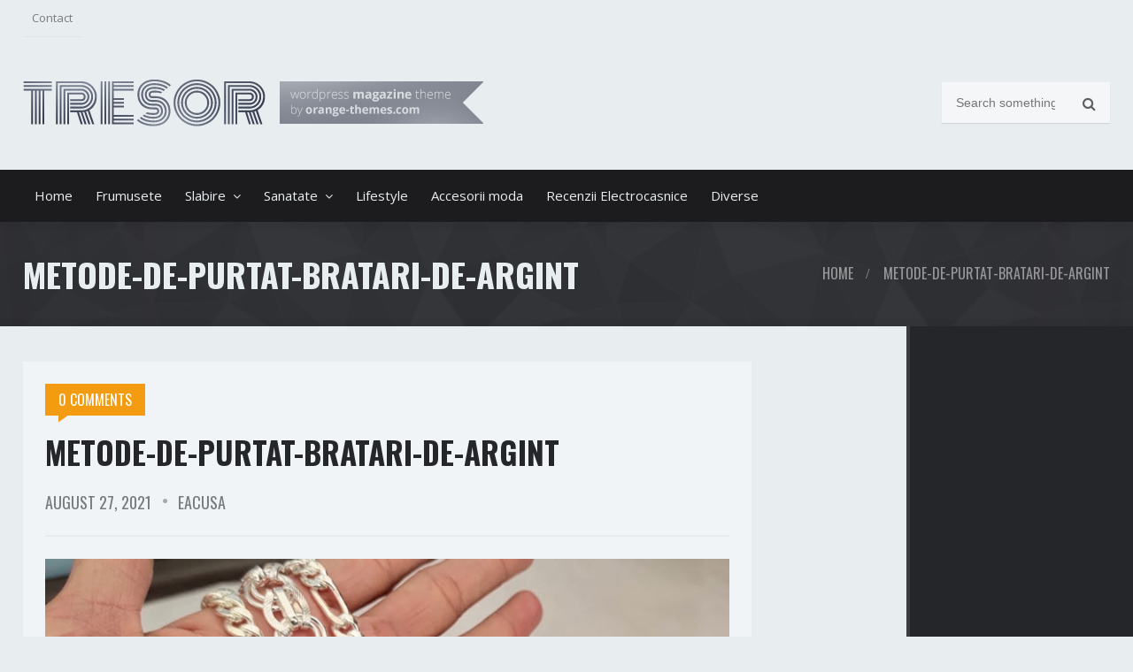

--- FILE ---
content_type: text/html; charset=UTF-8
request_url: https://www.eacusa.org/bratari-de-argint-pentru-barbati/metode-de-purtat-bratari-de-argint/
body_size: 7328
content:
<!DOCTYPE html>
<!--[if IE 7]>
<html class="ie ie7" dir="ltr" lang="ro-RO" prefix="og: https://ogp.me/ns#">
<![endif]-->
<!--[if IE 8]>
<html class="ie ie8" dir="ltr" lang="ro-RO" prefix="og: https://ogp.me/ns#">
<![endif]-->
<!--[if !(IE 7) | !(IE 8)  ]><!-->

<!-- BEGIN html -->
<html xmlns="http://www.w3.org/1999/xhtml" dir="ltr" lang="ro-RO" prefix="og: https://ogp.me/ns#">
<!--<![endif]-->
	<!-- BEGIN head -->
	<head>
		<!-- Title -->
		<title>metode-de-purtat-bratari-de-argint | eaCUSA Blog</title>

		<!-- Meta Tags -->
		<meta http-equiv="content-type" content="text/html; charset=UTF-8" />
		<meta name="viewport" content="width=device-width, initial-scale=1, maximum-scale=1" />
		<!--[if lte IE 10]>
		<meta http-equiv="X-UA-Compatible" content="IE=Edge,chrome=1" />
		<![endif]-->
		<!-- Favicon -->
					<link rel="shortcut icon" href="http://www.eacusa.org/wp-content/themes/tresor/images/favicon.png" type="image/x-icon" />
				
		<link rel="alternate" type="application/rss+xml" href="https://www.eacusa.org/feed/" title="eaCUSA Blog latest posts" />
		<link rel="alternate" type="application/rss+xml" href="https://www.eacusa.org/comments/feed/" title="eaCUSA Blog latest comments" />
		<link rel="pingback" href="https://www.eacusa.org/xmlrpc.php" />

		<!-- Meta Tags for twitter cards -->
		<meta name="twitter:card" content="summary_large_image" />
						<meta name="twitter:title" content="metode-de-purtat-bratari-de-argint" />
		<meta name="twitter:description" content="" />
					<meta name="twitter:image:src" content="https://www.eacusa.org/wp-content/themes/tresor/images/placeholder.php?size=640x480&#038;bg=eee&#038;fg=999&#038;text=640x480" />
				<!-- Meta Tags for facebook open graph -->
		<meta property="og:url" content="https://www.eacusa.org/bratari-de-argint-pentru-barbati/metode-de-purtat-bratari-de-argint/" />
				<meta property="og:title" content="metode-de-purtat-bratari-de-argint" />
					<meta property="og:image" content="https://www.eacusa.org/wp-content/themes/tresor/images/placeholder.php?size=640x480&#038;bg=eee&#038;fg=999&#038;text=640x480" />
				<meta property="og:description" content="" />
		<meta property="og:site_name" content="eaCUSA Blog" />
				<title>metode-de-purtat-bratari-de-argint | eaCUSA Blog</title>

		<!-- All in One SEO 4.9.0 - aioseo.com -->
	<meta name="robots" content="max-image-preview:large" />
	<meta name="author" content="eacusa"/>
	<link rel="canonical" href="https://www.eacusa.org/bratari-de-argint-pentru-barbati/metode-de-purtat-bratari-de-argint/" />
	<meta name="generator" content="All in One SEO (AIOSEO) 4.9.0" />
		<meta property="og:locale" content="ro_RO" />
		<meta property="og:site_name" content="eaCUSA Blog | Blog Frumusete si Wellness" />
		<meta property="og:type" content="article" />
		<meta property="og:title" content="metode-de-purtat-bratari-de-argint | eaCUSA Blog" />
		<meta property="og:url" content="https://www.eacusa.org/bratari-de-argint-pentru-barbati/metode-de-purtat-bratari-de-argint/" />
		<meta property="article:published_time" content="2021-08-27T13:00:53+00:00" />
		<meta property="article:modified_time" content="2021-08-27T13:00:59+00:00" />
		<meta name="twitter:card" content="summary" />
		<meta name="twitter:title" content="metode-de-purtat-bratari-de-argint | eaCUSA Blog" />
		<script type="application/ld+json" class="aioseo-schema">
			{"@context":"https:\/\/schema.org","@graph":[{"@type":"BreadcrumbList","@id":"https:\/\/www.eacusa.org\/bratari-de-argint-pentru-barbati\/metode-de-purtat-bratari-de-argint\/#breadcrumblist","itemListElement":[{"@type":"ListItem","@id":"https:\/\/www.eacusa.org#listItem","position":1,"name":"Prima pagin\u0103","item":"https:\/\/www.eacusa.org","nextItem":{"@type":"ListItem","@id":"https:\/\/www.eacusa.org\/bratari-de-argint-pentru-barbati\/metode-de-purtat-bratari-de-argint\/#listItem","name":"metode-de-purtat-bratari-de-argint"}},{"@type":"ListItem","@id":"https:\/\/www.eacusa.org\/bratari-de-argint-pentru-barbati\/metode-de-purtat-bratari-de-argint\/#listItem","position":2,"name":"metode-de-purtat-bratari-de-argint","previousItem":{"@type":"ListItem","@id":"https:\/\/www.eacusa.org#listItem","name":"Prima pagin\u0103"}}]},{"@type":"ItemPage","@id":"https:\/\/www.eacusa.org\/bratari-de-argint-pentru-barbati\/metode-de-purtat-bratari-de-argint\/#itempage","url":"https:\/\/www.eacusa.org\/bratari-de-argint-pentru-barbati\/metode-de-purtat-bratari-de-argint\/","name":"metode-de-purtat-bratari-de-argint | eaCUSA Blog","inLanguage":"ro-RO","isPartOf":{"@id":"https:\/\/www.eacusa.org\/#website"},"breadcrumb":{"@id":"https:\/\/www.eacusa.org\/bratari-de-argint-pentru-barbati\/metode-de-purtat-bratari-de-argint\/#breadcrumblist"},"author":{"@id":"https:\/\/www.eacusa.org\/author\/eacusa\/#author"},"creator":{"@id":"https:\/\/www.eacusa.org\/author\/eacusa\/#author"},"datePublished":"2021-08-27T13:00:53+00:00","dateModified":"2021-08-27T13:00:59+00:00"},{"@type":"Organization","@id":"https:\/\/www.eacusa.org\/#organization","name":"eaCUSA Blog","description":"Blog Frumusete si Wellness","url":"https:\/\/www.eacusa.org\/"},{"@type":"Person","@id":"https:\/\/www.eacusa.org\/author\/eacusa\/#author","url":"https:\/\/www.eacusa.org\/author\/eacusa\/","name":"eacusa","image":{"@type":"ImageObject","@id":"https:\/\/www.eacusa.org\/bratari-de-argint-pentru-barbati\/metode-de-purtat-bratari-de-argint\/#authorImage","url":"https:\/\/secure.gravatar.com\/avatar\/8f11f5e5d90cf805994fd0911bad24dd?s=96&d=mm&r=g","width":96,"height":96,"caption":"eacusa"}},{"@type":"WebSite","@id":"https:\/\/www.eacusa.org\/#website","url":"https:\/\/www.eacusa.org\/","name":"eaCUSA Blog","description":"Blog Frumusete si Wellness","inLanguage":"ro-RO","publisher":{"@id":"https:\/\/www.eacusa.org\/#organization"}}]}
		</script>
		<!-- All in One SEO -->

<link rel='dns-prefetch' href='//fonts.googleapis.com' />
<link rel='dns-prefetch' href='//s.w.org' />
<link rel="alternate" type="application/rss+xml" title="eaCUSA Blog &raquo; Flux" href="https://www.eacusa.org/feed/" />
<link rel="alternate" type="application/rss+xml" title="eaCUSA Blog &raquo; Flux comentarii" href="https://www.eacusa.org/comments/feed/" />
<link rel="alternate" type="application/rss+xml" title="Flux comentarii eaCUSA Blog &raquo; metode-de-purtat-bratari-de-argint" href="https://www.eacusa.org/bratari-de-argint-pentru-barbati/metode-de-purtat-bratari-de-argint/feed/" />
<script type="text/javascript">
window._wpemojiSettings = {"baseUrl":"https:\/\/s.w.org\/images\/core\/emoji\/14.0.0\/72x72\/","ext":".png","svgUrl":"https:\/\/s.w.org\/images\/core\/emoji\/14.0.0\/svg\/","svgExt":".svg","source":{"concatemoji":"https:\/\/www.eacusa.org\/wp-includes\/js\/wp-emoji-release.min.js?ver=6.0.11"}};
/*! This file is auto-generated */
!function(e,a,t){var n,r,o,i=a.createElement("canvas"),p=i.getContext&&i.getContext("2d");function s(e,t){var a=String.fromCharCode,e=(p.clearRect(0,0,i.width,i.height),p.fillText(a.apply(this,e),0,0),i.toDataURL());return p.clearRect(0,0,i.width,i.height),p.fillText(a.apply(this,t),0,0),e===i.toDataURL()}function c(e){var t=a.createElement("script");t.src=e,t.defer=t.type="text/javascript",a.getElementsByTagName("head")[0].appendChild(t)}for(o=Array("flag","emoji"),t.supports={everything:!0,everythingExceptFlag:!0},r=0;r<o.length;r++)t.supports[o[r]]=function(e){if(!p||!p.fillText)return!1;switch(p.textBaseline="top",p.font="600 32px Arial",e){case"flag":return s([127987,65039,8205,9895,65039],[127987,65039,8203,9895,65039])?!1:!s([55356,56826,55356,56819],[55356,56826,8203,55356,56819])&&!s([55356,57332,56128,56423,56128,56418,56128,56421,56128,56430,56128,56423,56128,56447],[55356,57332,8203,56128,56423,8203,56128,56418,8203,56128,56421,8203,56128,56430,8203,56128,56423,8203,56128,56447]);case"emoji":return!s([129777,127995,8205,129778,127999],[129777,127995,8203,129778,127999])}return!1}(o[r]),t.supports.everything=t.supports.everything&&t.supports[o[r]],"flag"!==o[r]&&(t.supports.everythingExceptFlag=t.supports.everythingExceptFlag&&t.supports[o[r]]);t.supports.everythingExceptFlag=t.supports.everythingExceptFlag&&!t.supports.flag,t.DOMReady=!1,t.readyCallback=function(){t.DOMReady=!0},t.supports.everything||(n=function(){t.readyCallback()},a.addEventListener?(a.addEventListener("DOMContentLoaded",n,!1),e.addEventListener("load",n,!1)):(e.attachEvent("onload",n),a.attachEvent("onreadystatechange",function(){"complete"===a.readyState&&t.readyCallback()})),(e=t.source||{}).concatemoji?c(e.concatemoji):e.wpemoji&&e.twemoji&&(c(e.twemoji),c(e.wpemoji)))}(window,document,window._wpemojiSettings);
</script>
<style type="text/css">
img.wp-smiley,
img.emoji {
	display: inline !important;
	border: none !important;
	box-shadow: none !important;
	height: 1em !important;
	width: 1em !important;
	margin: 0 0.07em !important;
	vertical-align: -0.1em !important;
	background: none !important;
	padding: 0 !important;
}
</style>
	<link rel='stylesheet' id='wp-block-library-css'  href='https://www.eacusa.org/wp-includes/css/dist/block-library/style.min.css?ver=6.0.11' type='text/css' media='all' />
<link rel='stylesheet' id='aioseo/css/src/vue/standalone/blocks/table-of-contents/global.scss-css'  href='https://www.eacusa.org/wp-content/plugins/all-in-one-seo-pack/dist/Lite/assets/css/table-of-contents/global.e90f6d47.css?ver=4.9.0' type='text/css' media='all' />
<style id='global-styles-inline-css' type='text/css'>
body{--wp--preset--color--black: #000000;--wp--preset--color--cyan-bluish-gray: #abb8c3;--wp--preset--color--white: #ffffff;--wp--preset--color--pale-pink: #f78da7;--wp--preset--color--vivid-red: #cf2e2e;--wp--preset--color--luminous-vivid-orange: #ff6900;--wp--preset--color--luminous-vivid-amber: #fcb900;--wp--preset--color--light-green-cyan: #7bdcb5;--wp--preset--color--vivid-green-cyan: #00d084;--wp--preset--color--pale-cyan-blue: #8ed1fc;--wp--preset--color--vivid-cyan-blue: #0693e3;--wp--preset--color--vivid-purple: #9b51e0;--wp--preset--gradient--vivid-cyan-blue-to-vivid-purple: linear-gradient(135deg,rgba(6,147,227,1) 0%,rgb(155,81,224) 100%);--wp--preset--gradient--light-green-cyan-to-vivid-green-cyan: linear-gradient(135deg,rgb(122,220,180) 0%,rgb(0,208,130) 100%);--wp--preset--gradient--luminous-vivid-amber-to-luminous-vivid-orange: linear-gradient(135deg,rgba(252,185,0,1) 0%,rgba(255,105,0,1) 100%);--wp--preset--gradient--luminous-vivid-orange-to-vivid-red: linear-gradient(135deg,rgba(255,105,0,1) 0%,rgb(207,46,46) 100%);--wp--preset--gradient--very-light-gray-to-cyan-bluish-gray: linear-gradient(135deg,rgb(238,238,238) 0%,rgb(169,184,195) 100%);--wp--preset--gradient--cool-to-warm-spectrum: linear-gradient(135deg,rgb(74,234,220) 0%,rgb(151,120,209) 20%,rgb(207,42,186) 40%,rgb(238,44,130) 60%,rgb(251,105,98) 80%,rgb(254,248,76) 100%);--wp--preset--gradient--blush-light-purple: linear-gradient(135deg,rgb(255,206,236) 0%,rgb(152,150,240) 100%);--wp--preset--gradient--blush-bordeaux: linear-gradient(135deg,rgb(254,205,165) 0%,rgb(254,45,45) 50%,rgb(107,0,62) 100%);--wp--preset--gradient--luminous-dusk: linear-gradient(135deg,rgb(255,203,112) 0%,rgb(199,81,192) 50%,rgb(65,88,208) 100%);--wp--preset--gradient--pale-ocean: linear-gradient(135deg,rgb(255,245,203) 0%,rgb(182,227,212) 50%,rgb(51,167,181) 100%);--wp--preset--gradient--electric-grass: linear-gradient(135deg,rgb(202,248,128) 0%,rgb(113,206,126) 100%);--wp--preset--gradient--midnight: linear-gradient(135deg,rgb(2,3,129) 0%,rgb(40,116,252) 100%);--wp--preset--duotone--dark-grayscale: url('#wp-duotone-dark-grayscale');--wp--preset--duotone--grayscale: url('#wp-duotone-grayscale');--wp--preset--duotone--purple-yellow: url('#wp-duotone-purple-yellow');--wp--preset--duotone--blue-red: url('#wp-duotone-blue-red');--wp--preset--duotone--midnight: url('#wp-duotone-midnight');--wp--preset--duotone--magenta-yellow: url('#wp-duotone-magenta-yellow');--wp--preset--duotone--purple-green: url('#wp-duotone-purple-green');--wp--preset--duotone--blue-orange: url('#wp-duotone-blue-orange');--wp--preset--font-size--small: 13px;--wp--preset--font-size--medium: 20px;--wp--preset--font-size--large: 36px;--wp--preset--font-size--x-large: 42px;}.has-black-color{color: var(--wp--preset--color--black) !important;}.has-cyan-bluish-gray-color{color: var(--wp--preset--color--cyan-bluish-gray) !important;}.has-white-color{color: var(--wp--preset--color--white) !important;}.has-pale-pink-color{color: var(--wp--preset--color--pale-pink) !important;}.has-vivid-red-color{color: var(--wp--preset--color--vivid-red) !important;}.has-luminous-vivid-orange-color{color: var(--wp--preset--color--luminous-vivid-orange) !important;}.has-luminous-vivid-amber-color{color: var(--wp--preset--color--luminous-vivid-amber) !important;}.has-light-green-cyan-color{color: var(--wp--preset--color--light-green-cyan) !important;}.has-vivid-green-cyan-color{color: var(--wp--preset--color--vivid-green-cyan) !important;}.has-pale-cyan-blue-color{color: var(--wp--preset--color--pale-cyan-blue) !important;}.has-vivid-cyan-blue-color{color: var(--wp--preset--color--vivid-cyan-blue) !important;}.has-vivid-purple-color{color: var(--wp--preset--color--vivid-purple) !important;}.has-black-background-color{background-color: var(--wp--preset--color--black) !important;}.has-cyan-bluish-gray-background-color{background-color: var(--wp--preset--color--cyan-bluish-gray) !important;}.has-white-background-color{background-color: var(--wp--preset--color--white) !important;}.has-pale-pink-background-color{background-color: var(--wp--preset--color--pale-pink) !important;}.has-vivid-red-background-color{background-color: var(--wp--preset--color--vivid-red) !important;}.has-luminous-vivid-orange-background-color{background-color: var(--wp--preset--color--luminous-vivid-orange) !important;}.has-luminous-vivid-amber-background-color{background-color: var(--wp--preset--color--luminous-vivid-amber) !important;}.has-light-green-cyan-background-color{background-color: var(--wp--preset--color--light-green-cyan) !important;}.has-vivid-green-cyan-background-color{background-color: var(--wp--preset--color--vivid-green-cyan) !important;}.has-pale-cyan-blue-background-color{background-color: var(--wp--preset--color--pale-cyan-blue) !important;}.has-vivid-cyan-blue-background-color{background-color: var(--wp--preset--color--vivid-cyan-blue) !important;}.has-vivid-purple-background-color{background-color: var(--wp--preset--color--vivid-purple) !important;}.has-black-border-color{border-color: var(--wp--preset--color--black) !important;}.has-cyan-bluish-gray-border-color{border-color: var(--wp--preset--color--cyan-bluish-gray) !important;}.has-white-border-color{border-color: var(--wp--preset--color--white) !important;}.has-pale-pink-border-color{border-color: var(--wp--preset--color--pale-pink) !important;}.has-vivid-red-border-color{border-color: var(--wp--preset--color--vivid-red) !important;}.has-luminous-vivid-orange-border-color{border-color: var(--wp--preset--color--luminous-vivid-orange) !important;}.has-luminous-vivid-amber-border-color{border-color: var(--wp--preset--color--luminous-vivid-amber) !important;}.has-light-green-cyan-border-color{border-color: var(--wp--preset--color--light-green-cyan) !important;}.has-vivid-green-cyan-border-color{border-color: var(--wp--preset--color--vivid-green-cyan) !important;}.has-pale-cyan-blue-border-color{border-color: var(--wp--preset--color--pale-cyan-blue) !important;}.has-vivid-cyan-blue-border-color{border-color: var(--wp--preset--color--vivid-cyan-blue) !important;}.has-vivid-purple-border-color{border-color: var(--wp--preset--color--vivid-purple) !important;}.has-vivid-cyan-blue-to-vivid-purple-gradient-background{background: var(--wp--preset--gradient--vivid-cyan-blue-to-vivid-purple) !important;}.has-light-green-cyan-to-vivid-green-cyan-gradient-background{background: var(--wp--preset--gradient--light-green-cyan-to-vivid-green-cyan) !important;}.has-luminous-vivid-amber-to-luminous-vivid-orange-gradient-background{background: var(--wp--preset--gradient--luminous-vivid-amber-to-luminous-vivid-orange) !important;}.has-luminous-vivid-orange-to-vivid-red-gradient-background{background: var(--wp--preset--gradient--luminous-vivid-orange-to-vivid-red) !important;}.has-very-light-gray-to-cyan-bluish-gray-gradient-background{background: var(--wp--preset--gradient--very-light-gray-to-cyan-bluish-gray) !important;}.has-cool-to-warm-spectrum-gradient-background{background: var(--wp--preset--gradient--cool-to-warm-spectrum) !important;}.has-blush-light-purple-gradient-background{background: var(--wp--preset--gradient--blush-light-purple) !important;}.has-blush-bordeaux-gradient-background{background: var(--wp--preset--gradient--blush-bordeaux) !important;}.has-luminous-dusk-gradient-background{background: var(--wp--preset--gradient--luminous-dusk) !important;}.has-pale-ocean-gradient-background{background: var(--wp--preset--gradient--pale-ocean) !important;}.has-electric-grass-gradient-background{background: var(--wp--preset--gradient--electric-grass) !important;}.has-midnight-gradient-background{background: var(--wp--preset--gradient--midnight) !important;}.has-small-font-size{font-size: var(--wp--preset--font-size--small) !important;}.has-medium-font-size{font-size: var(--wp--preset--font-size--medium) !important;}.has-large-font-size{font-size: var(--wp--preset--font-size--large) !important;}.has-x-large-font-size{font-size: var(--wp--preset--font-size--x-large) !important;}
</style>
<link rel='stylesheet' id='dashicons-css'  href='https://www.eacusa.org/wp-includes/css/dashicons.min.css?ver=6.0.11' type='text/css' media='all' />
<link rel='stylesheet' id='admin-bar-css'  href='https://www.eacusa.org/wp-includes/css/admin-bar.min.css?ver=6.0.11' type='text/css' media='all' />
<style id='admin-bar-inline-css' type='text/css'>

    /* Hide CanvasJS credits for P404 charts specifically */
    #p404RedirectChart .canvasjs-chart-credit {
        display: none !important;
    }
    
    #p404RedirectChart canvas {
        border-radius: 6px;
    }

    .p404-redirect-adminbar-weekly-title {
        font-weight: bold;
        font-size: 14px;
        color: #fff;
        margin-bottom: 6px;
    }

    #wpadminbar #wp-admin-bar-p404_free_top_button .ab-icon:before {
        content: "\f103";
        color: #dc3545;
        top: 3px;
    }
    
    #wp-admin-bar-p404_free_top_button .ab-item {
        min-width: 80px !important;
        padding: 0px !important;
    }
    
    /* Ensure proper positioning and z-index for P404 dropdown */
    .p404-redirect-adminbar-dropdown-wrap { 
        min-width: 0; 
        padding: 0;
        position: static !important;
    }
    
    #wpadminbar #wp-admin-bar-p404_free_top_button_dropdown {
        position: static !important;
    }
    
    #wpadminbar #wp-admin-bar-p404_free_top_button_dropdown .ab-item {
        padding: 0 !important;
        margin: 0 !important;
    }
    
    .p404-redirect-dropdown-container {
        min-width: 340px;
        padding: 18px 18px 12px 18px;
        background: #23282d !important;
        color: #fff;
        border-radius: 12px;
        box-shadow: 0 8px 32px rgba(0,0,0,0.25);
        margin-top: 10px;
        position: relative !important;
        z-index: 999999 !important;
        display: block !important;
        border: 1px solid #444;
    }
    
    /* Ensure P404 dropdown appears on hover */
    #wpadminbar #wp-admin-bar-p404_free_top_button .p404-redirect-dropdown-container { 
        display: none !important;
    }
    
    #wpadminbar #wp-admin-bar-p404_free_top_button:hover .p404-redirect-dropdown-container { 
        display: block !important;
    }
    
    #wpadminbar #wp-admin-bar-p404_free_top_button:hover #wp-admin-bar-p404_free_top_button_dropdown .p404-redirect-dropdown-container {
        display: block !important;
    }
    
    .p404-redirect-card {
        background: #2c3338;
        border-radius: 8px;
        padding: 18px 18px 12px 18px;
        box-shadow: 0 2px 8px rgba(0,0,0,0.07);
        display: flex;
        flex-direction: column;
        align-items: flex-start;
        border: 1px solid #444;
    }
    
    .p404-redirect-btn {
        display: inline-block;
        background: #dc3545;
        color: #fff !important;
        font-weight: bold;
        padding: 5px 22px;
        border-radius: 8px;
        text-decoration: none;
        font-size: 17px;
        transition: background 0.2s, box-shadow 0.2s;
        margin-top: 8px;
        box-shadow: 0 2px 8px rgba(220,53,69,0.15);
        text-align: center;
        line-height: 1.6;
    }
    
    .p404-redirect-btn:hover {
        background: #c82333;
        color: #fff !important;
        box-shadow: 0 4px 16px rgba(220,53,69,0.25);
    }
    
    /* Prevent conflicts with other admin bar dropdowns */
    #wpadminbar .ab-top-menu > li:hover > .ab-item,
    #wpadminbar .ab-top-menu > li.hover > .ab-item {
        z-index: auto;
    }
    
    #wpadminbar #wp-admin-bar-p404_free_top_button:hover > .ab-item {
        z-index: 999998 !important;
    }
    
</style>
<link rel='stylesheet' id='contact-form-7-css'  href='https://www.eacusa.org/wp-content/plugins/contact-form-7/includes/css/styles.css?ver=5.5.6.1' type='text/css' media='all' />
<link rel='stylesheet' id='google-fonts-1-css'  href='https://fonts.googleapis.com/css?family=Open+Sans&#038;subset=latin&#038;ver=6.0.11' type='text/css' media='all' />
<link rel='stylesheet' id='google-fonts-2-css'  href='https://fonts.googleapis.com/css?family=Oswald&#038;subset=latin&#038;ver=6.0.11' type='text/css' media='all' />
<link rel='stylesheet' id='reset-css'  href='https://www.eacusa.org/wp-content/themes/tresor/css/reset.css?ver=6.0.11' type='text/css' media='all' />
<link rel='stylesheet' id='animate-css'  href='https://www.eacusa.org/wp-content/themes/tresor/css/animate.css?ver=6.0.11' type='text/css' media='all' />
<link rel='stylesheet' id='font-awesome-css'  href='https://www.eacusa.org/wp-content/themes/tresor/css/font-awesome.min.css?ver=6.0.11' type='text/css' media='all' />
<link rel='stylesheet' id='weather-icons-css'  href='https://www.eacusa.org/wp-content/themes/tresor/css/weather-icons.min.css?ver=6.0.11' type='text/css' media='all' />
<link rel='stylesheet' id='dat-menu-css'  href='https://www.eacusa.org/wp-content/themes/tresor/css/dat-menu.css?ver=6.0.11' type='text/css' media='all' />
<link rel='stylesheet' id='main-stylesheet-css'  href='https://www.eacusa.org/wp-content/themes/tresor/css/main-stylesheet.css?ver=6.0.11' type='text/css' media='all' />
<link rel='stylesheet' id='lightbox-css'  href='https://www.eacusa.org/wp-content/themes/tresor/css/ot-lightbox.css?ver=6.0.11' type='text/css' media='all' />
<link rel='stylesheet' id='shortcodes-css'  href='https://www.eacusa.org/wp-content/themes/tresor/css/shortcodes.css?ver=6.0.11' type='text/css' media='all' />
<link rel='stylesheet' id='responsive-css'  href='https://www.eacusa.org/wp-content/themes/tresor/css/responsive.css?ver=6.0.11' type='text/css' media='all' />
<link rel='stylesheet' id='dynamic-css-css'  href='https://www.eacusa.org/wp-admin/admin-ajax.php?action=ot_dynamic_css&#038;ver=6.0.11' type='text/css' media='all' />
<link rel='stylesheet' id='style-css'  href='https://www.eacusa.org/wp-content/themes/tresor/style.css?ver=6.0.11' type='text/css' media='all' />
<script type='text/javascript' id='jquery-core-js-extra'>
/* <![CDATA[ */
var ot = {"THEME_NAME":"tresor","THEME_FULL_NAME":"Tresor","adminUrl":"https:\/\/www.eacusa.org\/wp-admin\/admin-ajax.php","gallery_id":"","galleryCat":"","imageUrl":"https:\/\/www.eacusa.org\/wp-content\/themes\/tresor\/images\/","cssUrl":"https:\/\/www.eacusa.org\/wp-content\/themes\/tresor\/css\/","themeUrl":"https:\/\/www.eacusa.org\/wp-content\/themes\/tresor"};
/* ]]> */
</script>
<script type='text/javascript' src='https://www.eacusa.org/wp-includes/js/jquery/jquery.min.js?ver=3.6.0' id='jquery-core-js'></script>
<script type='text/javascript' src='https://www.eacusa.org/wp-includes/js/jquery/jquery-migrate.min.js?ver=3.3.2' id='jquery-migrate-js'></script>
<script type='text/javascript' src='https://www.eacusa.org/wp-admin/admin-ajax.php?action=ot_dynamic_js&#038;ver=1' id='dynamic-scripts-js'></script>
<link rel="https://api.w.org/" href="https://www.eacusa.org/wp-json/" /><link rel="alternate" type="application/json" href="https://www.eacusa.org/wp-json/wp/v2/media/261" /><link rel="EditURI" type="application/rsd+xml" title="RSD" href="https://www.eacusa.org/xmlrpc.php?rsd" />
<link rel="wlwmanifest" type="application/wlwmanifest+xml" href="https://www.eacusa.org/wp-includes/wlwmanifest.xml" /> 
<meta name="generator" content="WordPress 6.0.11" />
<link rel='shortlink' href='https://www.eacusa.org/?p=261' />
<link rel="alternate" type="application/json+oembed" href="https://www.eacusa.org/wp-json/oembed/1.0/embed?url=https%3A%2F%2Fwww.eacusa.org%2Fbratari-de-argint-pentru-barbati%2Fmetode-de-purtat-bratari-de-argint%2F" />
<link rel="alternate" type="text/xml+oembed" href="https://www.eacusa.org/wp-json/oembed/1.0/embed?url=https%3A%2F%2Fwww.eacusa.org%2Fbratari-de-argint-pentru-barbati%2Fmetode-de-purtat-bratari-de-argint%2F&#038;format=xml" />
<style type="text/css">.recentcomments a{display:inline !important;padding:0 !important;margin:0 !important;}</style>	

	<!-- END head -->
	</head>
	
	<!-- BEGIN body -->
	<body class="attachment attachment-template-default single single-attachment postid-261 attachmentid-261 attachment-jpeg ot-menu-will-follow">
			
				<!-- BEGIN .boxed -->
	<div class="boxed">

		<!-- BEGIN .header -->
		<header class="header">

				<!-- BEGIN .top-menu -->
				<div class="top-menu">
					<div class="wrapper">
																				<div class="menu-top-container"><ul class="load-responsive" rel="Top Menu"><li id="menu-item-222" class="menu-item menu-item-type-post_type menu-item-object-page single"><a href="https://www.eacusa.org/contact/">Contact</a></li>
</ul></div>							
					</div>
				<!-- END .top-menu -->
				</div>


				
				<!-- BEGIN .header-blocks -->
				<div class="header-blocks">
					<div class="wrapper">
						
						<div class="header-block">
															<a href="https://www.eacusa.org">
									<img class="header-logo" src="http://www.eacusa.org/wp-content/themes/tresor/images/logo.png" data-ot-retina="http://www.eacusa.org/wp-content/themes/tresor/images/logo@2x.png" alt="eaCUSA Blog" />
								</a>
														
						</div>

						
													<div class="header-block header-search">
								<form method="get" action="https://www.eacusa.org" name="searchform" >
									<input type="search" name="s" id="s" placeholder="Search something.." />
									<input type="submit" value="Search" />
								</form>
							</div>
							
					</div>
				<!-- END .header-blocks -->
				</div>

				<div class="main-menu-wrapper will-follow">
					<!-- BEGIN .main-menu -->
					<nav class="main-menu">
						<div class="wrapper">
							<a href="#dat-menu" class="responsive-menu-button"><i class="fa fa-bars"></i>&nbsp;&nbsp;Show menu</a>
							<ul class="load-responsive" rel="Main Menu"><li id="menu-item-12" class="normal-drop   no-description menu-item menu-item-type-custom menu-item-object-custom menu-item-home"><a href="http://www.eacusa.org/">Home</a></li>
<li id="menu-item-13" class="normal-drop   no-description menu-item menu-item-type-taxonomy menu-item-object-category"><a href="https://www.eacusa.org/category/frumusete/">Frumusete</a></li>
<li id="menu-item-20" class="normal-drop   no-description menu-item menu-item-type-taxonomy menu-item-object-category menu-item-has-children ot-dropdown"><a href="https://www.eacusa.org/category/diete/slabire/"><span>Slabire</span></a>
<ul class="sub-menu">
	<li id="menu-item-21" class="normal-drop   no-description menu-item menu-item-type-taxonomy menu-item-object-category"><a href="https://www.eacusa.org/category/diete/celulita/">Celulita</a></li>
	<li id="menu-item-19" class="normal-drop   no-description menu-item menu-item-type-taxonomy menu-item-object-category"><a href="https://www.eacusa.org/category/diete/">Diete</a></li>
</ul>
</li>
<li id="menu-item-266" class="normal-drop   no-description menu-item menu-item-type-taxonomy menu-item-object-category menu-item-has-children ot-dropdown"><a href="https://www.eacusa.org/category/sanatate/"><span>Sanatate</span></a>
<ul class="sub-menu">
	<li id="menu-item-270" class="normal-drop   no-description menu-item menu-item-type-taxonomy menu-item-object-category"><a href="https://www.eacusa.org/category/sanatate/potenta-si-marire-penisului/">Potenta si marire penisului</a></li>
</ul>
</li>
<li id="menu-item-267" class="normal-drop   no-description menu-item menu-item-type-taxonomy menu-item-object-category"><a href="https://www.eacusa.org/category/lifestyle/">Lifestyle</a></li>
<li id="menu-item-269" class="normal-drop   no-description menu-item menu-item-type-taxonomy menu-item-object-category"><a href="https://www.eacusa.org/category/accesorii-moda/">Accesorii moda</a></li>
<li id="menu-item-268" class="normal-drop   no-description menu-item menu-item-type-taxonomy menu-item-object-category"><a href="https://www.eacusa.org/category/recenzii-electrocasnice/">Recenzii Electrocasnice</a></li>
<li id="menu-item-265" class="normal-drop   no-description menu-item menu-item-type-taxonomy menu-item-object-category"><a href="https://www.eacusa.org/category/diverse/">Diverse</a></li>
</ul>						</div>
					<!-- END .main-menu -->
					</nav>
				</div>

		<!-- END .header -->
		</header>




				<!-- BEGIN .content -->
			<div class="content has-sidebar sidebar-right">
										<div class="sidebar-background"></div>
													

										<!-- BEGIN .breadcrumbs -->
						<div class="breadcrumbs">
							<div class="wrapper">
							    <ul class="right"><li><a href="https://www.eacusa.org">Home</a></li> <li>metode-de-purtat-bratari-de-argint</li></ul>								
								<h2>
									metode-de-purtat-bratari-de-argint								</h2>

							</div>
						<!-- END .breadcrumbs -->
						</div>
																	
				
				<!-- BEGIN .wrapper -->
				<div class="wrapper">

					<!-- BEGIN .main-content-area -->
					<div class="main-content-area">
											<!-- BEGIN .main-block -->
			<div class="main-block">
				<div class="main-content shortcode-content post-261 attachment type-attachment status-inherit hentry">
											<div class="article-header">
															<a href="https://www.eacusa.org/bratari-de-argint-pentru-barbati/metode-de-purtat-bratari-de-argint/#comments" class="comments-tag">0 comments</a>
																										


		<h2>metode-de-purtat-bratari-de-argint</h2>
 							<div class="header-photo-meta">
																	<a href="https://www.eacusa.org/2021/08/" class="meta-p">
										august 27, 2021									</a>
																<a  href="https://www.eacusa.org/author/eacusa/" title="Articole de eacusa" rel="author" class="meta-p">eacusa</a>															</div>
						</div>
										<p class="attachment"><a href='https://www.eacusa.org/wp-content/uploads/2021/08/metode-de-purtat-bratari-de-argint.jpg'><img width="800" height="450" src="https://www.eacusa.org/wp-content/uploads/2021/08/metode-de-purtat-bratari-de-argint.jpg" class="attachment-full size-full" alt="metode-de-purtat-bratari-de-argint" loading="lazy" srcset="https://www.eacusa.org/wp-content/uploads/2021/08/metode-de-purtat-bratari-de-argint.jpg 800w, https://www.eacusa.org/wp-content/uploads/2021/08/metode-de-purtat-bratari-de-argint-300x169.jpg 300w, https://www.eacusa.org/wp-content/uploads/2021/08/metode-de-purtat-bratari-de-argint-700x394.jpg 700w, https://www.eacusa.org/wp-content/uploads/2021/08/metode-de-purtat-bratari-de-argint-768x432.jpg 768w" sizes="(max-width: 800px) 100vw, 800px" /></a></p>
						
				</div>

																			

	<!-- BEGIN .white-box -->
	<div class="main-content white-box">
		<!-- BEGIN .about-author -->
		<div class="about-author">
							<div class="author-avatar left">
					<img src="https://secure.gravatar.com/avatar/8f11f5e5d90cf805994fd0911bad24dd?s=100&#038;d=mm&#038;r=g" data-ot-retina="https://secure.gravatar.com/avatar/8f11f5e5d90cf805994fd0911bad24dd?s=200&#038;d=mm&#038;r=g" alt="eacusa" />
				</div>
			
			<div class="author-content">

				<div class="author-socials right">
																								</div>
				
				<h3>eacusa</h3>
								<p></p>
				<a href="https://www.eacusa.org/author/eacusa/" class="read-more">
					<i class="fa fa-file-text-o"></i>View more by eacusa				</a>

			</div>

		<!-- END .about-author -->
		</div>
	<!-- END .white-box -->
	</div>
			<!-- END .main-block -->
			</div>
			

											<!-- BEGIN .main-block -->
	<div class="main-block">
		<div class="main-title">
			<a href="#respond" class="right">write a comment</a>
			<h3>0 Comments</h3>
		</div>



									<div class="main-content white-box">
					<div class="comments-big-message">
						<i class="fa fa-comment-o"></i>
						<h3>No comments yet</h3>
						<p>You can be first to leave a comment</p>
					</div>
				</div>
					
	<!-- END .main-block -->
	</div>

			<!-- BEGIN .main-block -->
		<div class="main-block" id="writecomment">
			<div class="main-content white-box">
									<div class="writecomment">
						<h3>Write a comment</h3>
						<a href="#" name="respond"></a>

						<div class="comment-info">
							<i class="fa fa-info"></i>
							<strong>Your data will be safe!</strong>
							<span>Your e-mail address will not be published. Also other data will not be shared with third person.</span>
						</div>

							<div id="respond" class="comment-respond">
		<h3 id="reply-title" class="comment-reply-title"> <small><a rel="nofollow" id="cancel-comment-reply-link" href="/bratari-de-argint-pentru-barbati/metode-de-purtat-bratari-de-argint/#respond" style="display:none;">Dă clic aici pentru a anula răspunsul.</a></small></h3><form action="https://www.eacusa.org/wp-comments-post.php" method="post" id="" class="comment-form">

--- FILE ---
content_type: text/css
request_url: https://www.eacusa.org/wp-content/themes/tresor/css/main-stylesheet.css?ver=6.0.11
body_size: 16121
content:
@charset UTF-8;

/*------------------------------------------------------------------
[Google Fonts]
-------------------------------------------------------------------*/

@import url(https://fonts.googleapis.com/css?family=Oswald:400,700|Open+Sans:400,600,700);



/*------------------------------------------------------------------
[Style Index]

0. Reset
1. Main header
2. Main menu
3. Content styling
4. Comments
5. Photo gallery
6. Sidebar styling
7. Footer
-------------------------------------------------------------------*/



/*------------------------------------------------------------------
[0. Reset]

Reseting styles for individual theme
-------------------------------------------------------------------*/

body {
	font-size: 16px;
	font-family: "Open Sans", sans-serif;
	margin: 0;
	padding: 0;
	color: #8d9092;
	background: #e8edf0;
}

a {
	color: #4b95d4;
	text-decoration: none;
	transition: all 0.2s;
	-moz-transition: all 0.2s;
	-webkit-transition: all 0.2s;
	-o-transition: all 0.2s;
}

a:hover {
	color: #232323;
	text-decoration: none;
}

a:focus {
	outline: 0;
}

.clear-float {
	clear: both;
}

.wrapper {
	width: 1230px;
	margin: 0px auto;
	position: relative;
}

.boxed:not(.active) {
	background: #E8EDF0;
}

.active.boxed {
	width: 1290px;
	margin: 0px auto;
	background: #E8EDF0;
	box-shadow: 0 0px 10px rgba(0,0,0,0.2);
	padding: 0px;
	min-height: 100%;
}

.left {
	float: left;
}

.right {
	float: right;
}

i.fa {
	line-height: inherit;
	font-weight: normal;
}

h1, h2, h3, h4, h5, h6 {
	font-family: 'Oswald', sans-serif;
}

img {
	max-width: 100%;
	height: auto;
	width: auto;
}

input {
	-webkit-appearance: none;
}




/*------------------------------------------------------------------
[1. Main header]

+ .header
	+ .top-menu
		+ .wrapper
			+ ul

	+ .top-banner
		+ .wrapper

	+ .header-blocks
		+ .wrapper

	+ .main-menu
		+ .wrapper
			+ ul

-------------------------------------------------------------------*/

.header {
	position: relative;
	z-index: 100;
}

.header .top-menu {
	display: block;
	position: relative;
	z-index: 101;
}

.header .top-menu .wrapper:after {
	display: block;
	content: '';
	clear: both;
}

.header .top-menu ul {
	display: block;
}

.header .top-menu ul:after {
	display: block;
	clear: both;
	content: '';
}

.header .top-menu ul li {
	display: block;
	float: left;
	font-size: 14px;
	position: relative;
}

.header .top-menu ul li a {
	display: block;
	color: #7a7a7a;
	padding: 14px 10px;
	box-shadow: 0 1px 0 rgba(0,0,0,0.04);
	white-space: nowrap;
}

.header .top-menu ul li a span:after {
	display: inline-block;
	font-family: "FontAwesome";
	content: '\f107';
	padding-left: 6px;
}

.header .top-menu .sub-menu a span:after {
	content: '\f105';
	right: 15px;
	position: absolute;
}

.header .top-menu ul li:hover > a {
	background: rgba(255,255,255,0.5);
}

.header .top-menu li .sub-menu {
	display: none;
	position: absolute;
	top: 100%;
	width: 250px;
	z-index: 10;
	background: #F3F5F7;
}

.header .top-menu li:hover > .sub-menu {
	display: block;
}

.header .top-menu li .sub-menu li,
.header .top-menu li .sub-menu a {
	display: block;
	float: none;
}

.header .top-menu .sub-menu li {
	position: relative;
}

.header .top-menu .sub-menu li .sub-menu {
	left: 100%;
	top: 0px;
	position: absolute;
}



.header .top-banner {
	display: block;
	background: #dfe3e6;
	box-shadow: inset 0 -1px 0 0 rgba(0,0,0,0.09), inset 0 1px 0 0 rgba(0,0,0,0.09);
	text-align: center;
}


.header .header-blocks {
	display: block;
}

.header .header-blocks .wrapper {
	display: table;
}

.header .header-blocks .wrapper .header-block {
	display: table-cell;
	vertical-align: middle;
	padding: 48px 30px 48px 0;
	-webkit-box-sizing: border-box;
	-moz-box-sizing: border-box;
	box-sizing: border-box;
}

.header .header-blocks .wrapper .header-block:last-child {
	padding-right: 0px;
}

.header .header-block h1 {
	display: block;
	color: #848893;
	text-transform: uppercase;
	font-size: 54px;
	letter-spacing: 1px;
	line-height: 100%;
}

.header .header-block h1 a {
	color: inherit;
	line-height: 100%;
}

.header .header-search {
	width: 280px;
}

.header .header-search form {
	position: relative;
}

.header .header-search input[type=text],
.header .header-search input[type=search] {
	width: 100%;
	border: 0px;
	background: #f4f6f8;
	color: #232323;
	font-size: 16px;
	padding: 15px 48px 15px 16px;
	box-sizing: border-box;
	-moz-box-sizing: border-box;
	-webkit-box-sizing: border-box;
	box-shadow: 0 1px 1px 0 rgba(0,0,0,0.1);
}

.header .header-search input[type=text]:focus,
.header .header-search input[type=search]:focus {
	background: #fff;
}

.header .header-search form:after {
	display: block;
	position: absolute;
	height: 48px;
	width: 48px;
	text-align: center;
	line-height: 48px;
	top: 0px;
	right: 0px;
	font-family: "FontAwesome";
	content: '\f002';
}

.header .header-search input[type=submit] {
	position: absolute;
	z-index: 2;
	top: 0px;
	right: 0px;
	color: transparent;
	height: 48px;
	width: 48px;
	border: 0px;
	background: transparent;
	cursor: pointer;
}

.header .header-weather.require-setup {
	font-size: 14px;
	color: #A1A1A1;
}

.header .header-weather:after {
	display: block;
	clear: both;
	content: '';
}

/*.header .header-weather .weather-icon {
	display: block;
	float: left;
	width: 65px;
	height: 65px;
	margin-top: -10px;
	margin-bottom: -10px;
	margin-right: 10px;
}*/

.header .header-weather i.wi {
	display: block;
	float: left;
	width: 65px;
	height: 65px;
	margin-top: -10px;
	margin-bottom: -10px;
	font-size: 41px;
	line-height: 65px;
	color: #B7BBC3;
}

.header .header-weather > span {
	display: block;
	margin-left: 75px;
	border-left: 1px solid #DDD;
	padding-left: 19px;
	height: 41px;
	font-weight: bold;
	color: #B7BBBD;
	padding-top: 10px;
	padding-bottom: 6px;
	margin-top: -8px;
	margin-bottom: -6px;
	font-size: 16px;
}

.header .header-weather > span span {
	display: block;
	font-weight: normal;
	font-size: 14px;
	margin-top: 6px;
}





/*------------------------------------------------------------------
[2. Main Menu]

+ .main-menu
	+ .wrapper
		+ ul

-------------------------------------------------------------------*/

.header .main-menu {
	background-color: #252629;
}

.main-menu-wrapper {
	display: block;
	position: relative;
	z-index: 100;
}

.ot-menu-will-follow .main-menu-wrapper.is-now-following .main-menu {
	position: fixed;
	top: 0px;
	left: 0px;
	width: 100%;
	box-shadow: 0 6px 0 rgba(0,0,0,0.1);
}

.ot-menu-will-follow.admin-bar .main-menu-wrapper.is-now-following .main-menu {
	top: 32px;
}

.header .main-menu ul {
	display: block;
	color: #fff;
}

.header .main-menu ul a {
	color: #fff;
}

.header .w-articles img {
	width: 60px;
}

.header .main-menu ul:after {
	display: block;
	clear: both;
	content: '';
}

.header .main-menu .wrapper > ul > li {
	display: block;
	float: left;
	background: transparent;
	position: relative;
	transition: all 0.2s;
	-moz-transition: all 0.2s;
	-webkit-transition: all 0.2s;
	-o-transition: all 0.2s;
}

.header .main-menu .wrapper > ul > li.has-ot-mega-menu {
	position: static!important;
}

.header .main-menu .wrapper > ul > li:hover {
	background: rgba(240, 240, 240, 0.1);
}

.header .main-menu .wrapper > ul > li > a {
	color: #e8edf0;
	display: block;
	font-size: 16px;
	padding: 25px 16px;
	box-shadow: inset 0 63px 0 #252629;
	white-space: nowrap;
}

.header .main-menu .wrapper > ul > li > a span {
	display: block;
}

.header .main-menu .wrapper > ul > li > a span:after {
	display: inline-block;
	font-family: "FontAwesome";
	content: '\f107';
	padding-left: 8px;
	font-size: 14px;
	line-height: 11px;
}

.header .main-menu .wrapper > ul > li:hover > a {
	box-shadow: inset 0 0 40px -40px #252629!important;
}

.header .main-menu .wrapper > ul > li > ul.sub-menu {
	display: none;
	position: absolute;
	z-index: 10;
	top: 100%;
	background: #252629;
	width: 320px;
}

.header .main-menu ul.sub-menu {
	box-shadow: 0 4px 0 rgba(0,0,0,0.1);
}

.header .main-menu ul.sub-menu > li > a {
	display: block;
	font-size: 16px;
	padding: 18px 16px;
	border-bottom: 1px solid rgba(255,255,255,0.05);
}

.header .main-menu ul.sub-menu > li:hover > a {
	background: rgba(255,255,255,0.05);
}

.header .main-menu .wrapper > ul > li:hover > ul {
	display: block;
}

.header .main-menu ul.sub-menu li {
	position: relative;
	background: inherit;
}

.header .main-menu ul.sub-menu li a span:before {
	display: block;
	float: right;
	font-family: "FontAwesome";
	content: '\f105';
	padding-left: 8px;
	font-size: 14px;
	line-height: 16px;
}

.header .main-menu ul.sub-menu ul {
	display: none;
	position: absolute;
	left: 100%;
	top: 0px;
	background: inherit;
	width: 320px;
}

.header .main-menu ul.sub-menu li:hover > ul {
	display: block;
}


.header .main-menu .wrapper > ul > li > ul.ot-mega-menu {
	display: none;
	position: absolute;
	z-index: 10;
	top: 100%;
	left: 0px;
	right: 0px;
	background: inherit;
}

.header .main-menu .wrapper > ul > li:hover > ul.ot-mega-menu {
	display: block;
}

.ot-mega-menu {
	display: block;
	box-shadow: 0 4px 0 rgba(0,0,0,0.1);
}

.ot-mega-menu > li {
	display: table;
	background: #252629;
	margin-top: 4px;
	width: 100%;
}

.ot-mega-menu > li .widget {
	display: table-cell;
	width: 33%;
	min-height: 0px;
	padding: 30px;
	-webkit-box-sizing: border-box;
	-moz-box-sizing: border-box;
	box-sizing: border-box;
}

.ot-mega-menu {
	color: #8e8f91!important;
}

.ot-mega-menu p {
	color: inherit;
}




/*------------------------------------------------------------------
[3. Content styling]

+ .content
	+ .breadcrumbs
		+ ul.right
		+ h2
	+ .head-slider


-------------------------------------------------------------------*/

.content {

}

.content > .wrapper {
	padding: 40px 0;
}

.breadcrumbs {
	background-image: url(../images/breadcrumb-bg.png);
	background-repeat: no-repeat;
	background-position: center top;
	background-color: #2e2f33;
	color: #e8edf0;
	padding: 40px 0;
	box-shadow: inset 0 8px 0 rgba(0,0,0,0.04), inset 0 -8px 0 rgba(0,0,0,0.04);
	z-index: 1;
	position: relative;
}

.breadcrumbs h2 {
	font-size: 38px;
	text-transform: uppercase;
}

.breadcrumbs ul {
	display: block;
	padding: 10px 0;
	font-family: 'Oswald', sans-serif;
	text-transform: uppercase;
	font-weight: 500;
}

.breadcrumbs ul li {
	display: inline-block;
	position: relative;
	padding-left: 15px;
	margin-left: 15px;
	color: rgba(255,255,255,0.5);
}

.breadcrumbs ul li:before {
	display: block;
	position: absolute;
	left: -5px;
	top: 0px;
	content: '/';
	font-family: "FontAwesome";
}

.breadcrumbs ul li:first-child:before {
	display: none;
}

.breadcrumbs a {
	color: rgba(255,255,255,0.5);
}

.breadcrumbs a:hover {
	color: #fff;
}



.header-photo {
	background-repeat: no-repeat;
	background-position: center;
	background-size: 100% auto;
	background-color: #2e2f33;
	color: #e8edf0;
	padding: 120px 0;
	box-shadow: inset 0 8px 0 rgba(0,0,0,0.1), inset 0 -8px 0 rgba(0,0,0,0.1);
	position: relative;
	background-size: cover;
}

.header-photo:before {
	display: block;
	position: absolute;
	z-index: 0;
	content: '';
	left: 0px;
	top: 0px;
	width: 100%;
	height: 100%;
	background-color: inherit;
	opacity: 0.8;
	filter: alpha(opacity=80);
}

.article-header.page {
	border-bottom: 0px;
	margin-bottom: 15px;
	padding-bottom: 0px;
}

.article-header h2,
.header-photo h2 {
	font-size: 38px;
	text-transform: uppercase;
}

.header-photo a {
	color: rgba(255,255,255,0.5);
}

.header-photo a:hover {
	color: #fff;
}

.header-photo .header-photo-inner {
	display: block;
	width: 62%;
}

.article-header h2,
.header-photo .header-photo-inner h2 {
	display: block;
	font-size: 46px;
	line-height: 120%;
	margin-bottom: 20px;
}

.article-header .comments-tag,
.header-photo .comments-tag {
	color: #fff;
	background: #f39c12;
	display: inline-block;
	margin-bottom: 20px;
	padding: 10px 15px;
	font-family: 'Oswald', sans-serif;
	text-transform: uppercase;
	position: relative;
}

.article-header .comments-tag:before,
.header-photo .comments-tag:before {
	display: block;
	position: absolute;
	z-index: 0;
	background: inherit;
	content: '';
	width: 10px;
	height: 10px;
	left: 15px;
	bottom: -4px;
	-ms-transform: skew(0deg,-35deg);
	-webkit-transform: skew(0deg,-35deg);
	transform: skew(0deg,-35deg);
}

.article-header .header-photo-meta,
.header-photo .header-photo-meta {
	display: block;
	font-size: 20px;
	font-family: 'Oswald', sans-serif;
	text-transform: uppercase;
	color: rgba(255,255,255,0.5);
}

.article-header .header-photo-meta .meta-p,
.header-photo .header-photo-meta .meta-p {
	display: inline-block;
	position: relative;
	margin-right: 26px;
}

.article-header .header-photo-meta .meta-p:after,
.header-photo .header-photo-meta .meta-p:after {
	display: block;
	position: absolute;
	content: '\f111';
	font-family: "FontAwesome";
	line-height: inherit;
	font-size: 6px;
	color: rgba(255,255,255,0.3);
	top: 0px;
	right: -18px;
	line-height: 20px;
}

.article-header .header-photo-meta .meta-p:last-child:after,
.header-photo .header-photo-meta .meta-p:last-child:after {
	display: none;
}



.head-slider {
	background-image: url(../images/breadcrumb-bg.png);
	background-repeat: no-repeat;
	background-position: center top;
	background-color: #2e2f33;
	color: #e8edf0;
	padding: 40px 0;
	box-shadow: inset 0 8px 0 rgba(0,0,0,0.04), inset 0 -8px 0 rgba(0,0,0,0.04);
	overflow: hidden;
	z-index: 1;
	position: relative;
}

.head-slider-wrap {
	display: block;
}

.head-slider-wrap .head-slider-slide {
	display: block;
}

.head-slider-wrap .head-slider-slide:after {
	display: block;
	clear: both;
	content: '';
}

@-webkit-keyframes fadeInRight {
	0% {
		opacity: 0;
		-webkit-transform: translate3d(1500px, 0, 0);
				transform: translate3d(1500px, 0, 0);
	}

	100% {
		opacity: 1;
		-webkit-transform: none;
				transform: none;
	}
}

@keyframes fadeInRight {
	0% {
		opacity: 0;
		-webkit-transform: translate3d(1500px, 0, 0);
				transform: translate3d(1500px, 0, 0);
	}

	100% {
		opacity: 1;
		-webkit-transform: none;
				transform: none;
	}
}


@-webkit-keyframes fadeInLeft {
	0% {
		opacity: 0;
		-webkit-transform: translate3d(-1500px, 0, 0);
				transform: translate3d(-1500px, 0, 0);
	}

	100% {
		opacity: 1;
		-webkit-transform: none;
				transform: none;
	}
}

@keyframes fadeInLeft {
	0% {
		opacity: 0;
		-webkit-transform: translate3d(-1500px, 0, 0);
				transform: translate3d(-1500px, 0, 0);
	}

	100% {
		opacity: 1;
		-webkit-transform: none;
				transform: none;
	}
}



@-webkit-keyframes fadeOutRight {
	0% {
		opacity: 1;
	}

	100% {
		opacity: 0;
		-webkit-transform: translate3d(1500px, 0, 0);
				transform: translate3d(1500px, 0, 0);
	}
}

@keyframes fadeOutRight {
	0% {
		opacity: 1;
	}

	100% {
		opacity: 0;
		-webkit-transform: translate3d(1500px, 0, 0);
				transform: translate3d(1500px, 0, 0);
	}
}


@-webkit-keyframes fadeOutLeft {
	0% {
		opacity: 1;
	}

	70% {
		opacity: 0;
	}

	100% {
		opacity: 0;
		-webkit-transform: translate3d(-1500px, 0, 0);
				transform: translate3d(-1500px, 0, 0);
	}
}

@keyframes fadeOutLeft {
	0% {
		opacity: 1;
	}

	70% {
		opacity: 0;
	}

	100% {
		opacity: 0;
		-webkit-transform: translate3d(-1500px, 0, 0);
				transform: translate3d(-1500px, 0, 0);
	}
}

.head-slider-wrap {
	position: relative;
}

.head-slider-wrap .head-slider-slide > div:before {
	display: block;
	position: absolute;
	content: '';
	z-index: 10;
	left: 0px;
	top: 0px;
	width: 100%;
	height: 100%;
}

.head-slider-wrap .head-slider-slide.active > div:before {
	display: none;
}

.head-slider-wrap .head-slider-slide {
	position: absolute;
	top: 0px;
	left: 0px;
	z-index: 0;
}

.head-slider-wrap .head-slider-slide > div {
	display: none;
	position: relative;
}

.head-slider-wrap .head-slider-slide > div a {
	display: block;
	box-shadow: 0 3px 4px 0 rgba(0,0,0,0.2);
	color: #fff;
	background: url(../images/slider-hover-bg.jpg) repeat center top;
}

.head-slider-wrap .head-slider-slide > div .sl-title {
	display: block;
	position: absolute;
	z-index: 2;
	left: 45px;
	bottom: 85px;
	font-size: 34px;
	font-weight: 600;
	padding-right: 150px;
	line-height: 110%;
	color: #fff;
	transition: all 0.2s;
	-moz-transition: all 0.2s;
	-webkit-transition: all 0.2s;
	-o-transition: all 0.2s;
}

.head-slider-wrap .head-slider-slide > div a {
	color: #84B929;
	text-shadow: 0 1px 0 rgba(0,0,0,0.2);
}

.head-slider-wrap .head-slider-slide > div a img {
	backface-visibility: hidden;
	-moz-backface-visibility: hidden;
	-webkit-backface-visibility: hidden;
	transform: translateX(0);
	-moz-transform: translateX(0);
	-webkit-transform: translateX(0);
}

.head-slider-wrap .head-slider-slide > div:hover a .sl-title {
	color: inherit;
}

.head-slider-wrap .head-slider-slide > div a .sl-icon-l {
	display: block;
	position: absolute;
	z-index: 10;
	left: 0px;
	top: 0px;
	width: 100%;
	height: 100%;
	overflow: hidden;
}

.head-slider-wrap .head-slider-slide > div a .sl-icon-l span {
	display: block;
	content: '';
	width: 200px;
	height: 200px;
	position: absolute;
	z-index: 1;
	-ms-transform: rotate(45deg);
	-webkit-transform: rotate(45deg);
	transform: rotate(45deg);
	right: -110px;
	bottom: -110px;
}

.head-slider-wrap .head-slider-slide > div a .sl-icon-l span:before {
	display: block;
	content: '';
	position: absolute;
	left: 0px;
	top: 0px;
	width: 100%;
	height: 100%;
	background: #fff;
	opacity: 1;
	filter: alpha(opacity=100);
}

.head-slider-wrap .head-slider-slide > div:hover a .sl-icon-l span:before {
	opacity: 0;
	filter: alpha(opacity=0);
}

.head-slider-wrap .head-slider-slide > div a .sl-icon-l i.fa {
	position: absolute;
	right: 20px;
	bottom: 20px;
	z-index: 2;
	font-size: 30px;
	color: #252629;
}

.head-slider-wrap .head-slider-slide > div a .sl-icon-s {
	display: block;
	position: absolute;
	z-index: 10;
	left: 0px;
	top: 0px;
	width: 100%;
	height: 100%;
	overflow: hidden;
}

.head-slider-wrap .head-slider-slide > div a .sl-icon-s span {
	display: block;
	width: 40px;
	height: 40px;
	position: absolute;
	z-index: 1;
	left: 50%;
	top: 50%;
	background: #ADBA22;
	backface-visibility: hidden;
	-moz-backface-visibility: hidden;
	-webkit-backface-visibility: hidden;
	transform: translateX(0);
	-moz-transform: translateX(0);
	-webkit-transform: translateX(0);
}

.head-slider-wrap .head-slider-slide > div a .sl-icon-s .span-1 {
	-ms-transform: rotate(72deg);
	-webkit-transform: rotate(72deg);
	transform: rotate(72deg);
	margin-left: -28px;
	margin-top: -22px;
}

.head-slider-wrap .head-slider-slide > div a .sl-icon-s .span-2 {
	-ms-transform: rotate(144deg);
	-webkit-transform: rotate(144deg);
	transform: rotate(144deg);
	margin-left: -25px;
	margin-top: -31px;
}

.head-slider-wrap .head-slider-slide > div a .sl-icon-s .span-3 {
	-ms-transform: rotate(216deg);
	-webkit-transform: rotate(216deg);
	transform: rotate(216deg);
	margin-left: -15px;
	margin-top: -31px;
}

.head-slider-wrap .head-slider-slide > div a .sl-icon-s .span-4 {
	-ms-transform: rotate(288deg);
	-webkit-transform: rotate(288deg);
	transform: rotate(288deg);
	margin-left: -12px;
	margin-top: -22px;
}

.head-slider-wrap .head-slider-slide > div a .sl-icon-s .span-5 {
	margin-left: -20px;
	margin-top: -17px;
}

.head-slider-wrap .head-slider-slide > div a .sl-icon-s span:before {
	display: block;
	content: '';
	position: absolute;
	left: 0px;
	top: 0px;
	width: 100%;
	height: 100%;
	background: #fff;
	opacity: 1;
	filter: alpha(opacity=100);
	transition: all 0.2s;
	-moz-transition: all 0.2s;
	-webkit-transition: all 0.2s;
	-o-transition: all 0.2s;
}

.head-slider-wrap .head-slider-slide > div:hover a .sl-icon-s span:before {
	opacity: 0;
	filter: alpha(opacity=0);
}

.head-slider-wrap .head-slider-slide > div a .sl-icon-s i.fa {
	position: absolute;
	left: 50%;
	top: 50%;
	z-index: 2;
	margin-left: -10px;
	margin-top: -18px;
	font-size: 28px;
	color: #252629;
}

.head-slider-wrap .head-slider-slide > div .sl-date {
	display: block;
	position: absolute;
	z-index: 2;
	left: 45px;
	bottom: 45px;
	font-size: 18px;
	text-transform: uppercase;
	line-height: 100%;
	font-weight: normal;
	color: #fff;
	opacity: 0.5;
	filter: alpha(opacity=50);
	transition: all 0.2s;
	-moz-transition: all 0.2s;
	-webkit-transition: all 0.2s;
	-o-transition: all 0.2s;
	overflow: hidden;
	padding-bottom: 7px;
}

.head-slider-wrap .head-slider-slide > div .sl-date:after {
	display: block;
	position: absolute;
	left: 0px;
	bottom: 0px;
	letter-spacing: 1px;
	font-weight: normal;
	content: '....................................................';
}

.head-slider-wrap .head-slider-slide > div:hover a .sl-date {
	opacity: 1;
	filter: alpha(opacity=100);
}

.head-slider-wrap .head-slider-slide > div .sl-category {
	display: block;
	position: absolute;
	z-index: 2;
	left: 45px;
	top: 45px;
	font-size: 17px;
	text-transform: uppercase;
	line-height: 100%;
	font-weight: 600;
	color: inherit;
	border: 1px solid #fff;
	border-color: inherit;
	padding: 8px 12px;
	box-shadow: 0 1px 0 rgba(0,0,0,0.1), inset 0 1px 0 rgba(0,0,0,0.1);
	-moz-box-shadow: 0 1px 0 rgba(0,0,0,0.1), inset 0 1px 0 rgba(0,0,0,0.1);
	transition: all 0.2s;
	-moz-transition: all 0.2s;
	-webkit-transition: all 0.2s;
	-o-transition: all 0.2s;
}

.head-slider-wrap .head-slider-slide > div:hover a .sl-category {
	border: 1px solid transparent;
	background: #000;
}

.head-slider-wrap .head-slider-slide > div:nth-child(n+2) {
	text-align: center;
}

.head-slider-wrap .head-slider-slide > div:nth-child(n+2) .sl-title {
	left: 0px;
	bottom: 0px;
	width: 100%;
	padding: 20px;
	font-size: 15px;
	text-align: center;
	-webkit-box-sizing: border-box;
	-moz-box-sizing: border-box;
	box-sizing: border-box;
	line-height: 120%;
}

.head-slider-wrap .head-slider-slide > div:nth-child(n+2) .sl-centered {
	display: block;
	position: absolute;
	z-index: 2;
	left: 0px;
	top: 20px;
	text-align: center;
	width: 100%;
}

.head-slider-wrap .head-slider-slide > div:nth-child(n+2) .sl-category {
	position: static;
	left: auto;
	top: auto;
	display: inline-block;
	padding: 7px 12px;
	font-size: 13px;
}

/*.head-slider-wrap .head-slider-slide > div:nth-child(n+2) i.fa {
	position: absolute;
	left: 0px;
	top: 0px;
	width: 100%;
	height: 100%;
	z-index: 3;
}*/

.head-slider-wrap .head-slider-slide > div img {
	opacity: 0.4;
	transition: all 0.2s;
	-moz-transition: all 0.2s;
	-webkit-transition: all 0.2s;
	-o-transition: all 0.2s;
}

.head-slider-wrap .head-slider-slide > div:hover img {
	opacity: 0.5;
	filter: alpha(opacity=50);
}

.head-slider-wrap .head-slider-slide.active {
	position: relative;
	z-index: 2;
}

.head-slider-wrap .head-slider-slide > div {
	-webkit-animation-duration: 1s;
	animation-duration: 1s;
	-webkit-animation-fill-mode: both;
	animation-fill-mode: both;
}

.head-slider-wrap .head-slider-slide.diss.active > div,
.head-slider-wrap .head-slider-slide.active > div {
	display: block;
	-webkit-animation-name: fadeInRight;
	animation-name: fadeInRight;
}

.head-slider-wrap .head-slider-slide.diss.ot-go-left.active > div {
	-webkit-animation-name: fadeInLeft;
	animation-name: fadeInLeft;
}

.head-slider-wrap .head-slider-slide.diss > div {
	display: block;
	-webkit-animation-name: fadeOutLeft;
	animation-name: fadeOutLeft;
}

.head-slider-wrap .head-slider-slide.diss.ot-go-left > div {
	-webkit-animation-name: fadeOutRight;
	animation-name: fadeOutRight;
}



.head-slider-wrap .head-slider-slide.ot-go-left > div:nth-child(1) {
	-webkit-animation-delay: 0.4s;
	-moz-animation-delay: 0.4s;
	animation-delay: 0.4s;
}

.head-slider-wrap .head-slider-slide.ot-go-left > div:nth-child(2) {
	-webkit-animation-delay: 0.1s;
	-moz-animation-delay: 0.1s;
	animation-delay: 0.1s;
}

.head-slider-wrap .head-slider-slide.ot-go-left > div:nth-child(3) {
	-webkit-animation-delay: 0s;
	-moz-animation-delay: 0s;
	animation-delay: 0s;
}

.head-slider-wrap .head-slider-slide.ot-go-left > div:nth-child(4) {
	-webkit-animation-delay: 0.3s;
	-moz-animation-delay: 0.3s;
	animation-delay: 0.3s;
}

.head-slider-wrap .head-slider-slide.ot-go-left > div:nth-child(5) {
	-webkit-animation-delay: 0.2s;
	-moz-animation-delay: 0.2s;
	animation-delay: 0.2s;
}



.head-slider-wrap .head-slider-slide > div:nth-child(2) {
	-webkit-animation-delay: 0.1s;
	-moz-animation-delay: 0.1s;
	animation-delay: 0.1s;
}

.head-slider-wrap .head-slider-slide > div:nth-child(3) {
	-webkit-animation-delay: 0.2s;
	-moz-animation-delay: 0.2s;
	animation-delay: 0.2s;
}

.head-slider-wrap .head-slider-slide > div:nth-child(4) {
	-webkit-animation-delay: 0.3s;
	-moz-animation-delay: 0.3s;
	animation-delay: 0.3s;
}

.head-slider-wrap .head-slider-slide > div:nth-child(5) {
	-webkit-animation-delay: 0.4s;
	-moz-animation-delay: 0.4s;
	animation-delay: 0.4s;
}

.head-slider .head-slide-1 {
	display: block;
	float: left;
	width: 59.5%;
}

.head-slider .head-slide-2 {
	display: block;
	float: left;
	margin-left: 0.834%;
	margin-bottom: 0.88%;
	width: 19.416%;
}

.head-slider .head-slide-2:nth-child(n+4) {
	margin-bottom: 0px;
}

.head-slider-nav {
	display: block;
	text-align: center;
	padding-top: 33px;
	text-transform: uppercase;
	font-size: 15px;
	cursor: default;
}

.head-slider-nav a {
	color: rgba(255,255,255,0.3);
	display: inline-block;
	line-height: 150%;
}

.head-slider-nav a:hover {
	color: #fff;
}

.head-slider-nav .prev i.fa {
	padding-right: 10px;
}

.head-slider-nav .next i.fa {
	padding-left: 10px;
}

.head-slider-nav .next {
	margin-left: 15px;
}

.head-slider-nav .prev {
	margin-right: 15px;
}

.head-slider-nav .slider-blob {
	background: url(../images/slider-blob-inactive.png) no-repeat center top;
	width: 21px;
	height: 21px;
	line-height: 21px;
	color: transparent;
	text-align: center;
	font-size: 0;
	vertical-align: bottom;
	opacity: 0.3;
	padding: 0 4px;
}

.head-slider-nav .slider-blob:hover {
	background: url(../images/slider-blob-active.png) no-repeat center top;
	color: transparent;
	opacity: 0.7;
}

.head-slider-nav .slider-blob.active {
	background: url(../images/slider-blob-active.png) no-repeat center top;
	color: transparent;
	opacity: 1;
}

.head-slider-nav .slider-blob.go-retina {
	background: url(../images/slider-blob-inactive@2x.png) no-repeat center top;
	background-size: auto 100%;
}

.head-slider-nav .slider-blob.go-retina:hover,
.head-slider-nav .slider-blob.go-retina.active {
	background: url(../images/slider-blob-active@2x.png) no-repeat center top;
	background-size: auto 100%;
}

.head-slider.reverse-show {
	display: none;
}

.head-slider.reverse-show .head-slider-slide {
	display: inline-block;
	position: relative;
	top: auto;
	left: auto;
	white-space: normal;
	margin-right: 10px;
	margin-left: 10px;
}

.head-slider.reverse-show .head-slider-wrap .head-slider-slide > div {
	display: block;
	width: 100%;
}

.head-slider.reverse-show .head-slider-wrap .head-slider-slide > div img {
	width: 100%;
}

.head-slider.reverse-show .head-slider-wrap .head-slider-slide > div .sl-title {
	left: 30px;
	bottom: 60px;
	font-size: 18px;
}

.head-slider.reverse-show .head-slider-wrap .head-slider-slide > div .sl-date {
	left: 30px;
	bottom: 30px;
	font-size: 13px;
}

.head-slider.reverse-show .head-slider-wrap .head-slider-slide > div .sl-category {
	right: 30px;
	left: auto;
	top: 30px;
	font-size: 12px;
	padding: 6px 8px;
}

.head-slider.reverse-show .head-slider-wrap .head-slider-slide > div a .sl-icon-l span {
	right: -155px;
}

.head-slider.reverse-show .head-slider-wrap .head-slider-slide > div a .sl-icon-l i.fa {
	right: 12px;
	bottom: 12px;
	font-size: 20px;
}

.head-slider.reverse-show .head-slider-wrap {
	display: block;
	white-space: nowrap;
	overflow-x: auto;
}

.head-slider.reverse-show .head-slider-wrap .head-slider-slide > div .sl-date,
.head-slider.reverse-show .head-slider-wrap .head-slider-slide > div a:hover,
.head-slider.reverse-show .head-slider-wrap .head-slider-slide > div a {
	color: #fff!important;
	opacity: 1;
	filter: alpha(opacity=100);
}

.head-slider.reverse-show .head-slider-wrap .head-slider-slide > div a .sl-icon-l span {
	background: #fff!important;
}

.head-slider.reverse-show .head-slider-wrap .head-slider-slide > div:hover a .sl-category {
	border-color: inherit;
	background: transparent;
}

.head-slider.reverse-show .head-slider-wrap .head-slider-slide > div:hover img {
	opacity: 0.4;
	filtee: alpha(opacity=40);
}




.main-block {
	display: block;
	margin-bottom: 40px;
}

.paragraph-row:last-child .main-block:last-child {
	margin-bottom: 0px;
}

.main-block .main-title {
	background: #f0f4f6 url(../images/title-lines.png) repeat-y left top;
	padding: 17px 20px 17px 30px;
	text-transform: uppercase;
	margin-bottom: 20px;
}

.main-block .main-title h3 {
	color: #2D2E32;
	font-size: 22px;
}

.main-block .main-title h3 .title-category {
	color: #e86802;
	position: relative;
	display: inline-block;
	overflow: hidden;
	padding-bottom: 5px;
	margin-bottom: -5px;
}

.main-block .main-title h3 .title-category:after {
	display: block;
	position: absolute;
	bottom: 10px;
	left: 0px;
	font-size: 18px;
	content: '..........................................................';
	line-height: 0px;
	cursor: text;
}

.main-block .main-title h3 a.title-category:hover {
	color: inherit!important;
}

.main-block .main-title h3 a.title-category:after {
	cursor: pointer;
}

.main-block .main-title .right {
	line-height: 100%;
	padding: 4px 0;
	display: block;
	font-size: 14px;
	color: #a2a5a7;
	text-transform: none;
}

.main-block .main-title a.right:hover {
	color: #232323;
}

.main-block .main-title > div {
	display: block;
}


.main-block .article-layout-default {
	display: block;
}

.main-block .article-layout-default .item {
	display: block;
	margin-bottom: 35px;
}

.post.sticky {
	padding: 20px!important;
	background-color: #F1F3F4!important;
}

.main-block .article-layout-default .item:after {
	display: block;
	clear: both;
	content: '';
}

.main-block .article-layout-default .item .item-image {
	display: block;
	float: left;
	width: 32%;
}

.main-block .article-layout-default .item .item-image img {
	width: 100%;
	height: auto;
}

.main-block .article-layout-default .item .item-content {
	display: block;
	margin-left: 35%;
}

.main-block .article-layout-default .item.no-image .item-content {
	margin-left: 0px;
}

.main-block .article-layout-default .item .item-content > h3 {
	display: block;
	margin-bottom: 18px;
	font-size: 24px;
	color: #232323;
	text-transform: uppercase;
	line-height: 130%;
}

.main-block .article-layout-default .item .item-content > h3 a {
	color: inherit;
}

.main-block .article-layout-default .item .item-content > .item-meta a:hover,
.main-block .article-layout-default .item .item-content > h3 a:hover {
	color: #4b95d4;
}

.main-block .article-layout-default .item .item-content > .item-meta {
	display: block;
	margin-bottom: 15px;
	font-size: 16px;
	font-weight: bold;
	color: #737679;
	text-transform: uppercase;
	font-family: 'Oswald', sans-serif;
	font-weight: 500;
}

.main-block .article-layout-default .item .item-content > .item-meta > span:after,
.main-block .article-layout-default .item .item-content > .item-meta > a:after {
	display: block;
	position: absolute;
	background: #B2B2B2;
	width: 4px;
	height: 4px;
	top: 6px;
	right: -12px;
	border-radius: 50%;
	-moz-border-radius: 50%;
	content: '';
}

.main-block .article-layout-default .item .item-content > .item-meta > span:last-child:after,
.main-block .article-layout-default .item .item-content > .item-meta > a:last-child:after {
	display: none;
}


.main-block .article-layout-default .item .item-content > .item-meta > span {
	display: inline-block;
	margin-right: 16px;
	position: relative;
}

.main-block .article-layout-default .item .item-content > .item-meta > a {
	display: inline-block;
	color: inherit;
	margin-right: 16px;
	position: relative;
}

.main-block .article-layout-default .item .item-content > .item-text {
	display: block;
	margin-bottom: 15px;
	font-size: 15px;
	line-height: 150%;
}

.main-block .article-layout-default .item-footer-more {
	display: inline-block;
	font-size: 12px;
	font-weight: bold;
	text-transform: uppercase;
	color: #58595d;
	text-shadow: 0 1px 0 rgba(255,255,255,0.8);
	background: #f2f5f7;
	padding: 12px 15px;
	box-shadow: 0 3px 0 rgba(0,0,0,0.03);
	margin-bottom: 3px;
	position: relative;
	z-index: 2;
	margin: 0 1px;
}

.main-block .article-layout-default .item-footer-more i.fa {
	padding-left: 8px;
	font-size: 10px;
}

.main-block .article-layout-default .sticky .item-footer-more,
.main-block .article-layout-default .item-footer-more:hover {
	background: #fff;
}

.post-pages {
	border-top: 2px solid rgba(0,0,0,0.05);
	padding-top: 25px;
}

.post-pages p,
.post-pages {
	display: block;
	font-size: 0!important;
	line-height: 150%;
	vertical-align: baseline;
}

.post-pages p > span,
.post-pages a {
	display: inline-block;
	font-size: 14px!important;
	margin: 0 2px 2px 0;
	display: inline-block;
	padding: 9px 13px;
	color: #9ca4a9!important;
	background: #e4e9eb;
	text-decoration: none;
	line-height: 100%;
	border-radius: 1px;
	font-weight: bold;
}

.post-pages p > span,
.post-pages a:hover {
	color: #fff!important;
	background: #252629;
}

.main-block .article-layout-1 {
	display: block;
}

.main-block .article-layout-1 a {
	display: block;
	position: relative;
	color: #fff;
	overflow: hidden;
}

.main-block .article-layout-1 img {
	display: block;
	width: 100%;
	height: auto;
}

.main-block .article-layout-1 .item {
	display: block;
	float: left;
	width: 18.561%;
	margin-left: 1.8%;
}

.main-block .article-layout-1:after {
	display: block;
	clear: both;
	content: '';
}

.main-block .article-layout-1 .item-header {
	display: block;
	position: absolute;
	z-index: 1;
	background: #e0582f;
	font-weight: bold;
	font-size: 11px;
	text-transform: uppercase;
	padding: 18px 8px 8px 8px;
	line-height: 100%;
	left: 10px;
	top: 0px;
	transition: all 0.2s;
	-moz-transition: all 0.2s;
	-webkit-transition: all 0.2s;
	-o-transition: all 0.2s;
}

.main-block .article-layout-1 .item-image {
	display: block;
	background: -webkit-linear-gradient(bottom right, #c55f1e 0%, #66d6ff 100%);
	background: -o-linear-gradient(bottom right, #c55f1e 0%, #66d6ff 100%);
	background: linear-gradient(to top left, #c55f1e 0%, #66d6ff 100%);
}

.main-block .article-layout-1 .item a .item-image img {
	backface-visibility: hidden;
	-moz-backface-visibility: hidden;
	-webkit-backface-visibility: hidden;
	transform: translateX(0);
	-moz-transform: translateX(0);
	-webkit-transform: translateX(0);
	filter: alpha(opacity=70);
	opacity: 0.7;
	transition: all 0.2s;
	-moz-transition: all 0.2s;
	-webkit-transition: all 0.2s;
	-o-transition: all 0.2s;
}

.main-block .article-layout-1 .item-content {
	display: block;
	position: absolute;
	z-index: 1;
	left: 0px;
	bottom: 0px;
	background: rgba(37,38,41,0.7);
	padding: 18px 15px;
	box-shadow: 0 -10px 20px rgba(0,0,0,0.2);
	width: 100%;
	filter: alpha(opacity=100);
	opacity: 1;
	transition: all 0.2s;
	-moz-transition: all 0.2s;
	-webkit-transition: all 0.2s;
	-o-transition: all 0.2s;
	-webkit-box-sizing: border-box;
	-moz-box-sizing: border-box;
	box-sizing: border-box;
}

.main-block .article-layout-1 .item-content .meta-cat {
	display: block;
	padding-bottom: 10px;
	font-size: 11px;
	text-transform: uppercase;
	color: #f16c00;
}

.main-block .article-layout-1 .item-content strong {
	display: block;
	line-height: 120%;
	font-size: 15px;
}

.main-block .article-layout-1 .item-content .meta-items {
	display: block;
	padding-top: 10px;
	font-size: 11px;
	opacity: 0.5;
	font-weight: bold;
}



.main-block .article-layout-1 .item.no-image {
	background: #f0f4f6;
	opacity: 1;
	filter: alpha(opacity=100);
}

.main-block .article-layout-1 .item.no-image:hover {
	background: #fff;
	box-shadow: 0 3px 0 rgba(0,0,0,0.03);
	opacity: 1;
	filter: alpha(opacity=100);
}
.main-block .article-layout-1 .item.no-image a .item-content,
.main-block .article-layout-1 .item.no-image a:hover .item-content {
	opacity: 1;
	filter: alpha(opacity=100);
}

.main-block .article-layout-1.lets-do-2 .item.no-image .item-header {
	left: auto;
	right: 20px;
	color: #fff;
}

.main-block .article-layout-1 .item.no-image .item-header {
	left: auto;
	right: 20px;
	color: #fff;
}

.main-block .article-layout-1 .item.no-image .item-content {
	position: static;
	background-color: transparent;
}

.main-block .article-layout-1 .item.no-image a {
	color: #232323;
}


.main-block .article-layout-2 .item.no-image .item-header {
	position: static;
}

.main-block .article-layout-2 .item.no-image .item-header strong {
	position: static;
	top: 0px;
	left: 0px;
	bottom: 0px;
	opacity: 1;
	filter: alpha(opacity=100);
}

.main-block .article-layout-2 .item.no-image .item-header .item-meta {
	position: static;
	top: 0px;
	left: 0px;
	bottom: 0px;
	opacity: 1;
	filter: alpha(opacity=100);
	margin-left: 15px;
	margin-right: 15px;
}

.main-block .article-layout-2 .item.no-image .item-image {
	background: #2C2C30;
}

.main-block .article-layout-2 .item.no-image .item-image:after {
	display: none;
}






.main-block .article-layout-2 .item {
	display: block;
	float: left;
	position: relative;
}

.main-block .article-layout-2:after {
	display: block;
	clear: both;
	content: '';
}

.main-block .article-layout-2 .item .item-image {
	display: block;
	position: relative;
	width: 100%;
	overflow: hidden;
	background: -webkit-linear-gradient(bottom right, #c55f1e 0%, #66d6ff 100%);
	background: -o-linear-gradient(bottom right, #c55f1e 0%, #66d6ff 100%);
	background: linear-gradient(to top left, #c55f1e 0%, #66d6ff 100%);
}

.main-block .article-layout-2 .item .item-image:after {
	display: block;
	content: '';
	position: absolute;
	z-index: 1;
	width: 100%;
	height: 100%;
	left: 0px;
	top: 0px;
	box-shadow: inset 0 -80px 40px -40px rgba(0,0,0,0.7);
	opacity: 1;
	filter: alpha(opacity=100);
	transition: all 0.2s;
	-moz-transition: all 0.2s;
	-webkit-transition: all 0.2s;
	-o-transition: all 0.2s;
}

.main-block .article-layout-2 .item .item-image img {
	display: block;
	width: 100%;
	height: auto;
	opacity: 0.7;
	filter: alpha(opacity=70);
	transition: all 0.2s;
	-moz-transition: all 0.2s;
	-webkit-transition: all 0.2s;
	-o-transition: all 0.2s;
}

.main-block .article-layout-2 .item .item-header {
	display: block;
	position: absolute;
	bottom: 0px;
	left: 0px;
	z-index: 2;
	width: 100%;
	text-shadow: 0 1px 0 rgba(0,0,0,0.4);
}

.main-block .article-layout-2 .item .item-header .item-meta {
	display: block;
	color: #fff;
	padding: 10px 0 17px 0;
	font-size: 11px;
	-webkit-box-sizing: border-box;
	-moz-box-sizing: border-box;
	box-sizing: border-box;
	position: absolute;
	left: 15px;
	right: 15px;
	bottom: -40px;
	border-top: 1px solid rgba(255,255,255,0.3);
	opacity: 0;
	filter: alpha(opacity=0);
	transition: all 0.2s;
	-moz-transition: all 0.2s;
	-webkit-transition: all 0.2s;
	-o-transition: all 0.2s;
}

.main-block .article-layout-2 .item .item-header .item-meta i.fa {
	padding-right: 7px;
}

.main-block .article-layout-2 .item .item-header .item-meta span {
	display: block;
	color: #fff;
}

.main-block .article-layout-2 .item .item-header strong {
	display: block;
	color: #fff;
	padding: 15px;
	-webkit-box-sizing: border-box;
	-moz-box-sizing: border-box;
	box-sizing: border-box;
	position: absolute;
	left: 0px;
	bottom: 0px;
	font-size: 16px;
	line-height: 130%;
	font-weight: 500;
	transition: all 0.2s;
	-moz-transition: all 0.2s;
	-webkit-transition: all 0.2s;
	-o-transition: all 0.2s;
}

.main-block .article-layout-2 .item .item-content {
	display: block;
	padding: 15px;
	color: #232323;
	background: #fff;
	width: 100%;
	font-size: 13px;
	line-height: 140%;
	-webkit-box-sizing: border-box;
	-moz-box-sizing: border-box;
	box-sizing: border-box;
}

.main-block .article-layout-2 .item .item-footer {
	display: block;
	background: #2C2C30;
	color: #fff;
	padding: 17px 15px;
	font-size: 12px;
	-webkit-box-sizing: border-box;
	-moz-box-sizing: border-box;
	box-sizing: border-box;
	overflow: hidden;
	position: relative;
	text-shadow: 0 1px 0 rgba(0,0,0,0.4);
}

.main-block .article-layout-2 .item .item-footer > i.set-blur {
	display: block;
	position: absolute;
	z-index: 0;
	width: 120%;
	left: -10%;
	top: -65%;
	background-size: 100% 100%;
	padding-bottom: 50%;
	overflow: hidden;
	-webkit-filter: blur(15px);
	-moz-filter: blur(15px);
	-o-filter: blur(15px);
	-ms-filter: blur(15px);
	filter: blur(15px);
	backface-visibility: hidden;
	-moz-backface-visibility: hidden;
	-webkit-backface-visibility: hidden;
	transform: translateX(0);
	-moz-transform: translateX(0);
	-webkit-transform: translateX(0);
}

.main-block .article-layout-2 .item .item-footer > i.set-blur:before {
	display: block;
	content: '';
	position: absolute;
	width: 100%;
	left: 0px;
	top: 0px;
	height: 100%;
	background: #2E2F32;
	opacity: 0.8;
	filter: alpha(opacity=80);
}

.main-block .article-layout-2 .item .item-footer > span {
	display: block;
	position: relative;
	z-index: 1;
}

.main-block .article-layout-2 .item .item-footer > span i.fa {
	padding-right: 8px;
}

.main-block .article-layout-2 .item .item-footer > span strong {
	position: relative;
	display: block;
	overflow: hidden;
	padding-bottom: 4px;
	margin-bottom: -4px;
}

.main-block .article-layout-2 .item .item-footer > span strong:after {
	display: block;
	content: '.....................................................';
	position: absolute;
	bottom: 0px;
	left: 0px;
	font-size: 10px;
	font-weight: normal;
	letter-spacing: 1px;
}






.main-block .article-layout-3 .item {
	display: block;
	float: left;
	position: relative;
}

.main-block .article-layout-3 .item.sticky {
	background-color: transparent!important;
	padding: 0px!important;
}

.main-block .article-layout-3 .item.sticky a .item-content {
	background: #fff!important;
	box-shadow: 0 3px 0 rgba(0,0,0,0.03)!important;
}

.main-block .article-layout-3 .item.sticky.no-image a .item-image {
	background: #fff!important;
}

.main-block .article-layout-3:after {
	display: block;
	clear: both;
	content: '';
}

.main-block .article-layout-3 .item .item-image {
	display: block;
	position: relative;
	width: 100%;
	overflow: hidden;
	background: -webkit-linear-gradient(bottom right, #c55f1e 0%, #66d6ff 100%);
	background: -o-linear-gradient(bottom right, #c55f1e 0%, #66d6ff 100%);
	background: linear-gradient(to top left, #c55f1e 0%, #66d6ff 100%);
}

.main-block .article-layout-3 .item .item-image img {
	max-width: 100%;
	width: 100%;
	height: auto;
	opacity: 0.7;
	filter: alpha(opacity=70);
	transition: all 0.2s;
	-moz-transition: all 0.2s;
	-webkit-transition: all 0.2s;
	-o-transition: all 0.2s;
	backface-visibility: hidden;
	-moz-backface-visibility: hidden;
	-webkit-backface-visibility: hidden;
	transform: translateX(0);
	-moz-transform: translateX(0);
	-webkit-transform: translateX(0);
}

.main-block .article-layout-3 .item .item-content {
	display: block;
	background: #f0f4f6;
	color: #232323;
	width: 100%;
	font-size: 14px;
	line-height: 150%;
	color: #737373;
	transition: all 0.2s;
	-moz-transition: all 0.2s;
	-webkit-transition: all 0.2s;
	-o-transition: all 0.2s;
	-webkit-box-sizing: border-box;
	-moz-box-sizing: border-box;
	box-sizing: border-box;
}

.main-block .article-layout-3 .item.no-image a:hover .item-header .item-category span {
	background: #f0f0f0;
}

.main-block .article-layout-3 .item.no-image .item-image {
	background: #f0f4f6;
	color: #232323;
	padding: 15px 15px 0 15px;
	transition: all 0.2s;
	-moz-transition: all 0.2s;
	-webkit-transition: all 0.2s;
	-o-transition: all 0.2s;
	-webkit-box-sizing: border-box;
	-moz-box-sizing: border-box;
	box-sizing: border-box;
}

.main-block .article-layout-3 .item.no-image a:hover .item-image {
	background: #fff;
}

.main-block .article-layout-3 .item.no-image .item-header {
	border-bottom: 1px solid rgba(0,0,0,0.05);
}

.main-block .article-layout-3 .item.no-image .item-header .item-meta span {
	color: #232323;
}

.main-block .article-layout-3 .item.no-image .item-header .item-meta,
.main-block .article-layout-3 .item.no-image .item-image .item-header strong,
.main-block .article-layout-3 .item.no-image .item-header .item-category,
.main-block .article-layout-3 .item.no-image:hover .item-image .item-header,
.main-block .article-layout-3 .item.no-image .item-image .item-header {
	position: static;
	left: auto;
	top: auto;
	bottom: auto;
	margin: auto;
	background-color: transparent;
	opacity: 1;
	filter: alpha(opacity=100);
	text-shadow: none;
	color: #232323;
}

.main-block .article-layout-3 .item.no-image a .item-image .item-header strong {
	font-weight: bold;
}


.main-block .article-layout-3 .item.no-image .item-header .item-category {
	margin-bottom: 10px;
}


.main-block .article-layout-3 .item .item-content .item-text {
	display: block;
	padding: 15px;
}

.item-text:empty {
	display: none!important;
}

.main-block .article-layout-3 .item .item-content .item-footer-more {
	display: block;
	padding: 15px 0;
	margin: 0 15px;
	text-align: center;
	font-size: 14px;
	text-transform: uppercase;
	border-top: 1px solid rgba(0,0,0,0.06);
	letter-spacing: 0.3px;
	color: #737373;
}

.main-block .article-layout-3 .item .item-image .item-header {
	display: block;
	position: absolute;
	top: 0px;
	left: 0px;
	width: 100%;
	height: 100%;
	z-index: 2;
	color: #fff;
	background: rgba(0,0,0,0.3);
	text-shadow: 0 1px 0 rgba(0,0,0,0.4);
	transition: all 0.2s;
	-moz-transition: all 0.2s;
	-webkit-transition: all 0.2s;
	-o-transition: all 0.2s;
}

.main-block .article-layout-3 .item .item-image .item-header strong {
	display: block;
	position: absolute;
	bottom: 15px;
	left: 15px;
	right: 15px;
	font-size: 16px;
	line-height: 130%;
	font-weight: 500;
	transition: all 0.2s;
	-moz-transition: all 0.2s;
	-webkit-transition: all 0.2s;
	-o-transition: all 0.2s;
}

.main-block .article-layout-3 .item .item-header .item-meta {
	display: block;
	color: #fff;
	padding: 10px 0 17px 0;
	font-size: 11px;
	-webkit-box-sizing: border-box;
	-moz-box-sizing: border-box;
	box-sizing: border-box;
	position: absolute;
	left: 15px;
	right: 15px;
	bottom: -40px;
	border-top: 1px solid rgba(255,255,255,0.3);
	opacity: 0;
	filter: alpha(opacity=0);
	transition: all 0.2s;
	-moz-transition: all 0.2s;
	-webkit-transition: all 0.2s;
	-o-transition: all 0.2s;
}

.main-block .article-layout-3 .item .item-header .item-meta i.fa {
	padding-right: 7px;
}

.main-block .article-layout-3 .item .item-header .item-meta span {
	display: block;
	color: #fff;
}

.main-block .article-layout-3 .item .item-header .item-category {
	display: block;
	position: absolute;
	top: 15px;
	left: 15px;
	right: 15px;
	font-size: 12px;
	text-transform: uppercase;
}

.main-block .article-layout-3 .item .item-header .item-category span {
	display: inline-block;
	border: 1px solid #f39c12;
	color: #f39c12;
	padding: 6px 10px 5px 10px;
	line-height: 100%;
	transition: all 0.2s;
	-moz-transition: all 0.2s;
	-webkit-transition: all 0.2s;
	-o-transition: all 0.2s;
}



.article-videos {
	display: block;
}

.article-videos:after {
	display: block;
	clear: both;
	content: '';
}

.article-videos .item {
	display: block;
	float: left;
}

.article-videos .item .item-image-inner {
	display: block;
	width: 100%;
	position: relative;
	padding-bottom: 55%;
	z-index: 0;
	background-size: 100% auto;
	background-position: center;
	filter: alpha(opacity=70);
	opacity: 0.7;
	transition: all 0.2s;
	-moz-transition: all 0.2s;
	-webkit-transition: all 0.2s;
	-o-transition: all 0.2s;
}

.article-videos .item .item-image-inner:before {
	display: block;
	position: absolute;
	z-index: 1;
	content: '';
	left: 0px;
	top: 0px;
	width: 100%;
	height: 100%;
	background: rgba(0,0,0,0.4);
	transition: all 0.2s;
	-moz-transition: all 0.2s;
	-webkit-transition: all 0.2s;
	-o-transition: all 0.2s;
}

.article-videos .item .item-image {
	display: block;
	width: 100%;
	position: relative;
	background: -webkit-linear-gradient(bottom right, #c55f1e 0%, #66d6ff 100%);
	background: -o-linear-gradient(bottom right, #c55f1e 0%, #66d6ff 100%);
	background: linear-gradient(to top left, #c55f1e 0%, #66d6ff 100%);
}

.article-videos .item .item-content {
	display: block;
	width: 100%;
	top: 20%;
	text-align: center;
	position: absolute;
	padding: 0 20px;
	color: #fff;
	z-index: 1;
	text-shadow: 0 1px 0 rgba(0,0,0,0.5);
	-webkit-box-sizing: border-box;
	-moz-box-sizing: border-box;
	box-sizing: border-box;
}

.article-videos .item .item-content strong {
	display: block;
	font-size: 15px;
	font-weight: 500;
	line-height: 130%;
}

.article-videos .item .item-content .item-button {
	display: inline-block;
	background: rgba(0,0,0,0.4);
	border-radius: 2px;
	-moz-border-radius: 2px;
	line-height: 100%;
	padding: 9px 13px;
	margin-top: 13px;
	font-size: 12px;
	font-weight: bold;
	text-shadow: none;
	text-transform: uppercase;
	transition: all 0.2s;
	-moz-transition: all 0.2s;
	-webkit-transition: all 0.2s;
	-o-transition: all 0.2s;
}







/* .lets-do-5 */
.main-block > div.lets-do-5 > .item {
	width: 18.561%;
	margin-left: 1.8%;
}

.main-block > div.lets-do-5 > .item:nth-child(5n+1) {
	clear: both;
	margin-left: 0px;
}

.main-block > div.lets-do-5 > .item:nth-child(n+6) {
	margin-top: 28px;
}


/* .lets-do-4 */
.main-block > div.lets-do-4 > .item {
	width: 23.2%;
	margin-left: 2.4%;
}

.main-block > div.lets-do-4 > .item:nth-child(4n+1) {
	clear: both;
	margin-left: 0px;
}

.main-block > div.lets-do-4 > .item:nth-child(n+5) {
	margin-top: 28px;
}


/* .lets-do-3 */
.main-block > div.lets-do-3 > .item {
	width: 31.33%;
	margin-left: 3%;
}

.main-block > div.lets-do-3 > .item:nth-child(3n+1) {
	clear: both;
	margin-left: 0px;
}

.main-block > div.lets-do-3 > .item:nth-child(n+4) {
	margin-top: 28px;
}


/* .lets-do-2 */
.main-block > div.lets-do-2 > .item {
	width: 48.8%;
	margin-left: 2.4%;
}

.main-block > div.lets-do-2 > .item:nth-child(2n+1) {
	clear: both;
	margin-left: 0px;
}

.main-block > div.lets-do-2 > .item:nth-child(n+3) {
	margin-top: 20px;
}


/* .lets-do-1 */
.main-block > div.lets-do-1 > .item {
	width: 100%;
	margin-top: 28px;
	margin-left: 0px;
}

.main-block > div.lets-do-1 > .item:first-child {
	margin-top: 0px;
}


.main-content.more-button {
	display: block;
	margin-top: 40px;
	margin-bottom: 50px;
	position: relative;
	overflow: hidden;
	text-align: center;
}

.main-content.more-button a {
	display: inline-block;
	font-size: 14px;
	font-weight: bold;
	text-transform: uppercase;
	color: #58595d;
	text-shadow: 0 1px 0 rgba(255,255,255,0.8);
	background: #f2f5f7;
	padding: 16px 22px;
	box-shadow: 0 3px 0 rgba(0,0,0,0.03);
	margin-bottom: 3px;
}

.main-content.more-button a:hover {
	background: #fff;
}

.main-content.more-button a:active {
	background: #f2f5f7;
}

.main-content.more-button:before {
	display: block;
	content: '';
	clear: both;
	position: absolute;
	height: 1px;
	width: 50%;
	right: 50%;
	margin-right: 120px;
	top: 46%;
	background: #d7dee2;
}

.main-content.more-button:after {
	display: block;
	content: '';
	clear: both;
	position: absolute;
	height: 1px;
	width: 50%;
	left: 50%;
	margin-left: 120px;
	top: 46%;
	background: #d7dee2;
}


.main-content.big-message {
	display: block;
	padding: 100px 0;
}

.big-message-inner {
	display: block;
	width: 60%;
	margin-left: auto;
	margin-right: auto;
	position: relative;
	color: #252629;
}

.big-message-inner > i.fa {
	display: block;
	position: absolute;
	left: 0px;
	top: 0px;
	font-size: 150px;
}

.big-message-inner {
	padding-left: 170px;
	-webkit-box-sizing: border-box;
	-moz-box-sizing: border-box;
	box-sizing: border-box;
}

.big-message-inner h1 {
	font-size: 50px;
	text-transform: uppercase;
	margin-bottom: 15px;
}

.big-message-inner h2 {
	font-size: 32px;
	text-transform: uppercase;
	margin-bottom: 25px;
	color: #c0c2c9;
	font-weight: 500;
}

.big-message-inner p {
	font-size: 18px;
	margin-bottom: 25px;
	line-height: 150%;
	color: #78797f;
}

.big-message-inner .back-button {
	font-size: 18px;
	display: inline-block;
	font-weight: bold;
}

.big-message-inner .back-button i.fa {
	padding-right: 10px;
}




.main-block .article-featured .item a {
	position: relative;
	display: block;
	color: #fff;
	background-position: center;
	background-repeat: no-repeat;
	background-size: cover;
}

.main-block .article-featured .item:nth-child(n+2) {
	display: block;
	margin-top: 25px;
}

.main-block .article-featured .item-content {
	display: block;
	z-index: 1;
	left: 0px;
	top: 0px;
	width: 100%;
	height: 100%;
	text-align: center;
	background: rgba(37,38,41,0.7);
	text-shadow: 0 1px 0 rgba(0,0,0,0.4);
	padding: 4% 10% 4% 10%;
	-webkit-box-sizing: border-box;
	-moz-box-sizing: border-box;
	box-sizing: border-box;
	transition: all 0.2s;
	-moz-transition: all 0.2s;
	-webkit-transition: all 0.2s;
	-o-transition: all 0.2s;
}

.main-block .article-featured .item a:hover .item-content {
	background: rgba(37,38,41,0.8);
}

.main-block .article-featured .item-content .meta-cat {
	display: block;
	color: #f16c00;
	font-weight: bold;
	text-transform: uppercase;
	font-size: 15px;
	margin-bottom: 10px;
}

.main-block .article-featured .item-content strong {
	display: block;
	color: #fff;
	font-weight: bold;
	font-size: 28px;
	margin-bottom: 15px;
}

.main-block .article-featured .item-content .content-text {
	display: block;
	color: #fff;
	font-weight: normal;
	font-size: 15px;
	line-height: 150%;
	margin-bottom: 15px;
	filter: alpha(opacity=70);
	opacity: 0.7;
}

.main-block .article-featured .item-content .meta-items {
	display: block;
	text-transform: uppercase;
	font-size: 15px;
}

.content.has-sidebar > .wrapper .main-content-area {
	width: 860px;
}

.content.has-sidebar {
	position: relative;
}




.main-block .article-split-cat:after {
	display: block;
	clear: both;
	content: '';
}

.main-block .article-split-cat .item-left {
	display: block;
	width: 48.8%;
	float: left;
}

.main-block .article-split-cat .item-right {
	display: block;
	width: 48.8%;
	margin-left: 2.4%;
	float: left;
}

.column4 > .main-block .article-split-cat .item-left {
	float: none;
	width: 100%;
	margin: 0px;
	margin-bottom: 10px;
}

.column4 > .main-block .article-split-cat .item-right {
	float: none;
	width: 100%;
	margin: 0px;
}

.main-block .article-split-cat .item-right .item {
	display: block;
}

.main-block .article-split-cat .item a,
.main-block .article-split-cat .item-full a {
	display: block;
	color: #2e2f33;
}

.main-block .article-split-cat .item-full a img {
	display: block;
	width: 100%;
	height: auto;
}

.main-block .article-split-cat .item a,
.main-block .article-split-cat .item-full .item-content {
	display: block;
	background: #f0f4f6;
	padding: 15px;
	transition: all 0.2s;
	-moz-transition: all 0.2s;
	-webkit-transition: all 0.2s;
	-o-transition: all 0.2s;
}

.main-block .article-split-cat .item-full .item-content strong {
	display: block;
	margin-bottom: 8px;
	font-size: 16px;
}

.main-block .article-split-cat .item .item-content .meta-items,
.main-block .article-split-cat .item-full .item-content .meta-items {
	display: block;
	font-size: 13px;
	color: #95969a;
}

.main-block .article-split-cat .item:nth-child(n+2) {
	margin-top: 10px;
}

.main-block .article-split-cat .item a {
	display: block;
	padding: 0px;
}

.main-block .article-split-cat .item a:after {
	display: block;
	clear: both;
	content: '';
}

.main-block .article-split-cat a .item-image {
	position: relative;
	overflow: hidden;
	background: -webkit-linear-gradient(bottom right, #c55f1e 0%, #66d6ff 100%);
	background: -o-linear-gradient(bottom right, #c55f1e 0%, #66d6ff 100%);
	background: linear-gradient(to top left, #c55f1e 0%, #66d6ff 100%);
}

.main-block .article-split-cat a .item-image img {
	display: block;
	width: 100%;
	opacity: 0.7;
	filter: alpha(opacity=70);
	transition: all 0.2s;
	-moz-transition: all 0.2s;
	-webkit-transition: all 0.2s;
	-o-transition: all 0.2s;
	backface-visibility: hidden;
	-moz-backface-visibility: hidden;
	-webkit-backface-visibility: hidden;
	transform: translateX(0);
	-moz-transform: translateX(0);
	-webkit-transform: translateX(0);
}

.main-block .article-split-cat a .item-image:before {
	display: block;
	position: absolute;
	z-index: 2;
	content: '';
	left: 0px;
	top: 0px;
	width: 100%;
	height: 100%;
	background: rgba(136, 136, 136, 0);
	transition: all 0.2s;
	-moz-transition: all 0.2s;
	-webkit-transition: all 0.2s;
	-o-transition: all 0.2s;
}

.main-block .article-split-cat .item a .item-image {
	display: block;
	float: left;
	width: 22%;
}

.column4 > .main-block > .article-split-cat .item a .item-image,
.column6 > .main-block > .article-split-cat .item a .item-image,
.column8 > .main-block > .article-split-cat .item a .item-image {
	margin-left: 12px;
	margin-top: 12px;
}

.column4 > .main-block > .article-split-cat .item a .item-content,
.column6 > .main-block > .article-split-cat .item a .item-content,
.column8 > .main-block > .article-split-cat .item a .item-content {
	margin-left: 27%;
}

.column3 > .main-block > .article-split-cat .item .item-content strong,
.column6 > .main-block > .article-split-cat .item .item-content strong,
.column8 > .main-block > .article-split-cat .item .item-content strong {
	font-size: 13px;
}

.main-block .article-split-cat .item .item-content strong {
	display: block;
	margin-bottom: 5px;
	font-size: 15px;
	overflow: hidden;
	white-space: nowrap;
	text-overflow: ellipsis;
	font-weight: 600;
}

.main-block .article-split-cat .item a .item-content {
	display: block;
	margin-left: 22%;
	padding: 10px;
	padding: 11px 10px 10px 12px;
}

.main-block .article-layout-1.lets-do-2 .item-content {
	padding: 24px 20px;
}

.main-block .article-layout-1.lets-do-2 .item-header {
	left: 20px;
}

.main-block .article-layout-1.lets-do-2 .item-content .meta-cat {
	font-size: 13px;
	font-weight: bold;
	padding-bottom: 8px;
}

.main-block .article-layout-1.lets-do-2 .item-content strong {
	font-size: 19px;
}

.main-block .article-layout-1.lets-do-2 .item-content .meta-items {
	font-size: 13px;
	font-weight: normal;
	padding-top: 8px;
}



.main-block .reviews-layout {
	display: block;
	width: 100%;
	position: relative;
	overflow: hidden;
}

.main-block .reviews-layout > button {
	display: block;
	position: absolute;
	height: 100%;
	padding: 0 11px;
	background: rgba(207, 207, 207, 0.7);
	border: 0px;
	cursor: pointer;
	font-size: 17px;
	width: 32px;
	z-index: 5;
	text-align: center;
	color: #fff;
	text-shadow: 0 0 2px rgba(0,0,0,0.5);
	transition: all 0.2s;
	-moz-transition: all 0.2s;
	-webkit-transition: all 0.2s;
	-o-transition: all 0.2s;
}

.main-block .reviews-layout > button:hover {
	background: rgba(168, 168, 168, 0.7);
}

.main-block .reviews-layout > button:active {
	background: rgba(124, 124, 124, 0.7);
}

.main-block .reviews-layout > button.right {
	right: 0px;
}

.main-block .reviews-layout .reviews-layout-wrapper {
	display: block;
	margin-left: 51px;
	margin-right: 51px;
}

.main-block .reviews-layout .reviews-layout-inner {
	display: block;
	position: relative;
	width: auto;
	white-space: nowrap;
	font-size: 0;
	transition: margin 0.5s;
	-moz-transition: margin 0.5s;
	-webkit-transition: margin 0.5s;
	-o-transition: margin 0.5s;
}

.main-block .reviews-layout .reviews-layout-inner .item {
	display: inline-block;
	white-space: normal;
	width: 240px;
	font-size: 16px;
	margin-left: 19px;
	position: relative;
}

.main-block .reviews-layout .reviews-layout-inner .item:first-child {
	margin-left: 0px;
}

.main-block .reviews-layout .reviews-layout-inner .item a {
	display: block;
	background: -webkit-linear-gradient(bottom right, #c55f1e 0%, #66d6ff 100%);
	background: -o-linear-gradient(bottom right, #c55f1e 0%, #66d6ff 100%);
	background: linear-gradient(to top left, #c55f1e 0%, #66d6ff 100%);
	text-shadow: 0 1px 0 rgba(0,0,0,0.5);
}

.main-block .reviews-layout .reviews-layout-inner .item a img {
	display: block;
	width: 100%;
	height: auto;
	backface-visibility: hidden;
	-moz-backface-visibility: hidden;
	-webkit-backface-visibility: hidden;
	transform: translateX(0);
	-moz-transform: translateX(0);
	-webkit-transform: translateX(0);
	filter: alpha(opacity=70);
	opacity: 0.7;
	transition: all 0.2s;
	-moz-transition: all 0.2s;
	-webkit-transition: all 0.2s;
	-o-transition: all 0.2s;
}

.main-block .reviews-layout .reviews-layout-inner .item a:before {
	display: block;
	position: absolute;
	z-index: 1;
	content: '';
	left: 0px;
	top: 0px;
	width: 100%;
	height: 100%;
	background: rgba(0,0,0,0.2);
	transition: all 0.2s;
	-moz-transition: all 0.2s;
	-webkit-transition: all 0.2s;
	-o-transition: all 0.2s;
}

.main-block .reviews-layout .reviews-layout-inner .item .item-header {
	display: block;
	position: absolute;
	text-align: center;
	z-index: 2;
	color: #fff;
	top: 25px;
	left: 0px;
	width: 100%;
	padding: 0 20px;
	-webkit-box-sizing: border-box;
	-moz-box-sizing: border-box;
	box-sizing: border-box;
}

.main-block .reviews-layout .reviews-layout-inner .item .item-header .meta-cat {
	display: block;
	margin-bottom: 14px;
	color: #fff;
	text-transform: uppercase;
	font-size: 12px;
	font-weight: bold;
}

.main-block .reviews-layout .reviews-layout-inner .item .item-header strong {
	display: block;
	margin-bottom: 14px;
	font-size: 16px;
	font-weight: bold;
	text-transform: uppercase;
	line-height: 130%;
}

.main-block .reviews-layout .reviews-layout-inner .item .item-header .meta-items {
	display: block;
	font-size: 10px;
	font-weight: bold;
	text-transform: uppercase;
}

.main-block .reviews-layout .reviews-layout-inner .item .item-rating {
	display: block;
	position: absolute;
	text-align: center;
	z-index: 2;
	color: #fff;
	bottom: 70px;
	left: 0px;
	width: 100%;
}

.column4 > .main-block > .reviews-layout .reviews-layout-inner .item .item-rating {
	display: none!important;
}

.main-block .reviews-layout .reviews-layout-inner .item .item-rating .rating-score {
	display: block;
	position: relative;
	z-index: 20;
	font-size: 22px;
	line-height: 120%;
	color: #EDEDED;
}

.main-block .reviews-layout .reviews-layout-inner .item .item-rating:after {
	display: block;
	content: '';
	position: absolute;
	width: 30px;
	height: 30px;
	left: 50%;
	top: 50%;
	margin-left: -15px;
	margin-top: -15px;
	background: #2a2d35;
	z-index: 1;
}

.main-block .reviews-layout .reviews-layout-inner .item .item-rating .chunk-var {
	display: block;
	position: absolute;
	width: 30px;
	height: 30px;
	left: 50%;
	top: 50%;
	margin-left: -15px;
	margin-top: -15px;
	background: transparent;
	z-index: 2;
	overflow: hidden;
	backface-visibility: hidden;
	-moz-backface-visibility: hidden;
	-webkit-backface-visibility: hidden;
	transform: translateX(0);
	-moz-transform: translateX(0);
	-webkit-transform: translateX(0);
}

.main-block .reviews-layout .reviews-layout-inner .item .item-rating .chunk-bg {
	display: block;
	position: absolute;
	width: 30px;
	height: 30px;
	left: 50%;
	top: 50%;
	margin-left: -15px;
	margin-top: -15px;
	background: #2a2d35;
	z-index: 1;
}

.main-block .reviews-layout .reviews-layout-inner .item .item-rating .chunk-inner {
	display: block;
	position: absolute;
	width: 100%;
	height: 9px;
	left: -2px;
	padding-right: 4px;
	top: 0px;
	background: #f16c00;
	z-index: 1;
	transition: all 0.2s;
	-moz-transition: all 0.2s;
	-webkit-transition: all 0.2s;
	-o-transition: all 0.2s;
	-ms-transform: skew(22.5deg,0deg);
	-webkit-transform: skew(22.5deg,0deg);
	transform: skew(22.5deg,0deg);
}

.main-block .reviews-layout .reviews-layout-inner .item .item-rating .chunk-inner.nopadd,
.main-block .reviews-layout .reviews-layout-inner .item .item-rating.inactive .chunk-inner {
	width: 0px!important;
	padding-right: 0px;
	left: 0px;
}

.main-block .reviews-layout .reviews-layout-inner .item .item-rating .chunk-2 .chunk-inner {
	-webkit-transition-delay: 0.1s;
	transition-delay: 0.1s;
}

.main-block .reviews-layout .reviews-layout-inner .item .item-rating .chunk-3 .chunk-inner {
	-webkit-transition-delay: 0.2s;
	transition-delay: 0.2s;
}

.main-block .reviews-layout .reviews-layout-inner .item .item-rating .chunk-4 .chunk-inner {
	-webkit-transition-delay: 0.3s;
	transition-delay: 0.3s;
}

.main-block .reviews-layout .reviews-layout-inner .item .item-rating .chunk-5 .chunk-inner {
	-webkit-transition-delay: 0.4s;
	transition-delay: 0.4s;
}

.main-block .reviews-layout .reviews-layout-inner .item .item-rating .chunk-6 .chunk-inner {
	-webkit-transition-delay: 0.5s;
	transition-delay: 0.5s;
}

.main-block .reviews-layout .reviews-layout-inner .item .item-rating .chunk-7 .chunk-inner {
	-webkit-transition-delay: 0.6s;
	transition-delay: 0.6s;
}

.main-block .reviews-layout .reviews-layout-inner .item .item-rating .chunk-8 .chunk-inner {
	-webkit-transition-delay: 0.7s;
	transition-delay: 0.7s;
}

.main-block .reviews-layout .reviews-layout-inner .item .item-rating .chunk-1 {
	-ms-transform: rotate(22.5deg) skew(22.5deg,0deg);
	-webkit-transform: rotate(22.5deg) skew(22.5deg,0deg);
	transform: rotate(22.5deg) skew(22.5deg,0deg);
	margin-left: -2px;
	margin-top: -33px;
}

.main-block .reviews-layout .reviews-layout-inner .item .item-rating .chunk-2 {
	-ms-transform: rotate(67.5deg) skew(-22.5deg,0deg);
	-webkit-transform: rotate(67.5deg) skew(-22.5deg,0deg);
	transform: rotate(67.5deg) skew(-22.5deg,0deg);
	margin-left: 3px;
	margin-top: -29px;
}

.main-block .reviews-layout .reviews-layout-inner .item .item-rating .chunk-3 {
	-ms-transform: rotate(112.5deg) skew(-22.5deg,0deg);
	-webkit-transform: rotate(112.5deg) skew(-22.5deg,0deg);
	transform: rotate(112.5deg) skew(-22.5deg,0deg);
	margin-left: 7px;
	margin-top: -12px;
}

.main-block .reviews-layout .reviews-layout-inner .item .item-rating .chunk-4 {
	-ms-transform: rotate(157.5deg) skew(-22.5deg,0deg);
	-webkit-transform: rotate(157.5deg) skew(-22.5deg,0deg);
	transform: rotate(157.5deg) skew(-22.5deg,0deg);
	margin-left: -2px;
	margin-top: 3px;
}

.main-block .reviews-layout .reviews-layout-inner .item .item-rating .chunk-5 {
	-ms-transform: rotate(202.5deg) skew(-22.5deg,0deg);
	-webkit-transform: rotate(202.5deg) skew(-22.5deg,0deg);
	transform: rotate(202.5deg) skew(-22.5deg,0deg);
	margin-left: -18px;
	margin-top: 8px;
}

.main-block .reviews-layout .reviews-layout-inner .item .item-rating .chunk-6 {
	-ms-transform: rotate(247.5deg) skew(-22.5deg,0deg);
	-webkit-transform: rotate(247.5deg) skew(-22.5deg,0deg);
	transform: rotate(247.5deg) skew(-22.5deg,0deg);
	margin-left: -33px;
	margin-top: 0px;
}

.main-block .reviews-layout .reviews-layout-inner .item .item-rating .chunk-7 {
	-ms-transform: rotate(292.5deg) skew(-22.5deg,0deg);
	-webkit-transform: rotate(292.5deg) skew(-22.5deg,0deg);
	transform: rotate(292.5deg) skew(-22.5deg,0deg);
	margin-left: -38px;
	margin-top: -17px;
}

.main-block .reviews-layout .reviews-layout-inner .item .item-rating .chunk-8 {
	-ms-transform: rotate(337.5deg) skew(-22.5deg,0deg);
	-webkit-transform: rotate(337.5deg) skew(-22.5deg,0deg);
	transform: rotate(337.5deg) skew(-22.5deg,0deg);
	margin-left: -29px;
	margin-top: -33px;
}

.has-sidebar .main-content-area {
	float: left;
}

.has-sidebar.sidebar-left .main-content-area {
	float: right;
}

.has-sidebar.sidebar-left #sidebar {
	padding-left: 0px;
	padding-right: 40px;
	float: left;
}

.sidebar-left .sidebar-background {
	box-shadow: inset -4px 0 0 rgba(255,255,255,0.1), inset 0 3px 0 rgba(255,255,255,0.03);
}

.sidebar-left .sidebar-background-light {
	box-shadow: inset -4px 0 0 rgba(0,0,0,0.02), inset 0 3px 0 rgba(255,255,255,0.03);
}

.content > .wrapper:after {
	display: block;
	clear: both;
	content: '';
}

.sidebar-background {
	width: 20%;
	background: #252629;
	content: '';
	position: absolute;
	z-index: 0;
	height: 100%;
	top: 0px;
	right: 0px;
	box-shadow: inset 4px 0 0 rgba(255,255,255,0.1), inset 0 -3px 0 rgba(255,255,255,0.03);
}

.sidebar-background-light {
	width: 20%;
	background: #dadfe1;
	content: '';
	position: absolute;
	z-index: 0;
	height: 100%;
	top: 0px;
	right: 0px;
	box-shadow: inset 4px 0 0 rgba(0,0,0,0.02), inset 0 -3px 0 rgba(255,255,255,0.03);
}


.main-block .main-content.shortcode-content {
	display: block;
	background: #f0f4f6;
	padding: 25px 25px 1px 25px;
}

.article-header {
	display: block;
	margin-bottom: 25px;
	border-bottom: 2px solid rgba(0,0,0,0.04);
	padding-bottom: 25px;
}

.article-header h2 {
	font-size: 41px;
}

.article-header .header-photo-meta .meta-p:after {
	color: rgba(0,0,0,0.3);
}

.article-header .header-photo-meta {
	font-size: 18px;
	color: rgba(0,0,0,0.5);
	line-height: 130%;
}

.article-header .header-photo-meta a {
	color: rgba(0,0,0,0.5);
}

.article-header .header-photo-meta a:hover {
	color: rgba(0,0,0,0.8);
}

.article-header .comments-tag {
	position: relative;
	z-index: 2;
}

.article-header.has-photo .comments-tag {
	float: right;
	margin-top: -12px;
	margin-bottom: -22px;
	margin-right: 20px;
}

.article-header-image {
	display: block;
	position: relative;
	z-index: 0;
	margin-bottom: 25px;
}

.article-header-image:last-child {
	margin-bottom: 0px;
}

.article-header-image img {
	width: 100%;
	height: auto;
}

.shortcode-content p {
	display: block;
	font-size: 16px;
	font-weight: normal;
	line-height: 150%;
	margin-bottom: 25px;
}

.shortcode-content h1,
.shortcode-content h2,
.shortcode-content h3,
.shortcode-content h4,
.shortcode-content h5,
.shortcode-content h6 {
	display: block;
	text-transform: uppercase;
	margin-bottom: 25px;
	color: #252629;
}

.shortcode-content blockquote {
	display: block;
	border-left: 3px solid #787a7d;
	padding-left: 25px;
	color: #787a7d;
	font-size: 19px;
	font-weight: bold;
}

.shortcode-content blockquote p {
	font-size: inherit;
	color: inherit;
	font-weight: inherit;
}

.shortcode-content .paragraph-row > div > img:last-child {
	margin-bottom: 25px;
}

.white-box {
	display: block;
	background: #f0f4f6;
	padding: 25px;
	margin-top: 10px;
}

.white-box:first-child {
	margin-top: 0px;
}

.white-box h1,
.white-box h2,
.white-box h3,
.white-box h4,
.white-box h5,
.white-box h6 {
	color: #2D2E32;
	text-transform: uppercase;
	margin-bottom: 25px;
}

.white-box .tagcloud a {
	margin: 0 2px 5px 0;
	display: inline-block;
	padding: 7px 10px;
	color: #9ca4a9!important;
	background: #e4e9eb;
	text-decoration: none;
	line-height: 120%;
	font-size: 14px!important;
	border-radius: 1px;
}

.white-box .tagcloud a:hover {
	color: #fff!important;
	background: #252629;
}

.about-author:after {
	display: block;
	clear: both;
	content: '';
}

.about-author .author-content {
	display: block;
	margin-left: 125px;
}

.about-author .author-content h3 {
	margin-bottom: 20px;
	font-size: 22px;
}

.about-author .author-content .subtitle {
	margin-top: -10px;
	margin-bottom: 15px;
	display: block;
	color: #bdc0c3;
	text-transform: uppercase;
}

.about-author .author-content p {
	margin-bottom: 15px;
	display: block;
	line-height: 150%;
	font-size: 14px;
}

.about-author .author-content .read-more {
	display: inline-block;
	line-height: 150%;
	font-size: 14px;
	font-weight: bold;
}

.about-author .author-content .read-more i.fa {
	padding-right: 8px;
}

.about-author .author-content .author-socials {
	display: block;
	cursor: default;
}

.about-author .author-content .author-socials a {
	display: inline-block;
	background: #e4e9eb;
	color: #9ca4a9;
	width: 30px;
	height: 30px;
	line-height: 30px;
	text-align: center;
}

.about-author .author-content .author-socials a:hover {
	background: #232323;
	color: #f0f4f6;
}

.about-author .author-content .author-socials a.soc-hc-facebook:hover {
	background: #3b5998;
}

.about-author .author-content .author-socials a.soc-hc-twitter:hover {
	background: #00aced;
}

.about-author .author-content .author-socials a.soc-hc-google-plus:hover {
	background: #dd4b39;
}

.about-author .author-content .author-socials a.soc-hc-linkedin:hover {
	background: #007bb6;
}

.button {
	display: inline-block;
	border: 0px;
	font-weight: bold;
	padding: 10px 24px 13px 24px;
	cursor: pointer;
	background: #4b95d4;
	color: #fff;
	font-size: 14px;
	box-shadow: inset 0 -3px 0 rgba(0,0,0,0.08), inset 0 -100px 0 rgba(255,255,255,0);
	-webkit-box-sizing: border-box;
	-moz-box-sizing: border-box;
	box-sizing: border-box;
	font-family: "Open Sans", sans-serif;
}

.button:hover {
	box-shadow: inset 0 -3px 0 rgba(0,0,0,0.08), inset 0 -100px 0 rgba(255,255,255,0.1);
}

.button:active {
	box-shadow: inset 0 -1px 0 rgba(0,0,0,0.08), inset 0 -100px 0 rgba(0,0,0,0.1);
}


.review-verdict {
	color: #b9bbbd;
	position: relative;
	display: block;
}


.review-verdict:before {
	display: block;
	content: '';
	position: absolute;
	left: 0px;
	top: 0px;
	width: 100%;
	height: 100%;
	z-index: 1;
	background-color: rgba(37, 38, 41, 0.90);
}

.review-verdict > span,
.review-verdict > p,
.review-verdict > a,
.review-verdict > div,
.review-verdict > h3 {
	position: relative;
	z-index: 2;
}

.review-verdict h1,
.review-verdict h2,
.review-verdict h3,
.review-verdict h4,
.review-verdict h5,
.review-verdict h6 {
	color: #fff;
}

.review-verdict a {
	color: #b9bbbd;
}

.review-verdict a:hover {
	color: #fff;
}

.review-verdict .review-bg {
	display: block;
	position: absolute;
	width: 100%;
	height: 100%;
	left: 0px;
	top: 0px;
	background-position: center;
	background-size: 100% auto;
	background-size: cover;
	z-index: 0;
	filter: url("data:image/svg+xml;utf8,<svg xmlns='http://www.w3.org/2000/svg'><filter id='grayscale'><feColorMatrix type='matrix' values='0.3333 0.3333 0.3333 0 0 0.3333 0.3333 0.3333 0 0 0.3333 0.3333 0.3333 0 0 0 0 0 1 0'/></filter></svg>#grayscale");
	filter: gray;
	-webkit-filter: grayscale(100%);
}

.review-verdict h3 {
	font-size: 36px;
	display: block;
	margin-bottom: 25px;
	font-weight: 500;
}

.review-verdict .review-score {
	display: block;
	margin-left: -25px;
	margin-right: -25px;
	color: #fff;
	background: #1a1a1b;
	padding-left: 25px;
	padding-right: 25px;
	font-size: 30px;
	line-height: 50px;
	line-height: 80px;
	text-transform: uppercase;
	font-family: 'Oswald', sans-serif;
	margin-bottom: 25px;
}

.review-verdict .review-author {
	display: block;
	font-size: 16px;
	font-weight: bold;
	text-transform: uppercase;
	color: #6A6D71;
}

.review-verdict .review-author:hover {
	color: #fff;
}

.review-verdict .review-author a {
	color: inherit;
	line-height: 36px;
}

.review-verdict p {
	display: block;
	font-size: 16px;
	font-weight: normal;
	line-height: 150%;
	margin-bottom: 25px;
}

.review-verdict .review-score .final-rating {
	font-size: 58px;
	line-height: inherit;
	background: #bbb928;
	display: inline-block;
	font-family: "Open Sans", sans-serif;
	padding: 0 20px;
	margin-right: 20px;
}

.review-verdict > a {
	font-size: 14px;
	text-transform: uppercase;
	line-height: 100%;
}

.review-verdict > a i.fa {
	padding-right: 8px;
}

.review-verdict .pros-n-cons {
	display: block;
	border-top: 1px solid rgba(255,255,255,0.1);
	padding-top: 25px;
	margin-bottom: 30px;
}

.review-verdict .pros-n-cons:after {
	display: block;
	content: '';
	clear: both;
}

.review-verdict .pros-n-cons .review-pros {
	display: block;
	float: left;
	width: 50%;
	padding-right: 15px;
	-webkit-box-sizing: border-box;
	-moz-box-sizing: border-box;
	box-sizing: border-box;
}

.review-verdict .pros-n-cons .review-cons {
	display: block;
	float: left;
	width: 50%;
	padding-left: 15px;
	-webkit-box-sizing: border-box;
	-moz-box-sizing: border-box;
	box-sizing: border-box;
}

.review-verdict .pros-n-cons > div > strong {
	display: block;
	float: left;
	font-size: 15px;
	font-weight: bold;
	text-transform: uppercase;
	color: #737476;
}

.review-verdict .pros-n-cons > div > ul {
	display: block;
	margin-left: 80px;
	border-left: 1px solid rgba(255,255,255,0.1);
	padding-left: 25px;
}

.review-verdict .pros-n-cons > div > ul li {
	display: block;
	margin-top: 12px;
	font-size: 15px;
	font-weight: bold;
}

.review-verdict .pros-n-cons > div > ul > li:first-child {
	margin-top: 0px;
}

.review-verdict .pros-n-cons > div > ul li i.fa {
	padding-right: 12px;
	font-size: 12px;
	line-height: 17px;
}

.review-verdict .pros-n-cons .review-pros {
	color: #b6cb1a;
}

.review-verdict .pros-n-cons .review-cons {
	color: #dd5c3c;
}



.ot-shortcode-photo-gallery {
	display: block;
	margin-bottom: 25px;
	position: relative;
	overflow: hidden;
}

.ot-shortcode-photo-gallery button {
	position: absolute;
	z-index: 2;
	left: 0px;
	top: 0px;
	height: 100%;
	width: 4.57%;
	padding: 0px;
	background: rgba(222, 226, 228, 0.8);
	border: 0px;
	cursor: pointer;
}

.ot-shortcode-photo-gallery button:hover {
	background: rgba(227, 232, 234, 0.8);
}

.ot-shortcode-photo-gallery button:active {
	background: rgba(208, 211, 213, 0.8);
}

.ot-shortcode-photo-gallery button.gal-nav-right {
	left: auto;
	right: 0px;
}

.ot-shortcode-photo-gallery-inner {
	display: block;
	margin-left: 50px;
	margin-right: 50px;
	position: relative;
	font-size: 0;
	white-space: nowrap;
}

.ot-shortcode-photo-gallery-inner .item {
	display: inline-block;
	font-size: 14px;
	width: 32%;
	margin-left: 2%;
	white-space: normal;
}

.ot-shortcode-photo-gallery-inner .item:first-child {
	margin-left: 0px;
}

.ot-shortcode-photo-gallery-inner:after {
	display: block;
	clear: both;
	content: '';
}

.ot-shortcode-photo-gallery-inner .item img {
	display: block;
	width: 100%;
	height: auto;
}

.ot-shortcode-photo-gallery-inner .item a {
	display: block;
}

.ot-shortcode-photo-gallery-inner .item-group {
	display: none;
}

.ot-shortcode-photo-gallery-inner .item-group.active {
	display: block;
}







/*------------------------------------------------------------------
[4. Comments]

+ #comments
	+ li
		+ .comment-text
+ .writecomment
	+ .comment-form
		+ .contact-form-content

-------------------------------------------------------------------*/

.comments-big-message {
	display: block;
	width: 60%;
	padding: 40px 0;
	margin-left: auto;
	margin-right: auto;
	padding-left: 120px;
	position: relative;
	color: #252629;
	-webkit-box-sizing: border-box;
	-moz-box-sizing: border-box;
	box-sizing: border-box;
}

.comments-big-message > i.fa {
	display: block;
	position: absolute;
	left: 0px;
	top: 30px;
	font-size: 80px;
	line-height: 100%;
}

.comments-big-message > h3 {
	font-size: 40px;
	text-transform: uppercase;
	margin-bottom: 15px;
	white-space: nowrap;
}

.comment-form .contact-form-user {
	display: block;
}

.comment-respond .contact-form-content p .comment-error,
.writecomment .contact-form-content p .comment-error {
	display: block;
	padding: 7px 10px;
	background-color: #CA3C1B;
	color: #fff;
	font-size: 13px;
}

.comment-form {
	display: block;
}

.comment-form:after {
	display: block;
	clear: both;
	content: '';
}

.writecomment {
	position: relative;
}

.comment-respond .comment-info,
.writecomment .comment-info {
	display: block;
	margin-bottom: 30px;
	background: #FCFCFC;
	color: #888;
	padding: 21px;
	font-size: 14px;
	border-left: 4px solid #DDAD15;
}

.comment-respond .comment-info i.fa,
.writecomment .comment-info i.fa {
	display: block;
	float: left;
	width: 37px;
	height: 37px;
	line-height: 37px;
	font-size: 19px;
	color: #fff;
	background: #E7E7E7;
	text-align: center;
	border-radius: 50%;
}

.comment-respond .comment-info strong,
.writecomment .comment-info strong {
	display: block;
	margin-left: 54px;
	margin-bottom: 8px;
}

.comment-respond .comment-info span,
.writecomment .comment-info span {
	display: block;
	margin-left: 54px;
	line-height: 150%;
}

.comment-respond .contact-form-avatar,
.writecomment .contact-form-avatar {
	display: block;
	width: 100px;
	height: 100px;
	float: left;
	position: absolute;
	left: 0px;
}

.comment-respond .contact-form-content,
.writecomment .contact-form-content {
	display: block;
	margin-left: 120px;
}

.comment-respond .contact-form-content p.logged-in-as,
.writecomment .contact-form-content p.logged-in-as {
	font-size: 14px;
	padding: 15px;
	color: #aaa;
}

.comment-respond .contact-form-content p:not(.form-submit),
.writecomment .contact-form-content p:not(.form-submit) {
	background: #fff;
	margin-bottom: 15px;
	display: block;
}

.comment-respond .contact-form-content p label,
.writecomment .contact-form-content p label {
	display: block;
	padding: 10px 12px 0 12px;
	font-size: 12px;
	font-weight: bold;
	text-transform: uppercase;
	cursor: text;
	color: #DDD;
	-webkit-box-sizing: border-box;
	-moz-box-sizing: border-box;
	box-sizing: border-box;
}

.comment-respond .contact-form-content p label .required,
.writecomment .contact-form-content p label .required {
	display: inline-block;
	padding-left: 5px;
	color: #E78181;
}

.comment-respond .contact-form-content p textarea,
.comment-respond .contact-form-content p input[type=text],
.writecomment .contact-form-content p textarea,
.writecomment .contact-form-content p input[type=text] {
	display: block;
	padding: 12px 12px;
	width: 100%;
	border: 0px;
	font-size: 14px;
	font-family: "Open Sans", sans-serif;
	background: transparent;
	-webkit-box-sizing: border-box;
	-moz-box-sizing: border-box;
	box-sizing: border-box;
}

.writecomment {
	max-width: 800px;
	margin-left: auto;
	margin-right: auto;
}

.comment-respond .contact-form-content p.focused,
.comment-respond .contact-form-content p.focused,
.writecomment .contact-form-content p.focused,
.writecomment .contact-form-content p.focused {
	box-shadow: 0 0 10px rgba(0, 0, 0, 0.05);
}

.comment-respond .contact-form-content p textarea,
.writecomment .contact-form-content p textarea {
	height: 110px;
}


.comment-form .contact-form-user {
	width: 48%;
	float: left;
}

.comment-form .contact-form-email {
	display: block;
	width: 48%;
	float: right;
}

.comment-form .contact-form-comment {
	display: block;
	clear: right;
}

#comments {
	display: block;
}

#comments li {
	display: block;
}

#comments li:after {
	content: '';
	clear: both;
	display: block;
}

#comments li {
	display: block;
}

#comments .image-avatar {
	display: block;
	float: left;
}

#comments .image-avatar img,
#comments .image-avatar {
	width: 100px;
	height: 100px;
}

#comments li li .image-avatar img,
#comments li li .image-avatar {
	width: 50px;
	height: 50px;
}

#comments .comment-block {
	display: block;
}

#comments > li > .comment-block > .comment-text {
	display: block;
	margin-left: 120px;
	background: #f0f4f6;
	padding: 25px;
	margin-bottom: 20px;
}

#comments li li .comment-block {
	display: block;
	margin-left: 120px;
	background: #f0f4f6;
	padding: 25px;
	margin-bottom: 20px;
	margin-top: -18px;
}

#comments li li .comment-text {
	display: block;
	margin-left: 70px;
}

#comments .comment-block > .comment-text .time-stamp {
	display: block;
	color: #b4b7ba;
	text-transform: uppercase;
	font-family: 'Oswald', sans-serif;
	font-size: 16px;
}

#comments .comment-block > .comment-text .user-nick {
	display: block;
	color: #2D2E32;
	text-transform: uppercase;
	margin-bottom: 16px;
	font-family: 'Oswald', sans-serif;
	font-size: 20px;
}

#comments .comment-block > .comment-text .user-nick a {
	color: #232323;
	line-height: 100%;
}

#comments .comment-block > .comment-text .user-nick .user-author {
	color: #fff;
	background: #595c5f;
	margin-left: 12px;
	font-size: 12px;
	font-weight: normal;
	display: inline-block;
	padding: 4px 8px;
}

#comments li li .comment-block > .comment-text .user-nick {
	font-size: 17px;
	margin-bottom: 14px;
}

#comments li li .comment-block > .comment-text .user-nick .user-author {
	font-size: 10px;
	margin-top: -1px;
}

#comments li li .comment-block > .comment-text .time-stamp {
	font-size: 14px;
}

#comments .comment-block > .comment-text p {
	margin-bottom: 15px;
	display: block;
	line-height: 150%;
	font-size: 14px;
}

#comments .comment-block > .comment-text .reply-button {
	display: inline-block;
	line-height: 100%;
	font-size: 14px;
	font-weight: bold;
}

#comments .comment-block > .comment-text .reply-button i.fa {
	padding-right: 8px;
}



#comments li .comment-respond {
	display: block;
	margin-left: 120px;
	background: #f0f4f6;
	padding: 25px;
	margin-bottom: 20px;
	margin-top: -18px;
	position: relative;
}

#comments li .comment-respond #cancel-comment-reply-link {
	display: block;
	position: absolute;
	right: 20px;
	top: -40px;
	font-size: 14px;
	color: #E85019;
	font-weight: bold;
	font-family: Arial;
	line-height: 100%;
}

#comments li .comment-respond #cancel-comment-reply-link:hover {
	color: #232323;
}

#comments li .comment-respond #cancel-comment-reply-link:before {
	display: inline-block;
	content: '\f00d';
	padding-right: 8px;
	font-family: "FontAwesome";
	font-size: 14px;
	line-height: inherit;
	vertical-align: bottom;
}






/*------------------------------------------------------------------
[5. Photo gallery]

+ .photo-gallery-items
	+ .item
		+ .item-header
			+ img
		+ .item-content
			+ h3
			+ .item-category
			+ p
			+ a.view-more

-------------------------------------------------------------------*/

.photo-gallery-items {
	display: block;
}

.photo-gallery-items:after {
	display: block;
	clear: both;
	content: '';
}

.photo-gallery-items .item {
	display: block;
	float: left;
}

.photo-gallery-items .item .item-content {
	display: block;
	padding: 25px;
	background: #f0f4f6;
}

.photo-gallery-items .item .item-content h3 {
	display: block;
	margin-bottom: 8px;
	color: #4b95d4;
	font-size: 20px;
	text-transform: uppercase;
}

.photo-gallery-items .item .item-content h3 a {
	color: #232323;
}

.photo-gallery-items .item .item-content h3 a:hover {
	color: inherit;
}

.photo-gallery-items .item .item-content .item-category {
	display: block;
	margin-bottom: 18px;
	text-transform: uppercase;
	font-weight: bold;
	font-family: 'Oswald', sans-serif;
	font-weight: 500;
	color: #4b95d4;
}

.photo-gallery-items .item .item-content .item-category a {
	color: inherit;
}

.photo-gallery-items .item .item-content .item-category a:hover {
	color: #232323;
}

.photo-gallery-items .item .item-content p {
	display: block;
	margin-bottom: 20px;
	line-height: 150%;
	font-size: 14px;
}

.photo-gallery-items .item .item-content .view-more {
	display: block;
	text-align: center;
	font-size: 13px;
	text-transform: uppercase;
}

.photo-gallery-items .item .item-header {
	position: relative;
}

.photo-gallery-items .item .item-header-overlay {
	display: block;
	position: absolute;
	z-index: 2;
	width: 100%;
	left: 0px;
	bottom: 0px;
	vertical-align: bottom;
	padding: 25px 25px;
	color: #fff;
	text-shadow: 0 1px 0 rgba(0,0,0,0.5);
	font-size: 13px;
	-webkit-box-sizing: border-box;
	-moz-box-sizing: border-box;
	box-sizing: border-box;
	box-shadow: inset 0 -80px 40px -40px rgba(0,0,0,0.4);
}

.photo-gallery-items .item .item-header a img {
	width: 100%;
	backface-visibility: hidden;
	-moz-backface-visibility: hidden;
	-webkit-backface-visibility: hidden;
	transform: translateX(0);
	-moz-transform: translateX(0);
	-webkit-transform: translateX(0);
	opacity: 1;
	filter: alpha(opacity=100);
	transition: all 0.2s;
	-moz-transition: all 0.2s;
	-webkit-transition: all 0.2s;
	-o-transition: all 0.2s;
}

.photo-gallery-full {
	display: block;
	position: relative;
}

.photo-gallery-full:hover .photo-gallery-full-nav-left,
.photo-gallery-full:hover .photo-gallery-full-nav-right {
	opacity: 1;
	filter: alpha(opacity=100);
}

.photo-gallery-full .photo-gallery-full-nav-left {
	display: block;
	position: absolute;
	z-index: 5;
	color: #fff;
	background: rgba(0,0,0,0.3);
	left: 0px;
	top: 47%;
	padding: 22px 28px;
	font-size: 40px;
	line-height: 100%;
	color: #aaa;
	opacity: 0;
	filter: alpha(opacity=0);
}

.photo-gallery-full .photo-gallery-full-nav-right {
	display: block;
	position: absolute;
	z-index: 5;
	color: #fff;
	background: rgba(0,0,0,0.3);
	right: 0px;
	top: 47%;
	padding: 22px 28px;
	font-size: 40px;
	line-height: 100%;
	color: #aaa;
	opacity: 0;
	filter: alpha(opacity=0);
}

.photo-gallery-full .photo-gallery-full-nav-left:hover,
.photo-gallery-full .photo-gallery-full-nav-right:hover {
	background: rgba(0,0,0,0.8);
	color: #fff;
}

.photo-gallery-inner {
	display: block;
	width: 100%;
	height: auto;
	background: #232323;
	text-align: center;
	position: relative;
}

.photo-gallery-inner img {
	height: auto;
}

.photo-gallery-thumbs {
	background: #232323;
	position: relative;
}

.photo-gallery-thumbs .photo-gallery-thumb-list {
	display: block;
	padding: 13px 47px;
	margin: 0 13px;
	font-size: 0;
	white-space: nowrap;
	overflow: hidden;
}

.photo-gallery-thumbs .photo-gallery-thumb-list .item {
	display: inline-block;
	font-size: 14px;
	line-height: 100%;
	margin-right: 12px;
	opacity: 0.5;
	filter: alpha(opacity=50);
}

.photo-gallery-thumbs .photo-gallery-thumb-list .item.active:hover,
.photo-gallery-thumbs .photo-gallery-thumb-list .item.active {
	box-shadow: 0 0 0 1px #000, 0 0 0 4px #E2E2E2;
	opacity: 1;
	filter: alpha(opacity=100);
}

.photo-gallery-thumbs .photo-gallery-thumb-list .item:hover {
	opacity: 1;
	filter: alpha(opacity=100);
}

.photo-gallery-thumbs .photo-gallery-thumb-list .item img {
	display: block;
	width: 90px;
	height: 90px;
}

.photo-gallery-thumbs .photo-gallery-nav {
	position: absolute;
	z-index: 1;
	border: 0px;
	background: rgba(50, 50, 50, 0.8);
	color: #fff;
	top: 13px;
	left: 13px;
	cursor: pointer;
	height: 90px;
	width: 36px;
	font-size: 22px;
	transition: all 0.2s;
	-moz-transition: all 0.2s;
	-webkit-transition: all 0.2s;
	-o-transition: all 0.2s;
}

.photo-gallery-thumbs .photo-gallery-nav.nav-me-right {
	left: auto;
	right: 13px;
}

.photo-gallery-thumbs .photo-gallery-nav:hover {
	background: rgba(82, 82, 82, 0.8);
}

.photo-gallery-thumbs .photo-gallery-nav:active {
	background: rgba(42, 42, 42, 0.8);
}


.photo-gallery-description {
	display: block;
	background: #f0f4f6;
	padding: 40px 50px 15px 50px;
}



.pagination {
	display: block;
	clear: both;
	text-align: center;
	padding-top: 40px;
	margin-bottom: 20px;
	position: relative;
	font-size: 0;
}

.pagination:before {
	display: block;
	content: '';
	clear: both;
	position: absolute;
	height: 1px;
	width: 100%;
	right: 0px;
	bottom: 20px;
	background: #d7dee2;
	z-index: 0;
}

.pagination .page-numbers:before {
	display: block;
	position: absolute;
	content: '';
	width: 2px;
	right: 100%;
	top: 0px;
	height: 100%;
	background: #E8EDF0;
	padding-bottom: 3px;
	cursor: default;
}

.pagination .page-numbers:after {
	display: block;
	position: absolute;
	content: '';
	width: 2px;
	left: 100%;
	top: 0px;
	height: 100%;
	background: #E8EDF0;
	padding-bottom: 3px;
	cursor: default;
}

.pagination .page-numbers {
	display: inline-block;
	font-size: 13px;
	font-weight: bold;
	text-transform: uppercase;
	color: #58595d;
	text-shadow: 0 1px 0 rgba(255,255,255,0.8);
	background: #f2f5f7;
	padding: 14px 15px;
	box-shadow: 0 3px 0 rgba(0,0,0,0.03);
	margin-bottom: 3px;
	position: relative;
	z-index: 2;
	margin: 0 1px;
}

.pagination .page-numbers.current {
	cursor: default;
}

.pagination .page-numbers.current,
.pagination a:hover {
	background: #fff;
}

.pagination .page-numbers.next i.fa {
	padding-left: 8px;
}

.pagination .page-numbers.next {
	margin-left: 10px;
}

.pagination .page-numbers.prev:after,
.pagination .page-numbers.next:before {
	width: 10px;
}

.pagination .page-numbers.prev {
	margin-right: 10px;
}

.pagination .page-numbers.prev i.fa {
	padding-right: 8px;
}

.pagination .page-numbers:last-child:after,
.pagination .page-numbers:first-child:before {
	width: 20px;
}




/*------------------------------------------------------------------
[6. Sidebar styling]

+ #sidebar
	+ .widget

-------------------------------------------------------------------*/

#sidebar {
	display: block;
	float: right;
	width: 300px;
	color: #808081;
	padding: 40px 0 0 40px;
	margin-top: -40px;
}

#sidebar .w-articles .item-footer {
	margin-top: -21px;
	position: relative;
	z-index: 2;
}

.sidebar-light-scheme,
#sidebar.sidebar-light-scheme {
	color: #7d7d7d;
}

.sidebar-light-scheme a,
#sidebar.sidebar-light-scheme a {
	color: #545454;
}

.sidebar-light-scheme .widget .item strong .comment-link:hove,
#sidebar.sidebar-light-scheme .widget .item strong .comment-link:hover,
.sidebar-light-scheme a:hover,
#sidebar.sidebar-light-scheme a:hover {
	color: #222222;
}

.sidebar-light-scheme .widget .w-articles .ite,
#sidebar.sidebar-light-scheme .widget .w-articles .item,
.sidebar-light-scheme .widget > h2,
#sidebar.sidebar-light-scheme .widget > h2 {
	border-bottom: 1px solid rgba(0, 0, 0, 0.08);
}

.sidebar-light-scheme .item-footer a,
#sidebar.sidebar-light-scheme .item-footer a {
	background-color: #e3e7e9;
	box-shadow: inset 0 -3px 0 rgba(0, 0, 0, 0.05);
}

.sidebar-light-scheme .item-footer a:hover,
#sidebar.sidebar-light-scheme .item-footer a:hover {
	background-color: #eaedef;
	box-shadow: inset 0 -3px 0 rgba(0, 0, 0, 0.07);
}

.sidebar-light-scheme .w-photo-gallery .item .item-title,
#sidebar.sidebar-light-scheme .w-photo-gallery .item .item-title {
	box-shadow: inset 0 -190px 100px -100px rgba(87, 87, 87, 0.8);
	color: #fff;
}

.sidebar-light-scheme .widget > h2,
#sidebar.sidebar-light-scheme .widget > h2 {
	color: #898B8E;
}

.sidebar-light-scheme .tagcloud a,
#sidebar.sidebar-light-scheme .tagcloud a {
	background-color: #eaedef;
}

.sidebar-light-scheme .tagcloud a:hover,
#sidebar.sidebar-light-scheme .tagcloud a:hover {
	background-color: #FAFAFA;
}

#sidebar p {
	color: #808081;
}

#sidebar a {
	color: #dfe4e7;
}

#sidebar .widget .item strong .comment-link:hover,
#sidebar:not(.sidebar-light-scheme) a:hover {
	color: #fff;
}

#sidebar .widget {
	display: block;
	width: 100%;
	margin-bottom: 40px;
}

.widget select {
	max-width: 100%;
	padding: 7px 10px;
	-webkit-box-sizing: border-box;
	-moz-box-sizing: border-box;
	box-sizing: border-box;
	border: 0px;
	border-radius: 2px;
	cursor: pointer;
}

.widget > ul,
.widget div > ul.menu {
	display: block;
	line-height: 140%;
}

.widget > ul li,
.widget div > ul.menu li {
	display: block;
	margin-top: 5px;
	color: #525252;
}

.widget > ul li li,
.widget div > ul.menu li li {
	display: block;
	margin-left: 10px;
}

.widget > ul li a,
.widget div > ul.menu li a {
	display: inline-block;
	color: #989B9D!important;
}

.widget > ul.w-fixed-menu li a {
	display: block;
}

.widget > ul li a:hover,
.widget div > ul.menu li a:hover {
	color: #fff!important;
}

#sidebar.sidebar-light-scheme .widget > ul li a:hover,
#sidebar.sidebar-light-scheme .widget div > ul.menu li a:hover {
	color: #232323!important;
}

#sidebar .widget > h2 {
	display: block;
	color: #4c4e51;
	text-transform: uppercase;
	font-size: 22px;
	font-weight: bold;
	border-bottom: 1px solid rgba(204, 204, 204, 0.1);
	margin-bottom: 17px;
	padding-bottom: 17px;
}

#sidebar .widget > div {
	display: block;
}

.widget p {
	display: block;
	font-size: 14px;
	line-height: 150%;
	margin-bottom: 15px;
}

.widget p:last-child {
	margin-bottom: 0px;
}

.widget .w-subscribe {
	display: block;
}

.widget .w-subscribe form {
	display: block;
	margin-top: 30px;
}

.widget .w-subscribe input[type=email],
.widget .w-subscribe input[type=text] {
	display: block;
	width: 69%;
	margin-left: auto;
	margin-right: auto;
	margin-bottom: 8px;
	border: 0px;
	padding: 12px 14px;
	font-weight: bold;
	-webkit-box-sizing: border-box;
	-moz-box-sizing: border-box;
	box-sizing: border-box;
	font-family: "Open Sans", sans-serif;
}

.widget .w-subscribe input[type=submit] {
	display: block;
	width: 69%;
	margin-left: auto;
	margin-right: auto;
	margin-top: 15px;
	border: 0px;
	font-weight: bold;
	padding: 10px 14px 13px 14px;
	cursor: pointer;
	background: #2e2f31;
	color: #969696;
	font-size: 14px;
	box-shadow: inset 0 -3px 0 rgba(255,255,255,0.04);
	-webkit-box-sizing: border-box;
	-moz-box-sizing: border-box;
	box-sizing: border-box;
	font-family: "Open Sans", sans-serif;
}

.widget .w-subscribe input[type=submit]:hover {
	background: #393A3C;
}


.widget .w-popular-articles {
	display: block;
}

.widget .w-popular-articles .item {
	display: block;
	padding-bottom: 20px;
	position: relative;
}

.widget .w-popular-articles .item:before {
	display: block;
	position: absolute;
	width: 1px;
	height: 100%;
	top: 0px;
	left: 10px;
	background: #2980b9;
	content: '';
	z-index: 0;
	opacity: 0.2;
	filter: alpha(opacity=20);
}

.widget .w-popular-articles .item:last-child {
	padding-bottom: 0px;
}

.widget .w-popular-articles .item:last-child:before {
	display: none;
}

.widget .w-popular-articles .item .num {
	display: block;
	position: absolute;
	left: 0px;
	top: 0px;
	color: #fff;
	background: #2980b9;
	font-weight: bold;
	padding: 4px 8px;
	font-size: 12px;
	z-index: 1;
}

.widget .w-popular-articles .item strong {
	display: block;
	font-weight: 500;
	padding-left: 40px;
	line-height: 130%;
	font-size: 15px;
}

#sidebar .widget .item strong .comment-link,
.widget .item strong .comment-link {
	display: inline-block;
	color: #e06551;
	font-weight: bold;
	margin-left: 10px;
	font-size: 13px;
}

.widget .item strong .comment-link i.fa {
	padding-right: 6px;
}

.widget .w-popular-articles .item-footer {
	font-size: 14px;
	border-top: 1px solid rgba(255, 255, 255, 0.08);
	padding-top: 19px;
	margin-top: 19px;
	text-align: right;
	color: #C5C5C5;
}

.widget .w-popular-articles .item-footer a {
	color: inherit;
	font-weight: normal;
}

.widget .w-popular-articles .item-footer a i.fa {
	padding-left: 9px;
}

.widget .w-popular-articles .item-footer a:hover {
	color: #fff;
}

.widget .w-articles {
	display: block;
}

.widget .w-articles .item {
	display: block;
	border-bottom: 1px solid rgba(255, 255, 255, 0.08);
	padding-bottom: 20px;
	margin-bottom: 20px;
}

.widget .w-articles .item:last-child {
	border-bottom: 0px;
	padding-bottom: 0px;
	margin-bottom: 0px;
}

.widget .w-articles .item:after {
	display: block;
	content: '';
	clear: both;
}

.widget .w-articles .item .item-header {
	display: block;
	float: left;
	width: 60px;
}

.widget .w-articles .item .item-content {
	display: block;
	margin-left: 75px;
}

.widget .w-articles .item .item-content > strong {
	display: block;
	margin-bottom: 8px;
	font-weight: 600;
	line-height: 120%;
}

.widget .w-articles .item .item-content > p {
	display: block;
	margin-bottom: 8px;
	line-height: 150%;
	font-size: 13px;
}

.widget .w-articles .item.no-image .item-content {
	margin-left: 0px;
}

.widget .w-articles .item-content .rating-padding {
	font-size: 13px;
	margin-bottom: 10px;
	display: block;
	font-weight: bold;
	color: #DC8C00;
}

.widget a.read-more {
	display: inline-block;
	position: relative;
	font-size: 14px;
	color: #C5C5C5;
}

.widget a.read-more i.fa {
	display: inline-block;
	padding-left: 8px;
}


.item .item-stars {
	display: inline-block;
	font-family: "FontAwesome";
	position: relative;
	letter-spacing: 2px;
	margin-right: 5px;
}

.item .item-stars:before {
	display: block;
	content: '\f005\f005\f005\f005\f005';
	color: #616161;
}

.item .item-stars .stars-inner {
	width: 100%;
	overflow: hidden;
	position: absolute;
	left: 0px;
	top: 0px;
	display: block;
	z-index: 2;
}

.item .item-stars .stars-inner:before {
	display: block;
	content: '\f005\f005\f005\f005\f005';
	color: #dc8c00;
}



#calendar_wrap {
	display: block;
}

#calendar_wrap table {
	width: 100%;
	text-align: center;
	line-height: 34px;
	font-size: 14px;
}

#calendar_wrap caption {
	padding-bottom: 10px;
	text-align: left;
}

#calendar_wrap thead {
	background: rgba(255,255,255,0.05);
}

#calendar_wrap table td a {
	display: block;
	position: absolute;
	width: 46px;
	height: 36px;
	line-height: 36px;
}

#calendar_wrap table td#today {
	background: #4b95d4;
	color: #fff;
}

#calendar_wrap table td#today a {
	background: #4b95d4;
	color: #fff;
}


.widget .rsswidget img {
	line-height: 150%;
	padding-top: 5px;
	padding-right: 5px;
}

.widget .rssSummary {
	color: #9D9D9D;
}

.widget .rsswidget {
	margin-top: 15px;
	font-weight: bold;
}

.widget li:first-child .rsswidget {
	margin-top: 0px;
}

.widget form[name="searchform"] label {
	display: none;
}

.widget form[name="searchform"] div:after {
	display: block;
	clear: both;
	content: '';
}

.widget form[name="searchform"] input[type="text"] {
	display: block;
	float: left;
	width: 62%;
	padding: 9px 10px;
	border: 0px;
	border-radius: 2px;
	-webkit-box-sizing: border-box;
	-moz-box-sizing: border-box;
	box-sizing: border-box;
}

.widget form[name="searchform"] input[type="submit"] {
	display: block;
	float: left;
	width: 36%;
	margin-left: 2%;
	padding: 9px 10px;
	border: 0px;
	border-radius: 2px;
	cursor: pointer;
	color: #fff;
	background: #4b95d4;
	-webkit-box-sizing: border-box;
	-moz-box-sizing: border-box;
	box-sizing: border-box;
}



.ot-mega-menu .item-footer a span,
.footer .item-footer a span,
.widget a.read-more span {
	position: relative;
	display: inline-block;
	overflow: hidden;
	padding-bottom: 3px;
}

.ot-mega-menu .item-footer a span:after,
.footer .item-footer a span:after,
.widget a.read-more span:after {
	position: absolute;
	display: block;
	content: '.....................................................................';
	line-height: 0px;
	left: 0px;
	top: 12px;
}

#sidebar .item-footer {
	display: block;
}

#sidebar .item-footer a {
	display: block;
	margin-top: -20px;
	border: 0px;
	text-align: center;
	font-weight: bold;
	font-weight: normal;
	padding: 10px 14px 13px 14px;
	line-height: 150%;
	cursor: pointer;
	background: #2e2f31;
	color: #969696;
	font-size: 14px;
	box-shadow: inset 0 -3px 0 rgba(255,255,255,0.04);
	font-family: "Open Sans", sans-serif;
	-webkit-box-sizing: border-box;
	-moz-box-sizing: border-box;
	box-sizing: border-box;
}

#sidebar .item-footer {
	clear: both;
}

.w-cool-b {
	display: block;
	text-align: center;
}

.w-cool-b a {
	display: block;
	line-height: 100%;
}

#sidebar .widget .w-subscribe input[type=submit],
#sidebar .widget .w-subscribe input[type=email],
#sidebar .widget .w-subscribe input[type=text] {
	width: 82%;
}

#sidebar .widget .w-articles .item:last-child {
	padding-bottom: 20px;
	border-bottom: 1px solid rgba(255, 255, 255, 0.08);
}

.widget .alert-block {
	display: block;
	padding: 15px 20px;
	background: #CF651D;
	font-size: 14px;
	position: relative;
	color: #fff;
	line-height: 130%;
}

.widget .alert-block.aweber-fail {
	background: #CF651D;
}

.widget .alert-block.aweber-success {
	background: #87C72A;
}

.widget .alert-block.aweber-loading {
	background: #8E8E8E;
}

.widget .alert-block a.close-alert-block {
	float: right;
	color: #fff!important;
}

.widget .alert-block strong {
	display: inline-block;
	padding-right: 7px;
}

.widget .tagcloud a {
	margin: 0 2px 5px 0;
	display: inline-block;
	padding: 7px 10px;
	color: #a5a6a7!important;
	background: #393a3d;
	text-decoration: none;
	line-height: 120%;
	font-size: 14px!important;
	border-radius: 1px;
}

.widget .tagcloud a:hover {
	color: #252629!important;
	background: #d3d4d4;
}



.widget .comments-block .item {
	display: block;
	margin-bottom: 25px;
}

.widget .comments-block .item:after {
	display: block;
	content: '';
	clear: both;
}

.widget .comments-block .item-header {
	float: left;
}

.widget .comments-block .item-content {
	margin-left: 75px;
}

.widget .comments-block .item-content strong {
	display: block;
	margin-bottom: 8px;
}

.widget .comments-block .item-content p {
	display: block;
	margin-bottom: 8px;
	font-size: 14px;
}

.widget .comments-block .item-content .read-more-link {
	display: block;
	font-size: 14px;
}

.widget .comments-block .item-content .read-more-link i.fa {
	display: inline-block;
	padding-left: 8px;
}



.widget .reviews-block {
	display: block;
}

.widget .reviews-block .item {
	display: block;
}

.widget .reviews-block .item:after {
	display: block;
	content: '';
	clear: both;
}

.widget .reviews-block .item-header {
	float: left;
}

.widget .reviews-block .item-content {
	margin-left: 75px;
}


.soc-flipper {
	display: block;
	width: 22.74%;
	height: 60px;
	margin-left: 3%;
	position: relative;
	float: left;
	-webkit-perspective: 200px;
	-moz-perspective: 200px;
	-o-perspective: 200px;
	perspective: 200px;
}

.soc-flipper:hover {
	z-index: 2;
}

.soc-flipper:nth-child(4n+1) {
	clear: left;
	margin-left: 0px;
}

.soc-flipper:nth-child(n+5) {
	margin-top: 8px;
}

.soc-flipper:before {
	display: block;
	content: '';
	width: 100%;
	height: 100%;
	top: 0px;
	left: 0px;
	position: absolute;
	z-index: 100;
}

.soc-flipper .card {
	display: block;
	width: 100%;
	height: 100%;
	position: absolute;
	-webkit-transition: -webkit-transform 0.5s;
	-moz-transition: -moz-transform 0.5s;
	-o-transition: -o-transform 0.5s;
	transition: transform 0.5s;
	-webkit-transform-style: preserve-3d;
	-moz-transform-style: preserve-3d;
	-o-transform-style: preserve-3d;
	transform-style: preserve-3d;
}

.soc-flipper:hover .card {
	-webkit-transform: rotateX( 180deg );
	-moz-transform: rotateX( 180deg );
	-o-transform: rotateX( 180deg );
	transform: rotateX( 180deg );
}

.soc-flipper .card > span {
	display: block;
	height: 100%;
	width: 100%;
	line-height: 60px;
	color: white;
	text-align: center;
	font-weight: bold;
	font-size: 24px;
	position: absolute;
	margin: 0;
	-webkit-backface-visibility: hidden;
	-moz-backface-visibility: hidden;
	-o-backface-visibility: hidden;
	backface-visibility: hidden;
}

.soc-flipper .card .front {
	background: #3b5998;
	backface-visibility: hidden;
	-moz-backface-visibility: hidden;
	-webkit-backface-visibility: hidden;
	transform: translateX(0);
	-moz-transform: translateX(0);
	-webkit-transform: translateX(0);
}

.soc-flipper .card .back {
	background: #fff;
	color: #2a2b2c;
	-webkit-transform: rotateX( 180deg );
	-moz-transform: rotateX( 180deg );
	-o-transform: rotateX( 180deg );
	transform: rotateX( 180deg );
}

.soc-flipper .card .back strong {
	position: absolute;
	top: 20px;
	font-size: 20px;
	line-height: 100%;
	margin-top: 0px;
	padding-top: 0px;
	width: 100%;
	text-align: center;
	margin-top: -5px;
	display: block;
}

.soc-flipper .card .back i {
	position: absolute;
	top: 20px;
	font-size: 8px;
	margin: 0px;
	padding: 0px;
	display: block;
	width: 100%;
	text-align: center;
	font-style: normal;
	margin-top: -9px;
	text-transform: uppercase;
}

.soc-flipper.flip-twitter .card .front {
	background: #00aced;
}

.soc-flipper.flip-google .card .front {
	background: #dd4b39;
}

.soc-flipper.flip-youtube .card .front {
	background: #bb0000;
}

.soc-flipper.flip-instagram .card .front {
	background: #3f729b;
}

.soc-flipper.flip-linkedin .card .front {
	background: #007bb6;
}

.soc-flipper.flip-pinterest .card .front {
	background: #cb2027;
}

.soc-flipper.flip-stumbleupon .card .front {
	background: #eb4924;
}

.soc-flippers {
	display: block;
}

.soc-flippers:after {
	display: block;
	content: '';
	clear: both;
}


.w-instagram {
	display: block;
}

.w-instagram:after {
	display: block;
	content: '';
	clear: both;
}

.w-instagram .item {
	display: block;
	float: left;
	width: 48%;
	margin-left: 4%;
}

.w-instagram .item:nth-child(2n+1) {
	clear: both;
	margin-left: 0px;
}

.w-instagram .item:nth-child(n+3) {
	margin-top: 20px;
}

.w-instagram .item .item-header {
	display: block;
	margin-bottom: 15px;
}

.w-instagram .item .item-content {
	display: block;
	font-size: 12px;
}

.w-instagram .item .item-content .likes {
	display: block;
	margin-bottom: 8px;
	font-weight: bold;
	color: #cf651d;
	font-weight: bold;
}

.w-instagram .item .item-content .likes i.fa {
	padding-right: 6px;
}

.w-instagram .item .item-content strong {
	display: block;
	margin-bottom: 8px;
	font-size: 13px;
	line-height: 120%;
}

.w-instagram .item .item-content .timestamp {
	display: block;
	font-weight: bold;
}

#sidebar .w-instagram .item-footer {
	padding-top: 20px;
}

#sidebar .w-instagram .item-footer a {
	margin-top: 0px;
}

#sidebar .item-footer a:hover {
	background: #393A3C;
}


.sidebar-fixed.is-now-fixed {
	position: absolute;
	z-index: 99;
	width: inherit;
}

.sidebar-fixed {
	position: relative;
}

.w-photo-gallery {
	display: block;
	position: relative;
	margin-bottom: 20px;
}

.w-photo-gallery:last-child {
	margin-bottom: 0px;
}

.w-photo-gallery .item-overlay {
	display: block;
	position: absolute;
	z-index: 4;
	font-size: 12px;
	bottom: 15px;
	left: 15px;
	right: 15px;
	cursor: default;
	border-top: 1px solid rgba(255,255,255,0.2);
	padding-top: 15px;
}

.w-photo-gallery .item-overlay:before {
	display: block;
	position: absolute;
	content: '';
	left: -15px;
	right: -15px;
	bottom: -15px;
	top: 0px;
	z-index: -1;
}

.w-photo-gallery .item-overlay .w-gal-pager {
	display: block;
}

.w-photo-gallery .item-overlay .w-gal-pager a {
	display: inline-block;
	line-height: 100%;
	width: 11px;
	height: 11px;
	color: transparent!important;
	border: 1px solid rgba(255,255,255,0.4);
	margin-right: 6px;
	border-radius: 50%;
	text-align: center;
}

.w-photo-gallery .item-overlay .w-gal-pager a:hover {
	border: 1px solid #fff;
}

.w-photo-gallery .item-overlay .w-gal-pager a.active {
	background: #fff;
	border: 1px solid #fff;
}

.w-photo-gallery .item-overlay .view-more {
	display: block;
	float: right;
	color: rgba(255,255,255,0.4)!important;
}

.w-photo-gallery .item-overlay .view-more:hover {
	color: #fff!important;
}

.w-photo-gallery .item-list {
	display: block;
	border-radius: 2px;
	overflow: hidden;
}

.w-photo-gallery .item {
	display: block;
	position: absolute;
	left: 0px;
	top: 0px;
	z-index: 0;
	background: #232323;
	opacity: 0;
	overflow: hidden;
	filter: alpha(opacity=0);
	transition: all 0.5s;
	-moz-transition: all 0.5s;
	-webkit-transition: all 0.5s;
	-o-transition: all 0.5s;
}

.w-photo-gallery .item.active {
	display: block;
	position: relative;
	left: 0px;
	top: 0px;
	z-index: 1!important;
	opacity: 1;
	filter: alpha(opacity=100);
}

.w-photo-gallery .item.active.inprocess {
	position: absolute;
	z-index: 2!important;
}

.w-photo-gallery .item a {
	display: block;
	line-height: 100%;
}

.w-photo-gallery .item a img {
	opacity: 1;
	filter: alpha(opacity=100);
	transition: all 0.2s;
	-moz-transition: all 0.2s;
	-webkit-transition: all 0.2s;
	-o-transition: all 0.2s;
}

.w-photo-gallery .item .item-title {
	display: block;
	position: absolute;
	bottom: 0px;
	left: 0px;
	width: 100%;
	padding: 65px 15px 55px 15px;
	box-shadow: inset 0 -190px 100px -100px rgba(0,0,0,0.7);
	font-size: 16px;
	line-height: 130%;
	z-index: 3;
	text-shadow: 0 1px 0 rgba(0,0,0,0.5);
	-webkit-box-sizing: border-box;
	-moz-box-sizing: border-box;
	box-sizing: border-box;
	transition: all 0.2s;
	-moz-transition: all 0.2s;
	-webkit-transition: all 0.2s;
	-o-transition: all 0.2s;
}


.w-fixed-menu {

}

.w-fixed-menu li {
	display: block;
	margin-bottom: 3px;
	margin-top: 0px!important;
}

.w-fixed-menu li a {
	display: block;
	background: #dee2e4;
	color: #909192!important;
	font-weight: bold;
	font-size: 15px;
	padding: 16px 20px 16px 48px;
	position: relative;
	line-height: 100%;
}

.w-fixed-menu li a:before {
	display: block;
	position: absolute;
	z-index: 0;
	content: '\f10c';
	font-family: "FontAwesome";
	font-size: 13px;
	left: 19px;
	top: 17px;
	color: #ccc;
	transition: all 0.2s;
	-moz-transition: all 0.2s;
	-webkit-transition: all 0.2s;
	-o-transition: all 0.2s;
}

.w-fixed-menu li:hover a:before {
	color: #2980b9;
}

.w-fixed-menu li.active a:before {
	content: '\f111';
	color: inherit;
}

.w-fixed-menu li.active a,
.w-fixed-menu li:hover a {
	background: #e3e7e9;
	color: #2980b9!important;
}

p:empty {
	display: none;
}

#lightbox-box > div > span {
	text-align: left;
}





/*------------------------------------------------------------------
[7. Footer]

+ .footer
	+ .footer-widgets
		+ .widget
			+ h2
			+ div
	+ .footer-bottom
		+ .footer-bottom-inner

-------------------------------------------------------------------*/

.footer {
	background: #1c1c1f;
	color: #8e8f91;
}

.active.boxed .footer-bottom > .wrapper,
.active.boxed .footer > .wrapper {
	width: 100%;
}

.footer a {
	color: #dfe4e7;
}

.ot-mega-menu .item strong a.comment-link:hover,
.footer-widgets .item strong a.comment-link:hover,
.footer a:hover {
	color: #fff;
}

.footer-widgets {
	background: rgba(255,255,255,0.03);
	padding: 40px 40px;
}

.footer-widgets:after {
	display: block;
	clear: both;
	content: '';
}

.footer-widgets .widget {
	margin-bottom: 30px;
}

.ot-mega-menu .widget > h2,
.footer-widgets .widget > h2 {
	display: block;
	color: #e8edf0;
	font-size: 22px;
	text-transform: uppercase;
	font-weight: 500;
	margin-bottom: 20px;
	border-bottom: 1px solid rgba(255, 255, 255, 0.08);
	padding-bottom: 20px;
}

.footer-widgets .footer-widget-right,
.footer-widgets .footer-widget-middle,
.footer-widgets .footer-widget-left {
	display: block;
	float: left;
	width: 31%;
	margin-left: 3.5%;
}

.footer-widgets .footer-widget-left {
	margin-left: 0px;
}




.footer-bottom {
	background: rgba(255,255,255,0.04);
}

.footer-bottom .wrapper {
	background: rgba(255,255,255,0.04);
	padding: 20px 0;
}

.footer-bottom .footer-bottom-inner {
	display: block;
	padding: 0 40px;
}

.footer-bottom .footer-bottom-inner:after {
	display: block;
	clear: both;
	content: '';
}

.footer-bottom .footer-bottom-inner .footer-logo {
	display: block;
	font-size: 34px;
	color: #e8edf0;
	font-family: "Open Sans", sans-serif;
	cursor: default;
	padding-right: 25px;
}

.footer-bottom .footer-bottom-inner p {
	font-size: 13px;
	line-height: 18px;
	margin-bottom: 3px;
	color: #8e8f91;
}

.footer-bottom .footer-bottom-inner ul {
	display: block;
}

.footer-bottom .footer-bottom-inner ul li {
	display: block;
	float: left;
	position: relative;
}

.footer-bottom .footer-bottom-inner ul li:before {
	display: block;
	content: '/';
	position: absolute;
	left: 0px;
	top: 0px;
	padding: 9px 0;
	color: #464748;
}

.footer-bottom .footer-bottom-inner ul li:first-child:before {
	display: none;
}

.footer-bottom .footer-bottom-inner ul li a {
	display: block;
	padding: 11px 10px;
	margin-left: 10px;
	color: #8e8f91;
	font-size: 14px;
}

.footer-bottom .footer-bottom-inner ul li a:hover {
	color: #dfe4e7;
}





.strike-matrix {
	position: relative;
	display: block;
}

.strike-matrix > .innerObject {
	display: block;
	width: 100%;
	height: 100%;
	padding: 0px;
	margin: 0px;
}

.strike-matrix[data-matrix-href] {
	cursor: pointer;
}

.strike-matrix.loadframe > .innerObject {
	transform-origin: center center 0px;
	transition: all 0.1s ease 0s;
	-webkit-transform-origin: center center 0px;
	-webkit-transition: all 0.1s ease 0s;
	-moz-transform-origin: center center 0px;
	-moz-transition: all 0.1s ease 0s;
	-o-transform-origin: center center 0px;
	-o-transition: all 0.1s ease 0s;
	-ms-transform-origin: center center 0px;
	-ms-transition: all 0.1s ease 0s;
}

.strike-matrix.inactive > .innerObject {
	position: relative;
	opacity: 1!important;
	transform: matrix3d(1,0,0.00,0,0.00,1,0.00,0,0,0,1,0,0,0,0,1)!important;
	transform-origin: center center 0px;
	transition: all 0.2s ease 0s;
	-webkit-transform-origin: center center 0px;
	-webkit-transition: all 0.2s ease 0s;
	-moz-transform-origin: center center 0px;
	-moz-transition: all 0.2s ease 0s;
	-o-transform-origin: center center 0px;
	-o-transition: all 0.2s ease 0s;
	-ms-transform-origin: center center 0px;
	-ms-transition: all 0.2s ease 0s;
}

.ot-frame-modal {
	display: none;
	position: fixed;
	top: 50%;
	left: 50%;
	z-index: 1000;
	background: #FAFCFD;
	border-radius: 3px;
	width: 500px;
	margin-top: -100px;
	margin-left: -250px;
	box-shadow: 0 0 20px rgba(0,0,0,0.12), inset 0 0 0 1px #fff;
}

.ot-frame-modal .ot-frame-modal-header {
	display: block;
	padding: 20px 25px;
	border-bottom: 1px solid rgba(0,0,0,0.06);
}

.ot-frame-modal .ot-frame-modal-header a.close-ot-modal {
	color: #d4584b;
}

.ot-frame-modal .ot-frame-modal-header a.close-ot-modal:hover {
	color: #232323;
}

.ot-frame-modal .ot-frame-modal-content {
	display: block;
	padding: 25px 25px 1px 25px;
}

.ot-frame-modal .ot-frame-modal-footer {
	display: block;
	padding: 0 25px 25px 25px;
}

.ot-frame-modal .ot-frame-modal-footer:empty {
	display: none;
}

.ot-frame-modal-footer .button {
	margin-right: 14px;
}


.google-mapps-full {
	position: relative;
	z-index: 2;
}

.google-mapps-full iframe {
	width: 100%!important;
}




/* lightbox */

.lightbox hr {
    margin: 20px 0px;
}
.lightbox p,
.lightbox span,
.lightbox h2,
.lightbox h3 {
    color: #232323;
    text-shadow: none;
}
.lightbox .loading-box {
    padding: 50px 0px;
    line-height: 24px;
}
.startlightbox {
    overflow: hidden;
}
.startlightbox .lightbox {
    display: block;
}
.lightbox {
    position: fixed;
    top: 0;
    left: 0;
    width: 100%;
    height: 100%;
    background: rgba(0, 0, 0, 0.94);
    text-align: center;
    z-index: 200;
    display: none;
    overflow-y: scroll!important;
}
.lightbox .main-black-block {
    box-shadow: none;
    background: #212121;
    color: #ccc;
    font-size: 11.5px;
    line-height: 20px;
    font-weight: 300;
    padding-bottom: 5px;
    color: #8a8a8a;
}
.lightbox .lightcontent .light-close:hover,
.lightbox .lightcontent-loading .light-close:hover {
    color: #db2727;
}
.lightbox .lightcontent .light-close:active,
.lightbox .lightcontent-loading .light-close:active {
    color: #b01e1e;
}
.lightbox .lightcontent .light-close,
.lightbox .lightcontent-loading .light-close {
    display: block;
    right: 0px;
    top: -30px;
    font-family: Arial;
    position: absolute;
    font-size: 14px;
    color: #fff;
    text-shadow: 0 1px 3px rgba(0, 0, 0, 0.6);
}
.lightbox .lightcontent,
.lightbox .lightcontent-loading {
    background: #f4f4f4;
    width: 1140px;
    max-width: 100%;
    margin: 100px auto 70px auto;
    position: relative;
    box-shadow: 0px 1px 4px rgba(0, 0, 0, 0.5);
    text-align: left;
}
.lightbox .light-title {
    display: block;
    position: absolute;
    top: -33px;
    color: #fff;
    text-shadow: 0 1px 3px rgba(0, 0, 0, 0.6);
    height: 23px;
    width: 780px;
    overflow: hidden;
    text-overflow: ellipsis;
    white-space: nowrap;
}
.lightbox .gallery-thumbs {
    margin-right: auto;
    margin-left: auto;
    margin-bottom: 30px;
    width: 95%;
}
.lightbox .thacontent {
    padding: 0px 25px 20px 25px;
}
.loading-box {
    display: block;
    text-align: center;
}
.loading-box .loading-image {
    display: block;
    text-align: center;
    padding-top: 20px;
}
.lightbox .carousel-left {
    left: 8px;
}
.lightbox .carousel-right {
    right: 8px;
}
.lightbox blockquote {
    padding-bottom: 30px;
}
.lightbox .article-main-content {
    padding: 0px 55px;
    width: auto;
}
.loading-message {
    display: block;
    background: #f0f0f0;
    padding: 10px 15px;
    font-size: 11px;
    line-height: 140%;
}
.loading-message img {
    display: block;
    float: left;
    width: 34px;
    padding-right: 15px;
}
.main-content-split .loading-message img {
    display: none;
}
.loading-message:before {
    display: block;
    content: '';
    clear: both;
}
.loading-message b {
    font-size: 18px;
    display: block;
    padding-bottom: 4px;
}
.ls-fullwidth .ls-nav-prev,
.ls-fullwidth .ls-nav-next {
    z-index: 20px;
}
.ls-fullwidth .ls-nav-next {
    right: 50px!important;
}
.ls-fullwidth .ls-nav-prev {
    left: 50px!important;
}
.light-close i.fa {
    padding-right: 6px;
}
.lightbox .big-photo-block .the-image {
	box-shadow: none;
	text-align: center;
	padding-top: 10px;
	background-color: transparent;
}
.lightbox .big-photo-block .the-image img {
	max-width: 98%;
}
.lightbox .big-photo-block .the-thumbs {
	margin-left: 1%;
	margin-right: 1%;
	overflow: hidden;
}
.lightbox .lightbox-content {
	display: block;
	padding: 0px 2% 8px 2%;
}
.the-image img {
	max-width: 100%;
}
.lightbox .photo-gallery-full {
	box-shadow: none;
}

.lightbox .photo-gallery-main:hover .photo-controls.prev {
	left: 20px;
}

.lightbox .photo-gallery-main:hover .photo-controls.next {
	right: 20px;
}


.waiter.loading {
	background-image: url(../images/loading-ot.gif);
	background-position: center;
	background-repeat: no-repeat;
}

.waiter.loading img {
	opacity: 0.3;
}

.dat-menu-setup {
	background-color: #232323;
}

.dat-menu-list li {
	background: transparent!important;
}

a.responsive-menu-button {
	display: none;
	text-align: center;
	color: #f0f0f0;
	font-weight: bold;
	padding: 20px 0;
	font-size: 14px;
	text-transform: uppercase;
}




/* Hover effects go off only above 900px */

@media only screen and (min-width: 900px) {

	.main-block .article-layout-3 .item a:hover .item-header .item-category span {
		border-color: transparent!important;
		background: #000;
	}

	.main-block .article-layout-3 .item a:hover .item-header .item-meta {
		bottom: 0px;
		opacity: 1;
		filter: alpha(opacity=100);
	}

	.main-block .article-layout-3 .item a:hover .item-image .item-header strong {
		bottom: 50px;
	}

	.main-block .article-layout-3 .item a:hover .item-image .item-header {
		background: rgba(81, 81, 81, 0.7);
	}

	.main-block .article-layout-3 .item a:hover .item-image img {
		opacity: 1;
		filter: alpha(opacity=10);
	}

	.main-block .article-layout-3 .item a:hover .item-content {
		background: #fff;
		box-shadow: 0 3px 0 rgba(0,0,0,0.03);
	}

	.main-block .article-layout-3 .item a:hover .item-content .item-footer-more {
		font-weight: bold;
		letter-spacing: 0px;
		padding-right: 1px;
		color: inherit;
	}

	/*  */

	.main-block .article-layout-1 .item a:hover .item-image img {
		filter: alpha(opacity=100);
		opacity: 1;
	}

	.main-block .article-layout-1 .item a:hover .item-header {
		padding: 8px 8px 8px 8px;
	}

	.main-block .article-layout-1 .item a:hover .item-content {
		bottom: -20%;
		filter: alpha(opacity=0);
		opacity: 0;
	}

	/*  */
	.main-block .article-layout-2 .item a:hover .item-header strong {
		bottom: 35px;
	}

	.main-block .article-layout-2 .item a:hover .item-header .item-meta {
		bottom: 0px;
		opacity: 1;
		filter: alpha(opacity=100);
	}

	.main-block .article-layout-2 .item a:hover .item-image img {
		opacity: 1;
		filter: alpha(opacity=100);
	}

	.main-block .article-layout-2 .item a:hover .item-image:after {
		background: rgba(81, 81, 81, 0.7);
	}

	.main-block .reviews-layout .reviews-layout-inner .item a:hover:before {
		background: rgba(81, 81, 81, 0.7);
	}

	.main-block .reviews-layout .reviews-layout-inner .item a:hover img {
		filter: alpha(opacity=100);
		opacity: 1;
	}

	/*  */
	.main-block .article-split-cat a:hover .item-image:before {
		background: rgba(136, 136, 136, 0.5);
	}

	.main-block .article-split-cat .item a:hover, .main-block .article-split-cat .item-full a:hover .item-content {
		background: #fff;
		box-shadow: 0 3px 0 rgba(0,0,0,0.03);
	}

	.main-block .article-split-cat a:hover .item-image img {
		opacity: 1;
		filter: alpha(opacity=100);
	}

	/*  */
	.article-videos .item a:hover .item-image-inner {
		filter: alpha(opacity=100);
		opacity: 1;
	}

	.article-videos .item a:hover .item-image-inner:before {
		background: rgba(30, 30, 30, 0.7);
	}

	.article-videos .item a:hover .item-content .item-button {
		background: #D34432;
		color: #fff;
	}

	.w-photo-gallery .item a:hover img {
		opacity: 0.3;
		filter: alpha(opacity=30);
	}

	.photo-gallery-items .item .item-header a:hover img {
		opacity: 0.5;
		filter: alpha(opacity=50);
	}

}


--- FILE ---
content_type: text/css
request_url: https://www.eacusa.org/wp-content/themes/tresor/css/shortcodes.css?ver=6.0.11
body_size: 2165
content:

.paragraph-row {
	display: block;
	clear: both;
	position: relative;
	margin-bottom: 0px;
}

.paragraph-row:after {
	display: block;
	clear: both;
	content: '';
}

.paragraph-row .column12{width:100%;*width:99.94680851063829%;}
.paragraph-row .column11{width:91.48936170212765%;*width:91.43617021276594%;}
.paragraph-row .column10{width:82.97872340425532%;*width:82.92553191489361%;}
.paragraph-row .column9{width:74.46808510638297%;*width:74.41489361702126%;}
.paragraph-row .column8{width:65.95744680851064%;*width:65.90425531914893%;}
.paragraph-row .column7{width:57.44680851063829%;*width:57.39361702127659%;}
.paragraph-row .column6{width:48.93617021276595%;*width:48.88297872340425%;}
.paragraph-row .column5{width:40.42553191489362%;*width:40.37234042553192%;}
.paragraph-row .column4{width:31.914893617021278%;*width:31.861702127659576%;}
.paragraph-row .column3{width:23.404255319148934%;*width:23.351063829787233%;}
.paragraph-row .column2{width:14.893617021276595%;*width:14.840425531914894%;}
.paragraph-row .column1{width:6.382978723404255%;*width:6.329787234042553%;}

.paragraph-row > li,
.paragraph-row > div {
	float: left;
	margin-left: 2.127659574468085%;
	-webkit-box-sizing: border-box;
	-moz-box-sizing: border-box;
	box-sizing: border-box;
}

.paragraph-row > li:first-child,
.paragraph-row > div:first-child {
	margin-left: 0px;
	padding-left: 0px;
}

.google-maps,
.video-embed {
	display: block;
	position: relative;
	height: 0;
	padding-bottom: 56.25%;
	margin-bottom: 25px;
}

.google-maps iframe,
.video-embed object, .video-embed embed, .video-embed iframe {
	display: block;
	position: absolute;
	top: 0;
	left: 0;
	width: 100%!important;
	height: 100%!important;
}

.shortcode-content blockquote.ot-bq-style-2 {
	display: block;
	position: relative;
	border-left: 0px;
	font-weight: normal;
	padding-left: 60px;
	min-height: 54px;
}

.shortcode-content blockquote.ot-bq-style-2:before {
	display: block;
	position: absolute;
	content: '\f10d';
	font-family: "FontAwesome";
	font-size: 22px;
	left: 0px;
	top: 6px;
	background: #d46e4b;
	color: #fff;
	line-height: 100%;
	padding: 10px 11px;
}

.shortcode-content blockquote.ot-bq-style-3 {
	display: block;
	position: relative;
	border-left: 3px solid #D46E4B;
	font-weight: normal;
	padding-left: 30px;
	min-height: 54px;
	font-size: 17px;
}

.shortcode-content blockquote.ot-bq-style-3:before {
	display: block;
	position: absolute;
	content: '\f10d';
	font-family: "FontAwesome";
	font-size: 17px;
	left: -9px;
	top: 50%;
	margin-top: -18px;
	background: #F0F4F6;
	color: #D46E4B;
	line-height: 100%;
	padding: 10px 0;
}

.shortcode-content ol,
.shortcode-content ul {
	padding: 3px 0 2px 20px;
	margin: 0 0 25px 0;
}

.shortcode-content ol {
	list-style: decimal;
}

.shortcode-content ul {
	list-style: disc;
}

.shortcode-content ul.fa-ul {
	list-style: none;
}

.shortcode-content ol li,
.shortcode-content ul li {
	background: transparent;
	padding: 0 0 0 0px;
	margin: 12px 0 0 0;
	line-height: 130%;
}

.shortcode-content ol > li:first-child,
.shortcode-content ul > li:first-child {
	margin-top: 0px;
}

.shortcode-content ul.fa-ul {
	padding-left: 0px;
}

.shortcode-content ul.fa-ul li {
	padding-left: 23px;
}

.shortcode-content ul.fa-ul li i.fa {
	margin-left: 20px;
	top: 0px;
	font-size: 12px;
	line-height: inherit;
	padding-top: 2px;
}

.shortcode-content ul.fa-ul.big li {
	font-size: 19px;
	font-weight: bold;
	color: #4d4f51;
}

.shortcode-content ul.fa-ul.big li i.fa {
	font-size: 19px;
	left: 0px;
	margin-left: 0px;
	width: 20px;
}

.shortcode-content ul.fa-ul.big li {
	padding-left: 36px;
}

.ot-spacer {
	display: block;
	height: 2px;
	width: 100%;
	margin-top: 50px;
	margin-bottom: 50px;
	background: #c6cdd0;
	color: #c6cdd0;
	text-align: center;
	position: relative;
	border-bottom: 0px;
	font-size: 24px;
	cursor: default;
}

.ot-spacer strong {
	position: relative;
	margin-top: -5px;
	background: #F0F4F6;
	padding: 0 16px;
	line-height: 100%;
	font-size: 14px;
	text-transform: uppercase;
	display: inline-block;
	z-index: 2;
}

.ot-spacer i.fa.fa {
	margin-top: -11px;
	background: #F0F4F6;
	padding: 0 16px;
	position: relative;
	z-index: 2;
}

.ot-spacer.spacer-2 {
	height: 6px;
}

.ot-spacer.spacer-2:before {
	display: block;
	height: 6px;
	content: '';
	width: 100%;
	height: 2px;
	background: #F0F4F6;
	top: 2px;
	left: 0px;
	position: absolute;
	z-index: 1;
}

.wp-caption {
	display: block;
	margin-left: -25px;
	margin-right: -25px;
	margin-bottom: 25px;
}

.wp-caption a {
	display: block;
	width: 100%;
	text-align: center;
	background: #232323;
}

.wp-caption .wp-caption-text {
	display: block;
	padding: 22px 25px;
	width: 100%;
	text-align: left;
	font-style: italic;
	background: #f7fbfc;
	-webkit-box-sizing: border-box;
	-moz-box-sizing: border-box;
	box-sizing: border-box;
}

a.button {
	display: inline-block;
}

a.button:hover {
	color: #fff;
}

p a.button {
	display: inline-block;
	padding: 6px 24px 7px 24px;
}

a.button.button-light {
	background-color: #f7fbfc;
	color: #232323;
	border: 1px solid rgba(0,0,0,0.08);
}

a.button.button-light:hover {
	box-shadow: inset 0 -3px 0 rgba(0,0,0,0.08), inset 0 -100px 0 rgba(0,0,0,0.03);
}

a.button.button-light:active {
	box-shadow: inset 0 -1px 0 rgba(0,0,0,0.08), inset 0 -100px 0 rgba(0,0,0,0.08);
}

.color-scheme-table {
	display: block;
	margin-bottom: 25px;
}

.color-scheme-table .color-scheme-row {
	display: block;
	margin-bottom: 3px;
	background: #f7fbfc;
	color: #232323;
	font-size: 15px;
}

.color-scheme-table .color-scheme-row:after {
	display: block;
	clear: both;
	content: '';
}

.color-scheme-table .color-scheme-row .left {
	display: block;
	padding: 13px 0px;
	text-align: center;
	width: 100px;
	color: #fff;
	background-color: #232323;
}

.color-scheme-table .color-scheme-row .left.scheme-light {
	color: #232323;
}

.color-scheme-table .color-scheme-row strong {
	display: block;
	margin-left: 110px;
	padding: 13px 10px;
}

p .marker {
	display: inline-block;
	padding: 0px 8px;
	margin: 0px 5px;
	background: #232323;
	border-radius: 2px;
	-moz-border-radius: 2px;
	color: #fff;
}


.short-tabs {
	display: block;
	margin-bottom: 25px;
}

.short-tabs > div {
	display: none;
	background: #f7fbfc;
	padding: 25px 25px 1px 25px;
}

.short-tabs > div.active {
	display: block;
}

.short-tabs > ul {
	display: block;
	margin: 0px;
	padding: 0px;
	list-style-type: none;
	font-size: 0;
}

.short-tabs > ul li {
	margin: 0 0 3px 3px;
	padding: 0px;
	font-size: 14px;
	font-weight: normal;
	display: inline-block;
	vertical-align: bottom;
	transition: all 0.2s;
	-moz-transition: all 0.2s;
	-webkit-transition: all 0.2s;
	-o-transition: all 0.2s;
}

.short-tabs > ul li:first-child {
	margin-left: 0px;
}

.short-tabs > ul li a {
	display: block;
	background: #f4f8f9;
	padding: 15px 20px;
	color: #ababab;
}

.short-tabs > ul li a:hover {
	background: #f7fbfc;
}

.short-tabs > ul li.active {
	margin-bottom: 0px;
}

.short-tabs > ul li.active a {
	background: #f7fbfc;
	color: #232323;
	padding: 15px 20px 18px 20px;
}

.accordion {
	display: block;
	margin-bottom: 25px;
}

.accordion > div {
	display: block;
	margin-bottom: 5px;
}

.accordion > div > div {
	display: none;
	background: #f4f8f9;
	padding: 17px 25px 1px 25px;
	margin-top: 4px;
}

.accordion > div > a {
	display: block;
	padding: 20px 25px;
	font-weight: bold;
	text-transform: uppercase;
	font-size: 14px;
	background: #f7fbfc;
	color: #8f8f8f;
	position: relative;
}

.accordion > div > a:after {
	display: block;
	content: '\f067';
	font-family: "FontAwesome";
	position: absolute;
	right: 25px;
	top: 20px;
}

.accordion > div.active > a:after {
	content: '\f068';
}

.accordion > div.active > a,
.accordion > div > a:hover {
	background: #FFFFFF;
	color: #232323;
}

.alert-message {
	display: block;
	margin-bottom: 25px;
	background: #ecad52;
	color: #fff;
	box-shadow: 0 2px 1px rgba(0,0,0,0.1);
	padding: 20px 25px;
}

.alert-message > a {
	display: block;
	color: #fff;
	background: rgba(0,0,0,0.1);
	line-height: 100%;
	padding: 6px 7px;
	margin-top: -5px;
	margin-right: -10px;
	border-radius: 2px;
	font-size: 14px;
}

.alert-message > a:hover {
	background: rgba(0,0,0,0.3);
}

.alert-message strong {
	margin-right: 50px;
	display: block;
	margin-bottom: 8px;
	text-transform: uppercase;
	font-size: 16px;
}

.alert-message span {
	display: block;
	margin-right: 50px;
	font-size: 15px;
	color: rgba(255,255,255,0.8);
}

.image-full {
	display: block;
	margin-bottom: 25px;
	margin-left: -25px;
	margin-right: -25px;
}

.image-full img {
	width: 100%;
}


.shortcode-content a.social-icon {
	display: inline-block;
	margin-right: 20px;
	position: relative;
	color: #232323;
	text-shadow: 0 1px 0 #fff;
}

.shortcode-content a.social-icon:after {
	display: block;
	clear: both;
	content: '';
}

.shortcode-content a.social-icon i.fa {
	display: inline-block;
	float: left;
	width: 25px;
	background: #232323;
	color: #fff;
	text-align: center;
	border-radius: 2px;
	-moz-border-radius: 2px;
	text-shadow: none;
	transition: all 0.2s;
	-moz-transition: all 0.2s;
	-webkit-transition: all 0.2s;
	-o-transition: all 0.2s;
}

.shortcode-content a.social-icon b {
	display: block;
	margin-left: 35px;
	font-size: 14px;
	margin-bottom: 0px;
	line-height: 100%;
}

.shortcode-content a.social-icon span {
	display: block;
	margin-left: 35px;
	font-size: 10px;
	line-height: 100%;
}

.shortcode-content a.social-icon:hover {
	color: #333;
}

.shortcode-content a.social-icon:hover i.fa {
	background: #4b95d4;
}

/* Twtitter color */
.shortcode-content a.social-icon.social-twitter:hover i.fa {
	background: #00aced;
}

/* Facebook color */
.shortcode-content a.social-icon.social-facebook:hover i.fa {
	background: #3b5998;
}

/* Google+ color */
.shortcode-content a.social-icon.social-google-plus:hover i.fa {
	background: #dd4b39;
}

/* Pinterest color */
.shortcode-content a.social-icon.social-pinterest:hover i.fa {
	background: #cb2027;
}

/* Instagram color */
.shortcode-content a.social-icon.social-instagram:hover i.fa {
	background: #517fa4;
}

/* Youtube color */
.shortcode-content a.social-icon.social-youtube:hover i.fa {
	background: #bb0000;
}

/* Flickr color */
.shortcode-content a.social-icon.social-flickr:hover i.fa {
	background: #ff0084;
}

/* Linkedin color */
.shortcode-content a.social-icon.social-linkedin:hover i.fa {
	background: #007bb6;
}

/* Dribbble color */
.shortcode-content a.social-icon.social-dribbble:hover i.fa {
	background: #ea4c89;
}

/* Skype color */
.shortcode-content a.social-icon.social-skype:hover i.fa {
	background: #12A5F4;
}

/* Tumblr color */
.shortcode-content a.social-icon.social-tumblr:hover i.fa {
	background: #32506d;
}

/* Vimeo color */
.shortcode-content a.social-icon.social-vimeo:hover i.fa {
	background: #aad450;
}

/* Vkontakte color */
.shortcode-content a.social-icon.social-vk:hover i.fa {
	background: #45668e;
}

.shortcode-content pre {
	margin: 0px;
	background: #fff;
	border: 1px solid #ECECEC;
	color: #A9ACAE;
	padding: 15px 20px;
	border-radius: 2px;
	display: block;
	white-space: pre-wrap;
	margin-bottom: 25px;
	line-height: 140%;
}

.shortcode-content ul.fa-ul,
.shortcode-content ol {
	font-size: 14px;
}




.paragraph-row {
	display: block;
	clear: both;
	position: relative;
	margin-bottom: 0px;
}

.paragraph-row:after {
	display: block;
	clear: both;
	content: '';
}

.paragraph-row .column12{width:100%;*width:99.94680851063829%;}
.paragraph-row .column11{width:91.48936170212765%;*width:91.43617021276594%;}
.paragraph-row .column10{width:82.97872340425532%;*width:82.92553191489361%;}
.paragraph-row .column9{width:74.46808510638297%;*width:74.41489361702126%;}
.paragraph-row .column8{width:65.95744680851064%;*width:65.90425531914893%;}
.paragraph-row .column7{width:57.44680851063829%;*width:57.39361702127659%;}
.paragraph-row .column6{width:48.93617021276595%;*width:48.88297872340425%;}
.paragraph-row .column5{width:40.42553191489362%;*width:40.37234042553192%;}
.paragraph-row .column4{width:31.914893617021278%;*width:31.861702127659576%;}
.paragraph-row .column3{width:23.404255319148934%;*width:23.351063829787233%;}
.paragraph-row .column2{width:14.893617021276595%;*width:14.840425531914894%;}
.paragraph-row .column1{width:6.382978723404255%;*width:6.329787234042553%;}

.paragraph-row > li,
.paragraph-row > div {
	float: left;
	margin-left: 2.127659574468085%;
	-webkit-box-sizing: border-box;
	-moz-box-sizing: border-box;
	box-sizing: border-box;
}

.paragraph-row > li:first-child,
.paragraph-row > div:first-child {
	margin-left: 0px;
	padding-left: 0px;
}

.google-maps,
.video-embed {
	display: block;
	position: relative;
	height: 0;
	padding-bottom: 56.25%;
	margin-bottom: 25px;
}

.google-maps iframe,
.video-embed object, .video-embed embed, .video-embed iframe {
	display: block;
	position: absolute;
	top: 0;
	left: 0;
	width: 100%!important;
	height: 100%!important;
}

.shortcode-content blockquote.ot-bq-style-2 {
	display: block;
	position: relative;
	border-left: 0px;
	font-weight: normal;
	padding-left: 60px;
	min-height: 54px;
}

.shortcode-content blockquote.ot-bq-style-2:before {
	display: block;
	position: absolute;
	content: '\f10d';
	font-family: "FontAwesome";
	font-size: 22px;
	left: 0px;
	top: 6px;
	background: #d46e4b;
	color: #fff;
	line-height: 100%;
	padding: 10px 11px;
}

.shortcode-content blockquote.ot-bq-style-3 {
	display: block;
	position: relative;
	border-left: 3px solid #D46E4B;
	font-weight: normal;
	padding-left: 30px;
	min-height: 54px;
	font-size: 17px;
}

.shortcode-content blockquote.ot-bq-style-3:before {
	display: block;
	position: absolute;
	content: '\f10d';
	font-family: "FontAwesome";
	font-size: 17px;
	left: -9px;
	top: 50%;
	margin-top: -18px;
	background: #F0F4F6;
	color: #D46E4B;
	line-height: 100%;
	padding: 10px 0;
}

.shortcode-content ol,
.shortcode-content ul {
	padding: 3px 0 2px 20px;
	margin: 0 0 25px 0;
}

.shortcode-content ol {
	list-style: decimal;
}

.shortcode-content ul {
	list-style: disc;
}

.shortcode-content ul.fa-ul {
	list-style: none;
}

.shortcode-content ol li,
.shortcode-content ul li {
	background: transparent;
	padding: 0 0 0 0px;
	margin: 12px 0 0 0;
	line-height: 130%;
}

.shortcode-content ol > li:first-child,
.shortcode-content ul > li:first-child {
	margin-top: 0px;
}

.shortcode-content ul.fa-ul {
	padding-left: 0px;
}

.shortcode-content ul.fa-ul li {
	padding-left: 23px;
}

.shortcode-content ul.fa-ul li i.fa {
	margin-left: 20px;
	top: 0px;
	font-size: 12px;
	line-height: inherit;
	padding-top: 2px;
}

.shortcode-content ul.fa-ul.big li {
	font-size: 19px;
	font-weight: bold;
	color: #4d4f51;
}

.shortcode-content ul.fa-ul.big li i.fa {
	font-size: 19px;
	left: 0px;
	margin-left: 0px;
	width: 20px;
}

.shortcode-content ul.fa-ul.big li {
	padding-left: 36px;
}

.ot-spacer {
	display: block;
	height: 2px;
	width: 100%;
	margin-top: 50px;
	margin-bottom: 50px;
	background: #c6cdd0;
	color: #c6cdd0;
	text-align: center;
	position: relative;
	border-bottom: 0px;
	font-size: 24px;
	cursor: default;
}

.ot-spacer strong {
	position: relative;
	margin-top: -5px;
	background: #F0F4F6;
	padding: 0 16px;
	line-height: 100%;
	font-size: 14px;
	text-transform: uppercase;
	display: inline-block;
	z-index: 2;
}

.ot-spacer i.fa.fa {
	margin-top: -11px;
	background: #F0F4F6;
	padding: 0 16px;
	position: relative;
	z-index: 2;
}

.ot-spacer.spacer-2 {
	height: 6px;
}

.ot-spacer.spacer-2:before {
	display: block;
	height: 6px;
	content: '';
	width: 100%;
	height: 2px;
	background: #F0F4F6;
	top: 2px;
	left: 0px;
	position: absolute;
	z-index: 1;
}

.wp-caption {
	display: block;
	margin-left: -25px;
	margin-right: -25px;
	margin-bottom: 25px;
}

.wp-caption > a {
	display: block;
	width: 100%;
	text-align: center;
	background: #232323;
}

.wp-caption .wp-caption-text {
	display: block;
	padding: 22px 25px;
	width: 100%;
	text-align: left;
	font-style: italic;
	background: #f7fbfc;
	-webkit-box-sizing: border-box;
	-moz-box-sizing: border-box;
	box-sizing: border-box;
}


dl {
	padding: 0.5em;
	margin-bottom: 25px;
}
dt {
	float: left;
	clear: left;
	width: 140px;
	text-align: right;
	font-weight: bold;
}
dt:after {
	content: ":";
}
dd {
	margin: 0 0 0 160px;
	padding: 0 0 0.8em 0;
}

.shortcode-content .wp-caption {
	max-width: 100%;
}

.shortcode-content address {
	margin-bottom: 25px;
	line-height: 150%;
}

.shortcode-content img {
	max-width: 100%;
}

.shortcode-content table {
	margin-bottom: 20px;
	width: 100%;
}

.shortcode-content table th,
.shortcode-content table td {
	padding: 10px;
	border: 1px solid #ccc;
}

.shortcode-content table th {
	background: rgba(0,0,0,0.06);
}

.shortcode-content ul ol,
.shortcode-content ol ol,
.shortcode-content ol ul,
.shortcode-content ul ul {
	margin-bottom: 0px;
	padding-top: 0px;
	padding-bottom: 0px;
}

.shortcode-content ul ol li:first-child,
.shortcode-content ol ol li:first-child,
.shortcode-content ol ul li:first-child,
.shortcode-content ul ul li:first-child {
	margin: 12px 0 0 0;
}


a.button {
	display: inline-block;
}

a.button:hover {
	color: #fff;
}

p a.button {
	display: inline-block;
	padding: 6px 24px 7px 24px;
}

a.button.button-light {
	background-color: #f7fbfc;
	color: #232323;
	border: 1px solid rgba(0,0,0,0.08);
}

a.button.button-light:hover {
	box-shadow: inset 0 -3px 0 rgba(0,0,0,0.08), inset 0 -100px 0 rgba(0,0,0,0.03);
}

a.button.button-light:active {
	box-shadow: inset 0 -1px 0 rgba(0,0,0,0.08), inset 0 -100px 0 rgba(0,0,0,0.08);
}

.color-scheme-table {
	display: block;
	margin-bottom: 25px;
}

.color-scheme-table .color-scheme-row {
	display: block;
	margin-bottom: 3px;
	background: #f7fbfc;
	color: #232323;
	font-size: 15px;
}

.color-scheme-table .color-scheme-row:after {
	display: block;
	clear: both;
	content: '';
}

.color-scheme-table .color-scheme-row .left {
	display: block;
	padding: 13px 0px;
	text-align: center;
	width: 100px;
	color: #fff;
	background-color: #232323;
}

.color-scheme-table .color-scheme-row .left.scheme-light {
	color: #232323;
}

.color-scheme-table .color-scheme-row strong {
	display: block;
	margin-left: 110px;
	padding: 13px 10px;
}

p .marker {
	display: inline-block;
	padding: 0px 8px;
	margin: 0px 5px;
	background: #232323;
	border-radius: 2px;
	-moz-border-radius: 2px;
	color: #fff;
}


.short-tabs {
	display: block;
	margin-bottom: 25px;
}

.short-tabs > div {
	display: none;
	background: #f7fbfc;
	padding: 25px 25px 1px 25px;
}

.short-tabs > div.active {
	display: block;
}

.short-tabs > ul {
	display: block;
	margin: 0px;
	padding: 0px;
	list-style-type: none;
	font-size: 0;
}

.short-tabs > ul li {
	margin: 0 0 3px 3px;
	padding: 0px;
	font-size: 14px;
	font-weight: normal;
	display: inline-block;
	vertical-align: bottom;
	transition: all 0.2s;
	-moz-transition: all 0.2s;
	-webkit-transition: all 0.2s;
	-o-transition: all 0.2s;
}

.short-tabs > ul li:first-child {
	margin-left: 0px;
}

.short-tabs > ul li a {
	display: block;
	background: #f4f8f9;
	padding: 15px 20px;
	color: #ababab;
}

.short-tabs > ul li a:hover {
	background: #f7fbfc;
}

.short-tabs > ul li.active {
	margin-bottom: 0px;
}

.short-tabs > ul li.active a {
	background: #f7fbfc;
	color: #232323;
	padding: 15px 20px 18px 20px;
}

.accordion {
	display: block;
	margin-bottom: 25px;
}

.accordion > div {
	display: block;
	margin-bottom: 5px;
}

.accordion > div > div {
	display: none;
	background: #f4f8f9;
	padding: 17px 25px 1px 25px;
	margin-top: 4px;
}

.accordion > div > a {
	display: block;
	padding: 20px 25px;
	font-weight: bold;
	text-transform: uppercase;
	font-size: 14px;
	background: #f7fbfc;
	color: #8f8f8f;
	position: relative;
}

.accordion > div > a:after {
	display: block;
	content: '\f067';
	font-family: "FontAwesome";
	position: absolute;
	right: 25px;
	top: 20px;
}

.accordion > div.active > a:after {
	content: '\f068';
}

.accordion > div.active > a,
.accordion > div > a:hover {
	background: #FFFFFF;
	color: #232323;
}

.alert-message {
	display: block;
	margin-bottom: 25px;
	background: #ecad52;
	color: #fff;
	box-shadow: 0 2px 1px rgba(0,0,0,0.1);
	padding: 20px 25px;
}

.alert-message > a {
	display: block;
	color: #fff;
	background: rgba(0,0,0,0.1);
	line-height: 100%;
	padding: 6px 7px;
	margin-top: -5px;
	margin-right: -10px;
	border-radius: 2px;
	font-size: 14px;
}

.alert-message > a:hover {
	background: rgba(0,0,0,0.3);
}

.alert-message strong {
	margin-right: 50px;
	display: block;
	margin-bottom: 8px;
	text-transform: uppercase;
	font-size: 16px;
}

.alert-message span {
	display: block;
	margin-right: 50px;
	font-size: 15px;
	color: rgba(255,255,255,0.8);
}

.image-full {
	display: block;
	margin-bottom: 25px;
	margin-left: -25px;
	margin-right: -25px;
}

.image-full img {
	width: 100%;
}


.shortcode-content a.social-icon {
	display: inline-block;
	margin-right: 20px;
	position: relative;
	color: #232323;
	text-shadow: 0 1px 0 #fff;
}

.shortcode-content a.social-icon:after {
	display: block;
	clear: both;
	content: '';
}

.shortcode-content a.social-icon i.fa {
	display: inline-block;
	float: left;
	width: 25px;
	background: #232323;
	color: #fff;
	text-align: center;
	border-radius: 2px;
	-moz-border-radius: 2px;
	text-shadow: none;
	transition: all 0.2s;
	-moz-transition: all 0.2s;
	-webkit-transition: all 0.2s;
	-o-transition: all 0.2s;
}

.shortcode-content a.social-icon b {
	display: block;
	margin-left: 35px;
	font-size: 14px;
	margin-bottom: 0px;
	line-height: 100%;
}

.shortcode-content a.social-icon span {
	display: block;
	margin-left: 35px;
	font-size: 10px;
	line-height: 100%;
}

.shortcode-content a.social-icon:hover {
	color: #333;
}

.shortcode-content a.social-icon:hover i.fa {
	background: #4b95d4;
}

/* Twtitter color */
.shortcode-content a.social-icon.social-twitter:hover i.fa {
	background: #00aced;
}

/* Facebook color */
.shortcode-content a.social-icon.social-facebook:hover i.fa {
	background: #3b5998;
}

/* Google+ color */
.shortcode-content a.social-icon.social-google-plus:hover i.fa {
	background: #dd4b39;
}

/* Pinterest color */
.shortcode-content a.social-icon.social-pinterest:hover i.fa {
	background: #cb2027;
}

/* Instagram color */
.shortcode-content a.social-icon.social-instagram:hover i.fa {
	background: #517fa4;
}

/* Youtube color */
.shortcode-content a.social-icon.social-youtube:hover i.fa {
	background: #bb0000;
}

/* Flickr color */
.shortcode-content a.social-icon.social-flickr:hover i.fa {
	background: #ff0084;
}

/* Linkedin color */
.shortcode-content a.social-icon.social-linkedin:hover i.fa {
	background: #007bb6;
}

/* Dribbble color */
.shortcode-content a.social-icon.social-dribbble:hover i.fa {
	background: #ea4c89;
}

/* Skype color */
.shortcode-content a.social-icon.social-skype:hover i.fa {
	background: #12A5F4;
}

/* Tumblr color */
.shortcode-content a.social-icon.social-tumblr:hover i.fa {
	background: #32506d;
}

/* Vimeo color */
.shortcode-content a.social-icon.social-vimeo:hover i.fa {
	background: #aad450;
}

/* Vkontakte color */
.shortcode-content a.social-icon.social-vk:hover i.fa {
	background: #45668e;
}

.shortcode-content pre {
	margin: 0px;
	background: #fff;
	border: 1px solid #ECECEC;
	color: #A9ACAE;
	padding: 15px 20px;
	border-radius: 2px;
	display: block;
	white-space: pre-wrap;
	margin-bottom: 25px;
	line-height: 140%;
}

.shortcode-content ul.fa-ul,
.shortcode-content ol {
	font-size: 14px;
}

.shortcode-content input {
	padding: 7px;
	border: 0px;
	display: inline-block;
}

.shortcode-content iframe,
.shortcode-content embed {
	max-width: 100%;
}





--- FILE ---
content_type: text/css
request_url: https://www.eacusa.org/wp-content/themes/tresor/css/responsive.css?ver=6.0.11
body_size: 2613
content:

/* DESKTOP */
@media only screen and (max-width: 1300px) {

	body {
		font-size: 14px;
	}

	.active.boxed {
		max-width: 100%;
	}

	.wrapper {
		max-width: 96%;
		width: 96%;
	}

	.header-photo .wrapper {
		max-width: 90%;
		width: 90%;
	}

	.content.has-sidebar > .wrapper .main-content-area {
		width: 67%;
	}

	#sidebar {
		width: 27%;
		padding-left: 3%;
	}

	.header-photo .header-photo-inner {
		width: 100%;
	}

	.header-photo {
		padding: 60px 0;
	}

	.w-photo-gallery .item,
	.w-photo-gallery .item a img {
		width: 100%;
		height: auto;
	}

	.header-photo .header-photo-inner h2 {
		font-size: 36px;
	}

	.header-photo .header-photo-meta {
		font-size: 18px;
	}

	.article-header h2 {
		font-size: 35px;
	}

	.header .header-search {
		width: 190px;
	}

	.shortcode-content p {
		font-size: 15px;
	}

	.shortcode-content blockquote {
		font-size: 17px;
	}

	.header .main-menu .wrapper > ul > li > a {
		font-size: 15px;
		padding: 22px 13px;
		box-shadow: inset 0 57px 0 #252629;
	}

	.header .header-search input[type=text], .header .header-search input[type=search] {
		font-size: 14px;
	}

	.ot-mega-menu > li {
		backface-visibility: hidden;
		-moz-backface-visibility: hidden;
		-webkit-backface-visibility: hidden;
		transform: translateX(0);
		-moz-transform: translateX(0);
		-webkit-transform: translateX(0);
	}

	.header .top-menu ul li {
		font-size: 13px;
	}

	.header .main-menu ul.sub-menu > li > a {
		font-size: 14px;
	}

	.head-slider-wrap .head-slider-slide > div:nth-child(n+2) .sl-title {
		font-size: 14px;
	}

	.head-slider-wrap .head-slider-slide > div:nth-child(n+2) .sl-category {
		padding: 6px 12px;
		font-size: 11px;
	}

	div[data-animation] > div,
	.mex-scrollnimate > div,
	.animated {
		visibility: visible!important;
		opacity: 1!important;
		filter: alpha(opacity=100)!important;
		-webkit-animation-duration: 0s!important;
		animation-duration: 0s!important;
		backface-visibility: hidden;
		-moz-backface-visibility: hidden;
		-webkit-backface-visibility: hidden;
		transform: translateX(0)!important;
		-moz-transform: translateX(0)!important;
		-webkit-transform: translateX(0)!important;
	}

}


/* TABLET */
@media only screen and (max-width: 900px) {

	body, div, p, a, table, td {
		-webkit-text-size-adjust: none;
		letter-spacing: .015em;
	}

	.big-message-inner h1 {
		font-size: 34px;
	}

	.big-message-inner h2 {
		font-size: 26px;
	}

	.big-message-inner p {
		font-size: 16px;
	}

	.big-message-inner .back-button {
		font-size: 15px;
	}

	.big-message-inner > i.fa {
		font-size: 120px;
	}

	.big-message-inner {
		padding-left: 138px;
	}

	.head-slider {
		display: none;
	}

	.head-slider.reverse-show {
		display: block;
	}

	.main-block .reviews-layout .reviews-layout-inner {
		margin-left: 0px!important;
	}

	.header-block.header-weather {
		display: none!important;
	}

	.content.has-sidebar > .wrapper .main-content-area {
		float: none;
		width: 100%;
	}

	.content.has-sidebar > .wrapper #sidebar {
		float: none;
		width: 100%;
		padding-right: 0px;
		padding-left: 0px;
		height: auto!important;
	}

	.sidebar-background,
	.sidebar-background-light {
		display: none!important;
	}

	.w-instagram .item .item-header img {
		width: 100%;
	}

	.ot-mega-menu > li .widget,
	.footer-widgets .widget {
		display: block;
		float: none;
		width: 100%;
		margin-right: 0px;
		margin-left: 0px;
		margin-bottom: 50px;
		padding-bottom: 1px;
	}

	.footer-widgets .widget:after {
		display: block;
		clear: both;
		content: '';
	}

	.footer-widgets .widget:last-child {
		margin-bottom: 0px;
	}

	.article-videos .item .item-content .item-button {
		display: none;
	}

	.main-block .reviews-layout > button {
		display: none!important;
	}

	.main-block .reviews-layout .reviews-layout-wrapper {
		margin-left: 0px;
		margin-right: 0px;
		overflow-x: auto;
	}

	.main-block .reviews-layout .reviews-layout-inner .item {
		width: 180px;
	}

	.main-block .reviews-layout .reviews-layout-inner .item .item-header strong {
		font-size: 13px;
	}

	.main-block .reviews-layout .reviews-layout-inner .item .item-header .meta-items {
		display: none;
	}

	.main-block .reviews-layout .reviews-layout-inner .item .item-header .meta-cat {
		font-size: 10px;
	}

	.ot-menu-will-follow .main-menu-wrapper.is-now-following .main-menu {
		position: relative;
		top: auto;
		left: auto;
	}

	.main-block .article-featured .item-content {
		position: relative;
		padding: 6% 10% 6% 10%;
	}

	.main-block .article-featured .item a {
		padding-bottom: 0px;
	}

	.header .main-menu .wrapper > ul > li > a {
		font-size: 12px;
		box-shadow: inset 0 53px 0 #252629;
	}

	.ot-shortcode-photo-gallery-inner .item-group {
		width: 150%!important;
	}

	.ot-shortcode-photo-gallery button {
		display: none;
	}

	.ot-shortcode-photo-gallery-inner {
		margin-left: 0px;
		margin-right: 0px;
		white-space: nowrap;
		overflow-x: auto;
	}

	.ot-shortcode-photo-gallery-inner .item-group {
		display: inline-block!important;
		margin-left: 6px;
	}

	.ot-shortcode-photo-gallery-inner .item-group:first-child {
		margin-left: 0px;
	}

	.photo-gallery-thumbs .photo-gallery-nav {
		display: none;
	}

	.main-block .article-layout-default .item .item-content > h3 {
		font-size: 20px;
	}

	.breadcrumbs h2 {
		font-size: 26px;
	}

	.breadcrumbs ul {
		padding: 4px 0;
	}

	.photo-gallery-thumbs .photo-gallery-thumb-list {
		margin-left: 0px;
		margin-right: 0px;
		padding: 13px;
		overflow-x: auto;
	}

	.photo-gallery-thumbs .photo-gallery-thumb-list .item img {
		display: block;
		width: 60px;
		height: 60px;
	}

	.main-block > div.lets-do-4 > .item {
		width: 31.33%;
		margin-left: 3%;
	}

	.main-block > div.lets-do-4 > .item:nth-child(4n+1) {
		clear: none;
		margin-left: 3%;
	}

	.main-block > div.lets-do-4 > .item:nth-child(n+5) {
		margin-top: 0px;
	}

	.main-block > div.lets-do-4 > .item:nth-child(3n+1) {
		clear: both;
		margin-left: 0px;
	}

	.main-block > div.lets-do-4 > .item:nth-child(n+4) {
		margin-top: 28px;
	}

	.shortcode-content ul.fa-ul.big li {
		font-size: 15px;
	}

	.footer-bottom .footer-bottom-inner ul {
		float: none;
		width: 100%;
		text-align: center;
		display: block;
		width: 100%;
		margin-bottom: 20px;
	}

	.footer-bottom .footer-bottom-inner ul li {
		float: none;
		display: inline-block;
	}

	.comments-big-message {
		width: 50%;
		padding: 15px 0;
	}

	.comments-big-message > i.fa {
		font-size: 50px;
		top: 13px;
	}

	.comments-big-message > h3 {
		margin-left: 70px;
		font-size: 24px;
	}

	.comments-big-message > p {
		margin-left: 70px;
	}

	.load-responsive {
		display: none!important;
	}

	.header .top-menu ul.right {
		float: none;
		text-align: center;
	}

	.header .top-menu ul li {
		display: inline-block;
		float: none;
	}

	a.responsive-menu-button {
		display: block;
	}

}


/* PHONE */
@media only screen and (max-width: 600px) {

	.google-mapps-full {
		height: 250px;
	}

	.google-mapps-full iframe {
		height: 100%;
	}

	.big-message-inner {
		width: 100%;
	}

	.big-message-inner > i.fa {
		display: none;
	}

	.big-message-inner {
		padding-left: 0;
		text-align: center;
	}

	.comment-form .contact-form-email,
	.comment-form .contact-form-user {
		float: none;
		width: 100%;
	}

	.main-content.big-message {
		padding: 40px 0;
	}

	.wrapper {
		overflow: hidden;
		max-width: 92%;
		width: 92%;
	}

	.header .wrapper {
		overflow: visible;
	}

	.demo-settings {
		display: none!important;
	}

	.ot-mega-menu > li .widget {
		display: block;
		width: 100%;
		float: none;
		margin-left: 0px;
		margin-right: 0px;
	}
	
	.paragraph-row > div,
	.main-block .article-split-cat .item-right,
	.main-block .article-split-cat .item-left,
	.main-block > div.lets-do-1 > .item,
	.main-block > div.lets-do-2 > .item,
	.main-block > div.lets-do-3 > .item,
	.main-block > div.lets-do-4 > .item,
	.main-block > div.lets-do-5 > .item {
		display: block;
		width: 100%!important;
		float: none;
		margin-left: 0px;
		margin-bottom: 25px;
	}

	.sidebar-fixed {
		padding-top: 0px!important;
	}

	.main-block .main-title h3 {
		font-size: 17px;
	}

	.main-block .main-title .right {
		font-size: 12px;
	}

	.main-content.more-button a {
		font-size: 12px;
		padding: 14px 20px;
	}

	#sidebar .widget > h2 {
		font-size: 20px;
	}

	.ot-mega-menu .widget > h2, .footer-widgets .widget > h2 {
		font-size: 20px;
	}

	.footer-bottom .footer-bottom-inner .footer-logo,
	.footer-bottom .footer-bottom-inner ul {
		display: none;
	}

	.header .header-blocks .wrapper {
		display: block;
	}

	.header .header-blocks .wrapper .header-block {
		display: block;
		width: 100%;
		text-align: center;
		padding-right: 0px;
		padding-top: 30px;
		padding-bottom: 30px;
	}

	.header .header-blocks .wrapper .header-block.header-search {
		padding-top: 0px;
		padding-bottom: 20px;
	}

	.review-verdict .pros-n-cons .review-cons,
	.review-verdict .pros-n-cons .review-pros {
		float: none;
		width: 100%;
		padding-left: 0px;
		padding-right: 0px;
	}

	.review-verdict .pros-n-cons .review-pros {
		margin-bottom: 25px;
	}

	.review-verdict .review-score .final-rating {
		display: block;
		width: 100%;
		float: none;
		text-align: center;
		margin-left: -20px;
	}

	.review-verdict .review-score {
		text-align: center;
		font-size: 23px;
	}

	.comment-form .contact-form-avatar,
	#comments .image-avatar img, #comments .image-avatar,
	.about-author .author-avatar {
		display: none;
	}

	.comment-form .contact-form-content,
	#comments li li .comment-block,
	#comments li li .comment-text,
	#comments > li > .comment-block > .comment-text,
	.about-author .author-content {
		margin-left: 0px;
	}

	.header-photo .header-photo-meta,
	.article-header .header-photo-meta {
		font-size: 15px;
		line-height: 140%;
	}

	.article-header h2 {
		font-size: 26px;
	}

	body {
		font-size: 13px;
	}

	.review-verdict p {
		font-size: 14px;
	}

	.header-photo .header-photo-inner h2,
	.review-verdict h3 {
		font-size: 25px;
	}

	.review-verdict .review-author {
		font-size: 13px;
	}

	.review-verdict .review-author a {
		line-height: 27px;
	}

	.article-videos .item .item-content .item-button {
		display: inline-block;
	}

	.footer-bottom .footer-bottom-inner {
		padding: 0px 20px;
	}

	.footer-widgets {
		padding: 40px 20px;
	}

	.main-block .article-featured .item-content strong {
		font-size: 17px;
	}

	.main-block .article-featured .item-content .content-text {
		display: none;
	}

	.main-block .article-featured .item-content .meta-items {
		font-size: 12px;
	}

	.main-block .article-layout-1.lets-do-2 .item-content strong {
		font-size: 16px;
	}

	.main-block .main-title .right {
		display: none;
	}

	.main-content.more-button {
		margin-top: 30px;
		margin-bottom: 40px;
	}

	.footer-bottom > .wrapper,
	.footer > .wrapper,
	.top-banner > .wrapper {
		width: 100%;
		max-width: 100%;
	}

	#sidebar .widget .w-subscribe input[type=submit],
	#sidebar .widget .w-subscribe input[type=email],
	#sidebar .widget .w-subscribe input[type=text],
	.widget .w-subscribe input[type=submit],
	.widget .w-subscribe input[type=email],
	.widget .w-subscribe input[type=text] {
		width: 100%;
	}

	.widget .w-popular-articles .item strong {
		font-size: 14px;
	}

	.widget a.read-more {
		font-size: 13px;
	}

	.widget .w-articles .item .item-content > strong {
		font-size: 14px;
	}

	.main-block .article-layout-1 .item-header {
		font-size: 9px;
	}

	.main-block .article-split-cat .item .item-content .meta-items {
		font-size: 11px;
	}

	.main-block .article-split-cat .item .item-content strong {
		font-size: 13px;
	}

	.main-block .article-split-cat .item a .item-content {
		padding: 4px 10px 8px 12px;
		margin-left: 24%;
	}

	.main-block .article-split-cat .item a .item-image {
		width: 25%;
	}

	.ot-frame-modal {
		width: 100%!important;
		left: 0px!important;
		top: 0px!important;
		margin-top: 0px!important;
		margin-left: 0px!important;
		border-radius: 0px!important;
	}

	.short-tabs > ul li a {
		font-size: 0;
	}

	.short-tabs > ul li {
		counter-increment: section;
	}

	.short-tabs > ul li a:before {
		font-size: 14px;
		content: counter(section);
	}

	.accordion > div > a {
		line-height: 140%;
	}

	.alert-message strong {
		font-size: 14px;
		margin-right: 0px;
	}

	.alert-message span {
		font-size: 13px;
		margin-right: 0px;
	}

	.alert-message > a {
		display: none;
	}

	.content > .wrapper {
		padding: 20px 0;
	}

	.breadcrumbs ul {
		display: none;
	}

	.breadcrumbs h2 {
		font-size: 24px;
		text-align: center;
	}

	.color-scheme-table .color-scheme-row {
		font-size: 12px;
	}

	.color-scheme-table .color-scheme-row .left {
		width: 80px;
	}

	.color-scheme-table .color-scheme-row strong {
		margin-left: 90px;
	}

	.button {
		font-size: 12px;
	}

	.photo-gallery-items .item .item-content h3 {
		font-size: 17px;
	}

	.photo-gallery-items .item .item-content p {
		font-size: 13px;
	}

	.photo-gallery-items .item .item-content .view-more {
		font-size: 12px;
	}

	.photo-gallery-items .item .item-content {
		padding: 20px;
	}

	.photo-gallery-thumbs .photo-gallery-nav,
	.photo-gallery-full .photo-gallery-full-nav-left,
	.photo-gallery-full .photo-gallery-full-nav-right,
	.pagination .page-numbers.next,
	.pagination .page-numbers.prev {
		display: none;
	}

	.pagination .page-numbers {
		font-size: 11px;
		padding: 12px 13px;
	}

	.pagination {
		padding-top: 20px;
	}

	.photo-gallery-description {
		padding: 25px 25px 1px 25px;
	}

	.shortcode-content h1, .shortcode-content h2, .shortcode-content h3, .shortcode-content h4, .shortcode-content h5, .shortcode-content h6 {
		line-height: 140%;
	}

	.photo-gallery-thumbs .photo-gallery-thumb-list {
		margin-left: 0px;
		margin-right: 0px;
		padding: 13px;
		overflow-x: auto;
	}

	.photo-gallery-thumbs .photo-gallery-thumb-list .item img {
		display: block;
		width: 40px;
		height: 40px;
	}

	.main-block .article-layout-default .item .item-image {
		float: none;
		width: 100%;
		margin-bottom: 15px;
	}

	.main-block .article-layout-default .item .item-content {
		margin-left: 0px;
	}

	.main-block .article-layout-default .item .item-content > h3 {
		font-size: 18px;
	}

	.main-block .article-layout-default .item .item-content > .item-meta {
		font-size: 14px;
		line-height: 140%;
	}

	.main-block .article-layout-default .item .item-content > .item-text {
		font-size: 14px;
	}

	.main-block .article-layout-default .item-footer-more {
		font-size: 11px;
	}

	.review-verdict .pros-n-cons > div > strong {
		display: block;
		float: none;
		border-bottom: 1px solid rgba(255,255,255,0.1);
		padding-bottom: 20px;
		margin-bottom: 20px;
	}

	.review-verdict .pros-n-cons > div > ul {
		margin-left: 0px;
		border-left: 0px;
		padding-left: 0px;
	}

	.review-verdict > a {
		font-size: 12px;
	}

	#comments .comment-block > .comment-text .user-nick {
		font-size: 16px;
	}

	#comments .comment-block > .comment-text .user-nick .user-author {
		font-size: 10px;
		margin-top: -1px;
	}

	#comments li li .comment-block > .comment-text .time-stamp,
	#comments .comment-block > .comment-text .time-stamp {
		font-size: 12px;
	}

	#comments .comment-block > .comment-text .reply-button {
		font-size: 13px;
	}

	.comment-form .comment-info i.fa {
		display: none;
	}

	.comment-form .comment-info span,
	.comment-form .comment-info strong {
		margin-left: 0px;
	}

	.about-author .author-content h3 {
		font-size: 18px;
	}

	.comments-big-message {
		width: 100%;
		padding: 8px 0;
	}

	.comments-big-message > i.fa {
		display: none;
	}

	.comments-big-message > h3 {
		margin-left: 0px;
		font-size: 24px;
	}

	.comments-big-message > p {
		margin-left: 0px;
	}

	.article-header .header-photo-meta .meta-p:after, .header-photo .header-photo-meta .meta-p:after {
		display: none;
	}

	.header-photo .header-photo-meta, .article-header .header-photo-meta {
		line-height: 150%;
	}

	.footer-widgets > div {
		float: none!important;
		display: block!important;
		width: 100%!important;
		margin-left: 0px!important;
		margin-right: 0px!important;
		margin-bottom: 30px;
	}

	#sidebar a {
		color: #232323;
	}

}



--- FILE ---
content_type: text/css;charset=UTF-8
request_url: https://www.eacusa.org/wp-admin/admin-ajax.php?action=ot_dynamic_css&ver=6.0.11
body_size: 515
content:
			/* Main Menu & Footer Color / default: #1c1c1f */
			.footer,
			.header .main-menu,
			.header .main-menu .wrapper > ul > li > ul.sub-menu {
				background-color: #1C1C1F;
			}
			.header .main-menu .wrapper > ul > li > a {
				box-shadow: inset 0 63px 0 #1C1C1F;
			}
			.header .main-menu .wrapper > ul > li:hover > a {
			  box-shadow: inset 0 0 40px -40px #1C1C1F!important;
			}
			
			/* Breadcrumbs color / default: #2e2f33 */
			.breadcrumbs, .head-slider {
				background-color: #2E2F33;
			}

			/* Footer links hover color / default: #2980b9 */
			.footer a:hover {
				color: #2980B9;
			}

			/* Main color / default: #2980b9 */
			.widget .w-popular-articles .item .num, .widget .w-popular-articles .item:before, .button {
				background-color: #2980B9;
			}


			.about-author .author-content .read-more,
			#comments .comment-block > .comment-text .reply-button,
			.photo-gallery-items .item .item-content .item-category,
			.photo-gallery-items .item .item-content h3,
			.w-fixed-menu li.active a,
			.w-fixed-menu li:hover a,
			.big-message-inner p a,
			.big-message-inner .back-button {
				color: #2980B9;
			}



		/* Background Color/Texture/Image */
		body {
							background-image: url();background-size: 100%; background-attachment: fixed;
			
		}

					/* Main body font size, font, color / default: 16px, Arial, #5e5e5e */
		body {
			font-size: 16px;
			font-family: "Open Sans", sans-serif;
			color: #5E5E5E;
		}

		/* Titles Font / default: "Oswald" */
		h1, h2, h3, h4, h5, h6, .breadcrumbs ul, .photo-gallery-items .item .item-content .item-category, #comments .comment-block > .comment-text .user-nick, #comments .comment-block > .comment-text .time-stamp, .review-verdict .review-score, .main-block .article-layout-default .item .item-content > .item-meta, .article-header .header-photo-meta, .header-photo .header-photo-meta, .article-header .comments-tag, .header-photo .comments-tag {
			font-family: "Oswald", sans-serif;
		}

